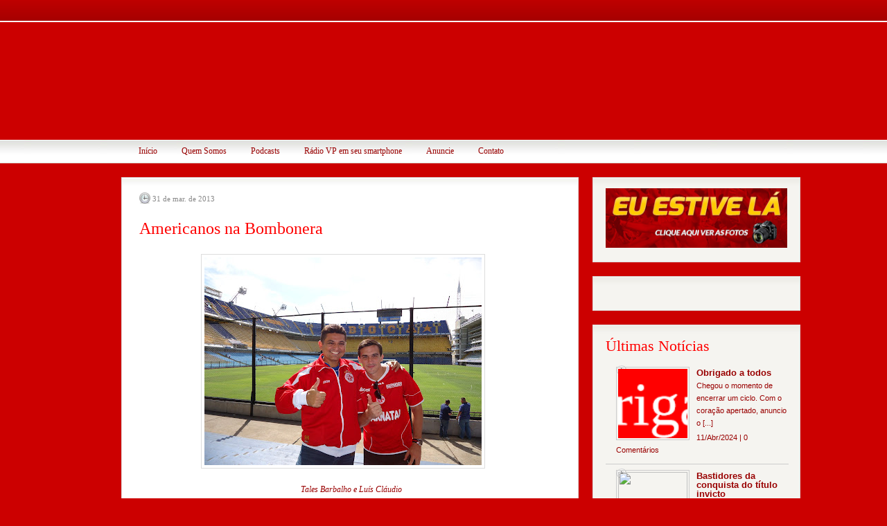

--- FILE ---
content_type: text/html; charset=UTF-8
request_url: http://www.vermelhodepaixao.com.br/2013/03/americanos-na-bombonera.html
body_size: 17531
content:
<!DOCTYPE html>
<html dir='ltr' xmlns='http://www.w3.org/1999/xhtml' xmlns:b='http://www.google.com/2005/gml/b' xmlns:data='http://www.google.com/2005/gml/data' xmlns:expr='http://www.google.com/2005/gml/expr'>
<head>
<link href='https://www.blogger.com/static/v1/widgets/2944754296-widget_css_bundle.css' rel='stylesheet' type='text/css'/>
<script language='JavaScript1.2'>
function disableselect(e){
return false
}
function reEnable(){
return true
}
//if IE4+
document.onselectstart=new Function ("return false")
//if NS6
if (window.sidebar){
document.onmousedown=disableselect
document.onclick=reEnable
}
</script>
<script type='text/javascript'>
var defaultnoimage="http://img52.imageshack.us/img52/5091/17170957.png";
var maxresults=5;
var splittercolor="#d4eaf2";
var relatedpoststitle="ARelacionados: ";
</script>
<script src='http://blogergadgets.googlecode.com/files/related-posts-with-thumbnails-for-blogger-pro.js' type='text/javascript'></script>
<title>Americanos na Bombonera | Vermelho de Paixão</title>
<style id='page-skin-1' type='text/css'><!--
/*-----------------------------------------------
Name            :  Christmas
Designed by     :  InstantShift.com
Converted by    :  BloggerThemes.net
Converted for   :  ChethStudios.net
Christmas blogger theme comes under a Creative Commons license.
They are free of charge to use as a theme for your blog and
you can make changes to the templates to suit your needs.
but please you must keep the footer credit links intact which
provides credit to its authors.
-----------------------------------------------*/
#navbar-iframe {
display:none;
}
* {
margin:0;
padding:0;
}
html,body,div,span,applet,object,iframe,p,blockquote,pre,a,abbr,acronym,address,big,cite,code,del,dfn,em,font,ins,kbd,q,s,samp,small,strike,strong,sub,sup,tt,var,b,u,i,center,dl,dt,dd,fieldset,form,label,legend,table,caption,tbody,tfoot,thead,tr,th,td {
margin:0;
padding:0;
border:0;
outline:0;
font-size:100%;
vertical-align:baselinebaseline;
}
a:link,a:visited {
color:#6F0000;
text-decoration:none;
}
a:hover {
color:#ff0000;
text-decoration:underline;
}
h1,h2,h3,h4,h5,h6 {
font-family:Georgia;
font-weight:normal;
padding-bottom:0;
margin-bottom:5px;
line-height:100%;
color:#990000;
}
h1 {
font-size:250%;
}
h2 {
font-size:225%;
padding:5px 0;
}
h3 {
font-size:200%;
padding:5px 0;
}
h4 {
font-size:175%;
padding:5px 0;
}
h5 {
font-size:150%;
padding:5px 0;
}
h6 {
font-size:125%;
padding:5px 0;
}
h2.pagetitle {
font-size:250%;
font-weight:normal;
color:#900;
font-family:Georgia;
margin:0 0 20px;
}
/* page setup */
body, .body-fauxcolumn-outer {
font-family:Verdana;
font-size:12px;
line-height:150%;
color:#990000;
}
body#page {
background:#CC0000 url(https://blogger.googleusercontent.com/img/b/R29vZ2xl/AVvXsEhel4NtCKBfHVaEqcsNfqbm0fHcw3fiMR_0ev5Cl64ZyTmnJonOeNcXNKKM8f4LIBEBAcEdy6hdGc2Z1Y6nlY7S_6IJ_S2AjsrgPx_byZuufBUYsMd3mFzzp8zvgIF15EE2PUw9WCM0zkO9/s1600/bg.png) 50% 0 repeat-x;
}
/* set body font size (styleswitcher) */
body.font-small {
font-size:11px;
}
body.font-medium {
font-size:12px;
}
body.font-large {
font-size:13px;
}
/* set body width (styleswitcher) */
body.width-thin div.wpr {
width:780px;
}
body.width-wide div.wpr {
width:930px;
}
body.width-fluid div.wpr {
width:90%;
}
/* clearing & floating */
.clearingfix:after {
content:".";
display:block;
line-height:0;
clear:both;
visibility:hidden;
}
.clearingfix {
display:block;
}
.floatbox {
overflow:hidden;
}
/* layout */
#outer-wrapper {
background:url(https://i.ibb.co/PmPczh5/topo.png) 50% 0 no-repeat;
}
div.wpr {
margin:auto;
}
#footer {
width:auto;
padding:10px 0 0;
clear:both;
color:#ffffff;
background:#620001 url(https://blogger.googleusercontent.com/img/b/R29vZ2xl/AVvXsEgdEOYgx8fqqxgPKsLfuYvQjuFMkAP0LypBe-fGAhVP22J26W7trh_m-JVlbP_6L8wLFIUf3QIfJenid1RW-Vid-wUXc-q4-Fb1EHoQNNCJWzY6f9wzEECnsfl43HqtLMjTxQn_UweVoZBG/s1600/footer-bg.jpg) 0 0 repeat-x;
}
/* Header
-----------------------------------------------*/
#header-wrapper {
position:relative;
height:236px;
margin:0;
}
#header-inner {
background-position:center;
margin-left:auto;
margin-right:auto;
}
#header {
position:absolute;
top:35px;
right:0px;
width:325px;
height:120px;
border:0;
}
#header h1 {
font-size:50px;
color:#FFF;
font-family:Arial;
padding:55px 0 0;
}
#header a {
text-decoration:none;
color:#FFF;
}
#header a:hover {
text-decoration:none;
color:#FFF;
}
#header .description {
color:#FFF;
font-family:Arial;
font-size:18px;
padding:0 0 0 10px;
}
#header img {
margin-left:auto;
margin-right:auto;
}
/* searchbox */
#searchbox {
position:absolute;
top:5px;
right:-4px;
height:34px;
}
#searchbox ul {
padding:0;
margin:0;
list-style:none;
float:left;
}
#searchbox li {
float:left;
display:block;
}
#searchbox li.searchtext {
width:280px;
height:23px;
margin:0;
padding:2px 0 0;
}
#searchbox li.searchbutton {
width:60px;
height:23px;
}
#searchbox input.searchinput {
width:290px;
background:none;
border:none;
color:#FFF;
font-family:Tahoma;
}
#searchbox input.searchsubmit {
height:21px;
width:57px;
background:none;
border:none;
cursor:pointer;
}
img#rss-link {
position:absolute;
top:182px;
left:618px;
}
/* topmenu */
div#topmenu {
position:absolute;
top:202px;
left:0;
height:34px;
}
div#topmenu ul {
padding:20 2px;
margin:0;
list-style:none;
float:left;
background:url(https://blogger.googleusercontent.com/img/b/R29vZ2xl/AVvXsEig1DAfVsPmrohtpfYAoYaRi214NGq9Nwa_N8j3bPiSF4pqzoWl4NL46-qgQ6sBIhRy62LX2ZIu8E6UeRGDtuznHL3vgO17vvH6Yexs93o88O3UGy_hoPZxJv24J47aI9aXEhAsoiUzdg97/s1600/separamenu.png) 100% 0 no-repeat;
}
div#topmenu li {
float:left;
display:block;
}
div#topmenu li a {
float:left;
display:block;
position:relativee;
height:34px;
padding:0 10px;
background:url(https://blogger.googleusercontent.com/img/b/R29vZ2xl/AVvXsEig1DAfVsPmrohtpfYAoYaRi214NGq9Nwa_N8j3bPiSF4pqzoWl4NL46-qgQ6sBIhRy62LX2ZIu8E6UeRGDtuznHL3vgO17vvH6Yexs93o88O3UGy_hoPZxJv24J47aI9aXEhAsoiUzdg97/s1600/separamenu.png) 100% 0 no-repeat;
line-height:32px;
overflow:hidden;
font-size:100%;
text-decoration:none;
}
div#topmenu li a:link,div#topmenu li a:visited {
color:#990000;
font-weight:none;
}
div#topmenu li a:hover {
color:#C00;
}
div#topmenu li.current_page_item a:link,div#topmenu li.current_page_item a:visited {
color:#C00;
font-weight:bold;
}
div#topmenu li.current_page_item a:hover {
color:#990000;
}
div#topmenu ul ul {
padding:0;
background:none;
}
/* Wrappers
----------------------------------------------- */
#content-wrapper {
width:980px;
margin:0 auto;
padding:0 0px;
padding-top:20px;
}
#main-wrapper {
width:660px;
word-wrap:break-word;
overflow:hidden;
}
#sidebar-wrapper {
width:300px;
float:right;
word-wrap:break-word;
overflow:hidden;
}
/* Posts
-----------------------------------------------*/
.date-header {
color:#888888;
font-family:Tahoma;
font-size:11px;
line-height:2em;
float:left;
background:url(https://blogger.googleusercontent.com/img/b/R29vZ2xl/AVvXsEj-9KT9KciRGxlks3CDZKkC8fhCWs_NfcQuMLlx8MhWyAj2u23timyWTPI76ox6fWdg4C_KME_LKUKExUpFqxZcch25JtdDLNimvIQIsXvxgjsIYsH55LIHrMIprVo2Q9mz3jXE3x-5P9js/s1600/clock.png) 0 2px no-repeat;
padding:0 0 0 19px;
}
.post,#comments {
background:url(https://blogger.googleusercontent.com/img/b/R29vZ2xl/AVvXsEg_crkMm82saDehixF41MrNoQksAJme_U5C6_VS6AlRofFLwFRl4XxWZO8y-iiB6EXH6bHI-RG__f4yA2w4NHV6NIteFn6v_v2L6_le3HxuiOhRXXyZUI4rGm_neXr7ShOP1TS2B1Z_dr7P/s1600/post-bg.jpg)repeat-x;
background-color:#fff;
background-position:left top;
border:1px solid #dddddd;
line-height:180%;
margin:0 0 21px;
padding:19px 25px;
}
.post h3 {
display:block;
border-top:#CCC 0px solid;
font-size:200%;
font-weight:normal;
color:#990000;
font-family:Century Gothic, Verdana;
margin:0 0 20px;
padding:15px 0 0;
}
.post h3 a:link,div.comment h1 a:visited {
color:#ff0000;
}
.post h3 a:hover {
color:#990000;
}
.post-body {
margin:0 0 .75em;
line-height:1.6em;
}
.post ol,li {
margin-left:15px;
}
.post-body blockquote {
line-height:1.3em;
}
.post-footer {
border-top:#CCC 1px solid;
margin:10px 0 0;
padding:10px 0 0;
}
.post-footer a {
color:#CC0000;
}
.comment-link {
float:right;
background:url(https://blogger.googleusercontent.com/img/b/R29vZ2xl/AVvXsEjloHImWCv_r5XP6YXpzw6IM3iGMTJ5SrN-QFkDevFgTSUcykCw6JgEMkR6itdfLo7US7EMEPV1QgVtaALh40cgOLcgnfBxfdsOYE0TUf_N9QDskBZ4zWyHdy_fV_IJjQ76wIJ91ZeRGuj1/s1600/comment.jpg) 0 4px no-repeat;
padding:0 0 0 23px;
}
.post img {
border:1px solid #DDDDDD;
margin:5px 20px 15px 0;
padding:4px;
}
.post blockquote {
margin:15px 0;
padding:1px 15px;
border-left:5px solid #900;
background:#F3F3F3;
font-family:'verdana;
}
.post blockquote p {
margin:.75em 0;
}
.meta-top {
padding:0 0 7px;
font-size:90%;
color:#888;
margin:0 0 10px;
}
.jump-link {
-moz-background-clip:border;
-moz-background-inline-policy:continuous;
-moz-background-origin:padding;
background:transparent url(https://blogger.googleusercontent.com/img/b/R29vZ2xl/AVvXsEhZpGbiBB0Dbu1lizhCAcscz252tjIa-jQZF1fv94POXhLXvs3nIO3okgV_mdpYK1ne-h9Bp4gjDypSVGrTVr25F0r_4EUdgrBNj80b2gTx7Xvfq56IQQOMtEgKKKkrkAxTIpWPeTox8ZAr/s1600/readmore-bg.png) no-repeat scroll 0 0;
color:#990000;
font-size:90%;
padding:0 27px 0 21px;
margin:0 0 20px;
height:23px;
float:right;
}
.jump-link a:hover {
color:#990000;
text-decoration:none;
}
/* Comments
----------------------------------------------- */
#comments h4 {
color:#990000;
font-family:Georgia;
font-size:24px;
line-height:2em;
}
.comment-author {
background:#F5F4F0 url (https://blogger.googleusercontent.com/img/b/R29vZ2xl/AVvXsEhf58wND1XmQfLCQxDwkSzExkD9tpN0NEmXahpMbXwfN3wPX3wlbmzUsgE0k3EOfVZkZirlGrvgm0QiLH72Fj4-_2sDxm__T_Sp6-daAFK4VOSzwJcMduc4jId8bZFQa2aEhhsri05eO9B-/s1600/sidebox-bg.jpg) left top repeat-x;
font-size:12px;
padding:5px 0 0 10px;
font-weight:bold;
text-decoration:none;
border:#DDD 1px solid;
border-bottom:0;
}
.comment-author a:visited {
color:#C00;
text-decoration:none;
}
.comment-author a:hover {
color:#C00;
text-decoration:underline;
}
dd {
margin:0;
border:0;
padding:0;
padding:0 10px;
background:#F5F4F0;
}
dd.comment-body {
border:#DDD 1px solid;
border-bottom:none;
border-top:none;
}
dd.comment-body p {
border:0;
padding:0;
margin:0;
padding:10px 0;
}
dd.comment-footer {
border:#DDD 1px solid;
border-top:none;
margin-bottom:10px;
}
#comments-block {
margin:-.25em 0 2em;
line-height:1.4em;
text-transform:none;
letter-spacing:.1em;
}
.comment-timestamp {
font-size:11px;
color:#ff0000;
line-height:2em;
}
.deleted-comment {
font-style:italic;
color:gray;
}
#blog-pager-newer-link {
float:left;
font-size:14px;
}
#blog-pager-older-link  {
float:right;
font-size:14px;
}
a:link,a:visited {
color:#440000;
text-decoration:none;
}
a:hover {
color:#990000;
text-decoration:underline;
}
#blog-pager {
text-align:center;
}
.feed-links {
clear:both;
margin-left:4px;
line-height:2.5em;
display: none;
}
a:hover {
color:#990000;
text-decoration:underline;
}
/* Sidebar Content
----------------------------------------------- */
.sidebar h2 {
font-size:180%;
font-weight:normal;
color:#ff0000;
font-family:Century Gothic, Verdana;
margin:0 0 6px;
}
.banners {
background:#F5F4F0 url(https://blogger.googleusercontent.com/img/b/R29vZ2xl/AVvXsEixfyzuTLMQiyfOo-wIG6jvxQFqmC_mBIe1IkYzIeaE24vsvN7F_dbf9-o_ZTq7_Is3M8ayygDDjtdCGQLuTHbAMrepyN_ondPH5nXGXU_CRlrzLkPu0Dh2tBdtDUxkZZhr3ww5FOqZsJzn/s1600/sidebox-bg.jpg) left top repeat-x;
border:#DDD 1px solid;
margin:0 0 20px;
padding:15px 0 15px 18px;
}
.banners img {
padding:2px;
}
.sidebar ul {
padding:0;
margin:0;
list-style:none;
}
.sidebar ul li {
background:url(https://blogger.googleusercontent.com/img/b/R29vZ2xl/AVvXsEgGuZnjGsy8XqYgMTPGQfGdoLUw5xSuQb9Q4Q9bMNa8PQWigUxNUSy2_JeBL5sM1nX9mN05GOvEn_DlDjVFJ2N60ZWHKigz9pMXqqljnDkqaZIIbS0JfIUd0U63YqX8kMKrcLBxgRkBqLBL/s1600/sidebox-li.jpg) 0 5px no-repeat;
padding:4px 0 4px 23px;
}
.sidebar ul li ul {
padding:0;
margin:5px 0 -2px;
list-style:none;
}
.sidebar ul li ul li {
background:url(https://blogger.googleusercontent.com/img/b/R29vZ2xl/AVvXsEgGuZnjGsy8XqYgMTPGQfGdoLUw5xSuQb9Q4Q9bMNa8PQWigUxNUSy2_JeBL5sM1nX9mN05GOvEn_DlDjVFJ2N60ZWHKigz9pMXqqljnDkqaZIIbS0JfIUd0U63YqX8kMKrcLBxgRkBqLBL/s1600/sidebox-li.jpg) 0 5px no-repeat;
padding:4px 0 4px 23px;
}
.sidebar li a:link,.sidebar li a:visited {
color:#990000;
}
.sidebar li a:hover {
color:#C00;
}
.sidebar .widget {
margin:0 0 20px;
background:#F5F4F0 url(https://blogger.googleusercontent.com/img/b/R29vZ2xl/AVvXsEixfyzuTLMQiyfOo-wIG6jvxQFqmC_mBIe1IkYzIeaE24vsvN7F_dbf9-o_ZTq7_Is3M8ayygDDjtdCGQLuTHbAMrepyN_ondPH5nXGXU_CRlrzLkPu0Dh2tBdtDUxkZZhr3ww5FOqZsJzn/s1600/sidebox-bg.jpg) left top repeat-x;
border:#DDD 1px solid;
padding:15px 18px;
}
.main .Blog {
border-bottom-width:0;
}
/* Profile
----------------------------------------------- */
.profile-img {
float:left;
margin-top:0;
margin-right:5px;
margin-bottom:5px;
margin-left:0;
padding:4px;
border:1px solid #cccccc;
}
.profile-data {
margin:0;
text-transform:uppercase;
letter-spacing:.1em;
font:normal normal 78% 'Trebuchet MS', Trebuchet, Arial, Verdana, Sans-serif;
color:#999999;
font-weight:bold;
line-height:1.6em;
}
.profile-datablock {
margin:.5em 0;
}
.profile-textblock {
margin:.5em 0;
line-height:1.6em;
}
.profile-link {
font:normal normal 78% 'Trebuchet MS', Trebuchet, Arial, Verdana, Sans-serif;
text-transform:uppercase;
letter-spacing:.1em;
}
/* Footer
----------------------------------------------- */
#footerwrapper h2 {
color:#FF9900;
font-family:Tahoma;
padding-left:15px;
}
#footerwrapper {
text-align:left;
margin:6px auto;
padding:0;
border:0;
width:930px;
}
#footerwrapper .widget {
float:left;
width:280px;
padding:10px 15px;
background:url(https://blogger.googleusercontent.com/img/b/R29vZ2xl/AVvXsEg7xT1-8qaqnodV5Ql9hRYVuYSAYSfJo-EmAfQdTYg4s87uoNXT5EEacLpnKaZKVgsaVgh1lKvq4T82bpoze56IWpAQS_1Lrdks7w354JV8pXA5yLzVApbMM8KDADjtCy7Wvu2h6u34/s1600/footerblock-sep.jpg) right 10px no-repeat;
}
#footerwrapper .widget-content {
padding:0;
margin:0;
}
#footerwrapper ul {
padding:0;
margin:0;
list-style:none;
float:left;
}
#footerwrapper ul li {
background:url(https://blogger.googleusercontent.com/img/b/R29vZ2xl/AVvXsEjfen85pQDradWC5U4gvPfseIbZigPfuDyOFdTCPqBgYD0vUUv0TGSOBbqPsHae6TDN9hEwBZTlFb4U6xTTZqCCsJxMcPUy-PjfGpwLAhml6w8UJo24TDlgaGC05AkoxwoqdLQRZErD/s1600/footerblock-li.png) 0 5px no-repeat;
padding:4px 0 4px 23px;
}
#footerwrapper ul li a {
color:#FFF;
}
#footerwrapper ul li a:hover {
color:#ff9900;
}
#footer #Label1 a:link,#footer #Label1 a:visited {
color:#FFF;
}
#footer #Label1 a:hover {
color:#FF9900;
}
#footer #copyright {
background:#450000;
border-top:#840D0D 1px solid;
padding:10px 10px 13px;
color:#ffffff;
}
#footer #copyright a:link,#footer #copyright a:visited {
color:#FFF;
}
#footer #copyright a:hover {
color:#FF9900;
}
/* footermenu */
#footermenu {
position:relative;
top:6px;
right:0;
height:37px;
float:right;
}
#footermenu ul {
padding:0;
margin:0;
list-style:none;
float:left;
background:url(https://blogger.googleusercontent.com/img/b/R29vZ2xl/AVvXsEjNMT2sDthu4IzJQC7gUhkiE9IoAEoXsbhsXZkFGqlh1B-tQCNYEsyvCpUk9yo7RLTgTHRc-zCmpwFVqpucxlLKa97uO4LbzNvu4UyOSGoyuopsaLM5EGmylqH_YKpfMAWASsoAjKRA99BM/s1600/footermenu-sep.jpg) 0 0 no-repeat;
}
#footermenu li {
float:left;
display:block;
}
#footermenu li a {
float:left;
display:block;
position:relative;
height:37px;
padding:0 20px;
background:url(https://blogger.googleusercontent.com/img/b/R29vZ2xl/AVvXsEjNMT2sDthu4IzJQC7gUhkiE9IoAEoXsbhsXZkFGqlh1B-tQCNYEsyvCpUk9yo7RLTgTHRc-zCmpwFVqpucxlLKa97uO4LbzNvu4UyOSGoyuopsaLM5EGmylqH_YKpfMAWASsoAjKRA99BM/s1600/footermenu-sep.jpg) 100% 0 no-repeat;
line-height:36px;
overflow:hidden;
font-size:100%;
text-decoration:none;
}
#footermenu li a:link,div#footer div#footermenu li a:visited {
color:#FFF;
font-weight:bold;
}
#footermenu li a:hover {
color:#ff0000;
}
.showpageNum a {
padding: 3px 8px;
margin:0 4px;
text-decoration: none;
border:1px solid #999;
-webkit-border-radius:3px;-moz-border-radius:3px;
background: #ffffff;
}
.showpageOf {
margin:0 8px 0 0;
}
.showpageNum a:hover {
border:1px solid #888;
background: #eee;
}
.showpagePoint {
color:#fff;
text-shadow:0 1px 2px #333;
padding: 3px 8px;
margin: 2px;
font-weight: 700;
-webkit-border-radius:3px;-moz-border-radius:3px;
border:1px solid #fff;
background: #990000;
text-decoration: none;
}
.showpageNum a {
padding: 3px 8px;
margin:0 4px;
text-decoration: none;
border:1px solid #999;
-webkit-border-radius:3px;-moz-border-radius:3px;
background: #ffffff;
}
.showpageOf {
margin:0 8px 0 0;
}
.showpageNum a:hover {
border:1px solid #888;
background: #eee;
}
.showpagePoint {
color:#fff;
text-shadow:0 1px 2px #333;
padding: 3px 8px;
margin: 2px;
font-weight: 700;
-webkit-border-radius:3px;-moz-border-radius:3px;
border:1px solid #fff;
background: #990000;
text-decoration: none;
}
.showpageNum a {
padding: 3px 8px;
margin:0 4px;
text-decoration: none;
border:1px solid #999;
-webkit-border-radius:3px;-moz-border-radius:3px;
background: #ffffff;
}
.showpageOf {
margin:0 8px 0 0;
}
.showpageNum a:hover {
border:1px solid #888;
background: #eee;
}
.showpagePoint {
color:#fff;
text-shadow:0 1px 2px #333;
padding: 3px 8px;
margin: 2px;
font-weight: 700;
-webkit-border-radius:3px;-moz-border-radius:3px;
border:1px solid #fff;
background: #990000;
text-decoration: none;
}
.showpageNum a {
padding: 3px 8px;
margin:0 4px;
text-decoration: none;
border:1px solid #999;
-webkit-border-radius:3px;-moz-border-radius:3px;
background: #ffffff;
}
.showpageOf {
margin:0 8px 0 0;
}
.showpageNum a:hover {
border:1px solid #888;
background: #eee;
}
.showpagePoint {
color:#fff;
text-shadow:0 1px 2px #333;
padding: 3px 8px;
margin: 2px;
font-weight: 700;
-webkit-border-radius:3px;-moz-border-radius:3px;
border:1px solid #fff;
background: #990000;
text-decoration: none;
}
.showpageNum a {
padding: 3px 8px;
margin:0 4px;
text-decoration: none;
border:1px solid #999;
-webkit-border-radius:3px;-moz-border-radius:3px;
background: #ffffff;
}
.showpageOf {
margin:0 8px 0 0;
}
.showpageNum a:hover {
border:1px solid #888;
background: #eee;
}
.showpagePoint {
color:#fff;
text-shadow:0 1px 2px #333;
padding: 3px 8px;
margin: 2px;
font-weight: 700;
-webkit-border-radius:3px;-moz-border-radius:3px;
border:1px solid #fff;
background: #990000;
text-decoration: none;
}
.showpageNum a {
padding: 3px 8px;
margin:0 4px;
text-decoration: none;
border:1px solid #999;
-webkit-border-radius:3px;-moz-border-radius:3px;
background: #ffffff;
}
.showpageOf {
margin:0 8px 0 0;
}
.showpageNum a:hover {
border:1px solid #888;
background: #eee;
}
.showpagePoint {
color:#fff;
text-shadow:0 1px 2px #333;
padding: 3px 8px;
margin: 2px;
font-weight: 700;
-webkit-border-radius:3px;-moz-border-radius:3px;
border:1px solid #fff;
background: #990000;
text-decoration: none;
}
.showpageNum a {
padding: 3px 8px;
margin:0 4px;
text-decoration: none;
border:1px solid #999;
-webkit-border-radius:3px;-moz-border-radius:3px;
background: #ffffff;
}
.showpageOf {
margin:0 8px 0 0;
}
.showpageNum a:hover {
border:1px solid #888;
background: #eee;
}
.showpagePoint {
color:#fff;
text-shadow:0 1px 2px #333;
padding: 3px 8px;
margin: 2px;
font-weight: 700;
-webkit-border-radius:3px;-moz-border-radius:3px;
border:1px solid #fff;
background: #990000;
text-decoration: none;
}
.showpageNum a {
padding: 3px 8px;
margin:0 4px;
text-decoration: none;
border:1px solid #999;
-webkit-border-radius:3px;-moz-border-radius:3px;
background: #ffffff;
}
.showpageOf {
margin:0 8px 0 0;
}
.showpageNum a:hover {
border:1px solid #888;
background: #eee;
}
.showpagePoint {
color:#fff;
text-shadow:0 1px 2px #333;
padding: 3px 8px;
margin: 2px;
font-weight: 700;
-webkit-border-radius:3px;-moz-border-radius:3px;
border:1px solid #fff;
background: #990000;
text-decoration: none;
}

--></style>
<link href='https://www.blogger.com/dyn-css/authorization.css?targetBlogID=7552314447129464754&amp;zx=970abe9d-80fc-42fb-8f2b-712b34888b5c' media='none' onload='if(media!=&#39;all&#39;)media=&#39;all&#39;' rel='stylesheet'/><noscript><link href='https://www.blogger.com/dyn-css/authorization.css?targetBlogID=7552314447129464754&amp;zx=970abe9d-80fc-42fb-8f2b-712b34888b5c' rel='stylesheet'/></noscript>
<meta name='google-adsense-platform-account' content='ca-host-pub-1556223355139109'/>
<meta name='google-adsense-platform-domain' content='blogspot.com'/>

</head>
<body class='font-medium width-wide' id='page'>
<div class='navbar section' id='navbar'><div class='widget Navbar' data-version='1' id='Navbar1'><script type="text/javascript">
    function setAttributeOnload(object, attribute, val) {
      if(window.addEventListener) {
        window.addEventListener('load',
          function(){ object[attribute] = val; }, false);
      } else {
        window.attachEvent('onload', function(){ object[attribute] = val; });
      }
    }
  </script>
<div id="navbar-iframe-container"></div>
<script type="text/javascript" src="https://apis.google.com/js/platform.js"></script>
<script type="text/javascript">
      gapi.load("gapi.iframes:gapi.iframes.style.bubble", function() {
        if (gapi.iframes && gapi.iframes.getContext) {
          gapi.iframes.getContext().openChild({
              url: 'https://www.blogger.com/navbar/7552314447129464754?po\x3d2737936973695705786\x26origin\x3dhttp://www.vermelhodepaixao.com.br',
              where: document.getElementById("navbar-iframe-container"),
              id: "navbar-iframe"
          });
        }
      });
    </script><script type="text/javascript">
(function() {
var script = document.createElement('script');
script.type = 'text/javascript';
script.src = '//pagead2.googlesyndication.com/pagead/js/google_top_exp.js';
var head = document.getElementsByTagName('head')[0];
if (head) {
head.appendChild(script);
}})();
</script>
</div></div>
<div id='outer-wrapper'>
<div class='wpr floatholder'>
<div class='wpr-t'><div class='wpr-b'>
<div class='wpr-l'><div class='wpr-r'>
<div class='wpr-tl'><div class='wpr-tr'>
<div class='wpr-bl'><div class='wpr-br'>
<!-- skip links for text browsers -->
<span id='skiplinks' style='display:none;'>
<a href='#main'>skip to main </a> |
      <a href='#sidebar'>skip to sidebar</a>
</span>
<div id='header-wrapper'>
<!-- SearchBox Start -->
<div id='searchbox'>
<form action='/search' id='searchform' method='get'>
<ul>
<li class='searchtext'><input class='searchinput' id='s' name='q' type='text' value=''/></li>
<li class='searchbutton'><input class='searchsubmit' id='searchsubmit' type='submit' value=''/></li>
</ul>
</form>
</div>
<!-- SearchBox End -->
<!-- Top Menu Start -->
<div id='topmenu'>
<ul>
<li><a class='home' href='http://www.vermelhodepaixao.com.br/'>
Início</a></li>
<li><a href='http://vermelhodepaixao.blogspot.com/p/quem-somos.html'>Quem Somos</a></li>
<li><a href='http://www.vermelhodepaixao.com.br/search/label/R%C3%A1dio%20VP'>Podcasts</a></li>
<li><a href='http://www.vermelhodepaixao.com.br/2014/01/radio-vp-em-seu-smartphone.html'>Rádio VP em seu smartphone</a></li>
<li><a href='http://vermelhodepaixao.blogspot.com/p/anuncie-midia-kit.html'>Anuncie</a></li>
<li><a href='#'>Contato</a></li>
</ul>
</div>
<!-- Top Menu End -->
</div>
<div id='content-wrapper'>
<div id='crosscol-wrapper' style='text-align:center'>
<div class='crosscol no-items section' id='crosscol'></div>
</div>
<div id='sidebar-wrapper'>
<div class='sidebar section' id='sidebar'><div class='widget HTML' data-version='1' id='HTML7'>
<div class='widget-content'>
<a href="http://euestivelavmp.blogspot.com.br/"><img alt="" src="https://blogger.googleusercontent.com/img/b/R29vZ2xl/AVvXsEjqnZ2m9Sftfm3fPTsyBiDtE8lAGNG4RNGKXG0wvioHebTAiVdXSUHXxcG-4aAVZ1P1pdEQ64_atvisoRdUrQI9Bz4KWlSlLS8iTLdumUAYuEEEMCTbitI0ths6i4qQZAD8kym-7XWroGPC/s1600/d90.png" border="0" width="100%" /></a>
</div>
<div class='clear'></div>
</div><div class='widget HTML' data-version='1' id='HTML8'>
<div class='widget-content'>
<div id="fb-root"></div>
<script>(function(d, s, id) {
  var js, fjs = d.getElementsByTagName(s)[0];
  if (d.getElementById(id)) return;
  js = d.createElement(s); js.id = id;
  js.src = "//connect.facebook.net/pt_BR/all.js#xfbml=1";
  fjs.parentNode.insertBefore(js, fjs);
}(document, 'script', 'facebook-jssdk'));</script>


<div align=center><div class="fb-like-box" data-href="https://www.facebook.com/pages/Vermelho-de-Paix&#xe3;o/346185865468950" data-width="260" data-show-faces="true" data-border-color="#eeeeee" data-stream="false" data-header="false"></div></div>
</div>
<div class='clear'></div>
</div><div class='widget HTML' data-version='1' id='HTML10'>
<h2 class='title'>Últimas Notícias</h2>
<div class='widget-content'>
<script>
//<![CDATA[
function showrecentpostswiththumbs(json) {document.write('<ul class="recent_posts_with_thumbs">'); for (var i = 0; i < numposts; i++) {var entry = json.feed.entry[i];var posttitle = entry.title.$t;var posturl;if (i == json.feed.entry.length) break;for (var k = 0; k < entry.link.length;k++){
if(entry.link[k].rel=='replies'&&entry.link[k].type=='text/html'){var commenttext=entry.link[k].title;var commenturl=entry.link[k].href;}
if (entry.link[k].rel == 'alternate') {posturl = entry.link[k].href;break;}}var thumburl;try {thumburl=entry.media$thumbnail.url;}catch (error)
 
{
s=entry.content.$t;a=s.indexOf("<img");b=s.indexOf("src=\"",a);c=s.indexOf("\"",b+5);d=s.substr(b+5,c-b-5);if((a!=-1)&&(b!=-1)&&(c!=-1)&&(d!="")){
thumburl=d;} else thumburl='https://blogger.googleusercontent.com/img/b/R29vZ2xl/AVvXsEg-44EPTbjBC53NQCkbVEo3pQDduePo3ETd1oYUVEJa2oufphVwZax7oix_LlpPSdK4KjK6UkRetojDT6bSPfoedN_fPQB-Xo9rzHzNODCwCOPEdEV4WQ9yiEffWTjZvSuK5R8et8U2f6eG/s1600/10343655_663245827075800_2955336961170220611_n.png';
}
 
var postdate = entry.published.$t;var cdyear = postdate.substring(0,4);var cdmonth = postdate.substring(5,7);var cdday = postdate.substring(8,10);var monthnames = new Array();monthnames[1] = "Jan";monthnames[2] = "Fev";monthnames[3] = "Mar";monthnames[4] = "Abr";monthnames[5] = "Maio";monthnames[6] = "Jun";monthnames[7] = "Jul";monthnames[8] = "Ago";monthnames[9] = "Set";monthnames[10] = "Out";monthnames[11] = "Nov";monthnames[12] = "Dez";document.write('<li class="clearfix">');
 
 
if(showpostthumbnails==true) 
document.write('<a title="'+posttitle+'" href="'+posturl+'"><img class="recent_thumb" src="'+thumburl+'"/></a>');
document.write('<h4><a title="'+posttitle+'" href="'+posturl+'">'+posttitle+'</a></h4>');
 
    if ("content" in entry) {
      var postcontent = entry.content.$t;}
    else
    if ("summary" in entry) {
      var postcontent = entry.summary.$t;}
    else var postcontent = "";
    var re = /<\S[^>]*>/g; 
    postcontent = postcontent.replace(re, "");
 
 
if (showpostsummary == true) {
 
      if (postcontent.length < numchars) {
         document.write('<p>'+postcontent+'</p>');
         }else {
         postcontent = postcontent.substring(0, numchars);
         var quoteEnd = postcontent.lastIndexOf(" ");
         postcontent = postcontent.substring(0,quoteEnd);
         document.write('<p>'+ postcontent + ' [...]</p>');}
}
 
var towrite='';var flag=0;
document.write('<p class="creditx">');
 
if(showpostdate==true) {towrite=towrite+ cdday +'/'+monthnames[parseInt(cdmonth,10)]+'/'+cdyear;flag=1;}
 
if(showcommentnum==true) 
{
if (flag==1) {towrite=towrite+' | ';}
if(commenttext=='0 Comments') commenttext='0 Comentários';
if(commenttext=='0 Comentários') commenttext='0 Comentários';
if(commenttext=='1 Comment') commenttext='1 Comentário';
if(commenttext=='1 Comentário') commenttext='1 Comentário';
commenttext = '<a href="'+commenturl+'" target ="_top">'+commenttext+'</a>';
towrite=towrite+commenttext;
flag=1;
;
}
 
if(displaymore==true) 
{
if (flag==1) towrite=towrite+' | ';
towrite=towrite+'<a href="'+posturl+'" class="url" target ="_top">Leia mais</a>';
flag=1;
;
}
 
document.write(towrite);
 
document.write('</p></li>');
if(displayseparator==true) 
if (i!=(numposts-1))
document.write('<HR size="1" COLOR="#cccccc" WIDTH="100%"/>');
}document.write('</ul>');
 
}
//]]>
</script>

<style type='text/css'>
img.recent_thumb {padding:2px;width:100px;height:100px;border:0;float:left;margin:0 10px 0 0; border: 1px solid #ccc;}
.recent_posts_with_thumbs {font-family: Arial, sans-serif;width: 100%;min-height: 100px;padding: 0;font-size:14px;}
ul.recent_posts_with_thumbs li {list-style: none;clear: both;padding:8px 0;}
.recent_posts_with_thumbs a {text-decoration:none; }
.recent_posts_with_thumbs strong {font-size:10px;}
.recent_posts_with_thumbs h4 {font-family: Arial, sans-serif;font-size: 13px;font-weight: bold;padding: 2px 0 0 0;margin:0;}
li.clearfix p{padding: 0;margin:3px 0;font-size: 11px;}
.creditx {font-size: 12px;}
</style>

<script style='text/javascript'>
var numposts = 5;
var showpostthumbnails = true;
var displaymore = false;
var displayseparator = true;
var showcommentnum = true;
var showpostdate = true;
var showpostsummary = true;
var numchars = 85;
</script>

<script src='http://vermelhodepaixao.blogspot.com.br//feeds/posts/default/?orderby=published&alt=json-in-script&callback=showrecentpostswiththumbs'></script>
</div>
<div class='clear'></div>
</div><div class='widget HTML' data-version='1' id='HTML1'>
<div class='widget-content'>
<a class="twitter-timeline" data-dnt=true href="https://twitter.com/vermelhopaixao" data-widget-id="262661181003677696" data-aria-polite="assertive"  width="270" height="400" lang="PT">Tweets de @vermelhopaixao</a>
<script>!function(d,s,id){var js,fjs=d.getElementsByTagName(s)[0];if(!d.getElementById(id)){js=d.createElement(s);js.id=id;js.src="//platform.twitter.com/widgets.js";fjs.parentNode.insertBefore(js,fjs);}}(document,"script","twitter-wjs");</script>
</div>
<div class='clear'></div>
</div><div class='widget Label' data-version='1' id='Label1'>
<h2>Marcadores</h2>
<div class='widget-content list-label-widget-content'>
<ul>
<li>
<a dir='ltr' href='http://www.vermelhodepaixao.com.br/search/label/Americano%20no%20Mundo'>Americano no Mundo</a>
<span dir='ltr'>(1)</span>
</li>
<li>
<a dir='ltr' href='http://www.vermelhodepaixao.com.br/search/label/arbitragem'>arbitragem</a>
<span dir='ltr'>(3)</span>
</li>
<li>
<a dir='ltr' href='http://www.vermelhodepaixao.com.br/search/label/Arbitragem%202020'>Arbitragem 2020</a>
<span dir='ltr'>(2)</span>
</li>
<li>
<a dir='ltr' href='http://www.vermelhodepaixao.com.br/search/label/arbitragem2017'>arbitragem2017</a>
<span dir='ltr'>(3)</span>
</li>
<li>
<a dir='ltr' href='http://www.vermelhodepaixao.com.br/search/label/Avalia%C3%A7%C3%A3o'>Avaliação</a>
<span dir='ltr'>(11)</span>
</li>
<li>
<a dir='ltr' href='http://www.vermelhodepaixao.com.br/search/label/Avalia%C3%A7%C3%B5es%202018'>Avaliações 2018</a>
<span dir='ltr'>(3)</span>
</li>
<li>
<a dir='ltr' href='http://www.vermelhodepaixao.com.br/search/label/Copa%20do%20Brasil'>Copa do Brasil</a>
<span dir='ltr'>(1)</span>
</li>
<li>
<a dir='ltr' href='http://www.vermelhodepaixao.com.br/search/label/Do%20Blog%20do%20Major'>Do Blog do Major</a>
<span dir='ltr'>(1)</span>
</li>
<li>
<a dir='ltr' href='http://www.vermelhodepaixao.com.br/search/label/Enquetes'>Enquetes</a>
<span dir='ltr'>(1)</span>
</li>
<li>
<a dir='ltr' href='http://www.vermelhodepaixao.com.br/search/label/Estat%C3%ADsticas'>Estatísticas</a>
<span dir='ltr'>(14)</span>
</li>
<li>
<a dir='ltr' href='http://www.vermelhodepaixao.com.br/search/label/Ficha%20T%C3%A9cnica'>Ficha Técnica</a>
<span dir='ltr'>(3)</span>
</li>
<li>
<a dir='ltr' href='http://www.vermelhodepaixao.com.br/search/label/Fotos'>Fotos</a>
<span dir='ltr'>(14)</span>
</li>
<li>
<a dir='ltr' href='http://www.vermelhodepaixao.com.br/search/label/Gols'>Gols</a>
<span dir='ltr'>(12)</span>
</li>
<li>
<a dir='ltr' href='http://www.vermelhodepaixao.com.br/search/label/Jogos%20da%20rodada'>Jogos da rodada</a>
<span dir='ltr'>(2)</span>
</li>
<li>
<a dir='ltr' href='http://www.vermelhodepaixao.com.br/search/label/Olho%20T%C3%A1tico'>Olho Tático</a>
<span dir='ltr'>(1)</span>
</li>
<li>
<a dir='ltr' href='http://www.vermelhodepaixao.com.br/search/label/Os%20gols%20do%20jogo'>Os gols do jogo</a>
<span dir='ltr'>(1)</span>
</li>
<li>
<a dir='ltr' href='http://www.vermelhodepaixao.com.br/search/label/P%C3%BAblico%20e%20Renda'>Público e Renda</a>
<span dir='ltr'>(3)</span>
</li>
<li>
<a dir='ltr' href='http://www.vermelhodepaixao.com.br/search/label/R%C3%A1dio%20VP'>Rádio VP</a>
<span dir='ltr'>(62)</span>
</li>
<li>
<a dir='ltr' href='http://www.vermelhodepaixao.com.br/search/label/Relacionados%202018'>Relacionados 2018</a>
<span dir='ltr'>(22)</span>
</li>
<li>
<a dir='ltr' href='http://www.vermelhodepaixao.com.br/search/label/Relacionados%202019'>Relacionados 2019</a>
<span dir='ltr'>(14)</span>
</li>
<li>
<a dir='ltr' href='http://www.vermelhodepaixao.com.br/search/label/Relacionados%202020'>Relacionados 2020</a>
<span dir='ltr'>(7)</span>
</li>
<li>
<a dir='ltr' href='http://www.vermelhodepaixao.com.br/search/label/Relacionados2015'>Relacionados2015</a>
<span dir='ltr'>(41)</span>
</li>
<li>
<a dir='ltr' href='http://www.vermelhodepaixao.com.br/search/label/Relacionados2016'>Relacionados2016</a>
<span dir='ltr'>(41)</span>
</li>
<li>
<a dir='ltr' href='http://www.vermelhodepaixao.com.br/search/label/Relacionados2017'>Relacionados2017</a>
<span dir='ltr'>(21)</span>
</li>
<li>
<a dir='ltr' href='http://www.vermelhodepaixao.com.br/search/label/TV%20VP'>TV VP</a>
<span dir='ltr'>(23)</span>
</li>
<li>
<a dir='ltr' href='http://www.vermelhodepaixao.com.br/search/label/V%C3%ADdeos'>Vídeos</a>
<span dir='ltr'>(74)</span>
</li>
</ul>
<div class='clear'></div>
</div>
</div><div class='widget LinkList' data-version='1' id='LinkList1'>
<h2>Links</h2>
<div class='widget-content'>
<ul>
<li><a href='http://soumaisrn.com.br/'>Sou Mais RN</a></li>
<li><a href='http://mecaovozevez.blogspot.com.br/'>Blog Mecão Voz e Vez</a></li>
<li><a href='http://www.americastore.com.br/'>América Store</a></li>
<li><a href='http://www.justicadesportiva.com.br/'>Justiça Desportiva</a></li>
<li><a href='http://www.cbf.com.br/'>CBF</a></li>
</ul>
<div class='clear'></div>
</div>
</div><div class='widget BlogArchive' data-version='1' id='BlogArchive1'>
<h2>Arquivo</h2>
<div class='widget-content'>
<div id='ArchiveList'>
<div id='BlogArchive1_ArchiveList'>
<ul class='hierarchy'>
<li class='archivedate collapsed'>
<a class='toggle' href='javascript:void(0)'>
<span class='zippy'>

        &#9658;&#160;
      
</span>
</a>
<a class='post-count-link' href='http://www.vermelhodepaixao.com.br/2024/'>
2024
</a>
<span class='post-count' dir='ltr'>(676)</span>
<ul class='hierarchy'>
<li class='archivedate collapsed'>
<a class='post-count-link' href='http://www.vermelhodepaixao.com.br/2024/04/'>
abril
</a>
<span class='post-count' dir='ltr'>(59)</span>
</li>
</ul>
<ul class='hierarchy'>
<li class='archivedate collapsed'>
<a class='post-count-link' href='http://www.vermelhodepaixao.com.br/2024/03/'>
março
</a>
<span class='post-count' dir='ltr'>(228)</span>
</li>
</ul>
<ul class='hierarchy'>
<li class='archivedate collapsed'>
<a class='post-count-link' href='http://www.vermelhodepaixao.com.br/2024/02/'>
fevereiro
</a>
<span class='post-count' dir='ltr'>(185)</span>
</li>
</ul>
<ul class='hierarchy'>
<li class='archivedate collapsed'>
<a class='post-count-link' href='http://www.vermelhodepaixao.com.br/2024/01/'>
janeiro
</a>
<span class='post-count' dir='ltr'>(204)</span>
</li>
</ul>
</li>
</ul>
<ul class='hierarchy'>
<li class='archivedate collapsed'>
<a class='toggle' href='javascript:void(0)'>
<span class='zippy'>

        &#9658;&#160;
      
</span>
</a>
<a class='post-count-link' href='http://www.vermelhodepaixao.com.br/2023/'>
2023
</a>
<span class='post-count' dir='ltr'>(1283)</span>
<ul class='hierarchy'>
<li class='archivedate collapsed'>
<a class='post-count-link' href='http://www.vermelhodepaixao.com.br/2023/12/'>
dezembro
</a>
<span class='post-count' dir='ltr'>(50)</span>
</li>
</ul>
<ul class='hierarchy'>
<li class='archivedate collapsed'>
<a class='post-count-link' href='http://www.vermelhodepaixao.com.br/2023/11/'>
novembro
</a>
<span class='post-count' dir='ltr'>(30)</span>
</li>
</ul>
<ul class='hierarchy'>
<li class='archivedate collapsed'>
<a class='post-count-link' href='http://www.vermelhodepaixao.com.br/2023/10/'>
outubro
</a>
<span class='post-count' dir='ltr'>(11)</span>
</li>
</ul>
<ul class='hierarchy'>
<li class='archivedate collapsed'>
<a class='post-count-link' href='http://www.vermelhodepaixao.com.br/2023/09/'>
setembro
</a>
<span class='post-count' dir='ltr'>(23)</span>
</li>
</ul>
<ul class='hierarchy'>
<li class='archivedate collapsed'>
<a class='post-count-link' href='http://www.vermelhodepaixao.com.br/2023/08/'>
agosto
</a>
<span class='post-count' dir='ltr'>(119)</span>
</li>
</ul>
<ul class='hierarchy'>
<li class='archivedate collapsed'>
<a class='post-count-link' href='http://www.vermelhodepaixao.com.br/2023/07/'>
julho
</a>
<span class='post-count' dir='ltr'>(170)</span>
</li>
</ul>
<ul class='hierarchy'>
<li class='archivedate collapsed'>
<a class='post-count-link' href='http://www.vermelhodepaixao.com.br/2023/06/'>
junho
</a>
<span class='post-count' dir='ltr'>(172)</span>
</li>
</ul>
<ul class='hierarchy'>
<li class='archivedate collapsed'>
<a class='post-count-link' href='http://www.vermelhodepaixao.com.br/2023/05/'>
maio
</a>
<span class='post-count' dir='ltr'>(193)</span>
</li>
</ul>
<ul class='hierarchy'>
<li class='archivedate collapsed'>
<a class='post-count-link' href='http://www.vermelhodepaixao.com.br/2023/04/'>
abril
</a>
<span class='post-count' dir='ltr'>(125)</span>
</li>
</ul>
<ul class='hierarchy'>
<li class='archivedate collapsed'>
<a class='post-count-link' href='http://www.vermelhodepaixao.com.br/2023/03/'>
março
</a>
<span class='post-count' dir='ltr'>(102)</span>
</li>
</ul>
<ul class='hierarchy'>
<li class='archivedate collapsed'>
<a class='post-count-link' href='http://www.vermelhodepaixao.com.br/2023/02/'>
fevereiro
</a>
<span class='post-count' dir='ltr'>(113)</span>
</li>
</ul>
<ul class='hierarchy'>
<li class='archivedate collapsed'>
<a class='post-count-link' href='http://www.vermelhodepaixao.com.br/2023/01/'>
janeiro
</a>
<span class='post-count' dir='ltr'>(175)</span>
</li>
</ul>
</li>
</ul>
<ul class='hierarchy'>
<li class='archivedate collapsed'>
<a class='toggle' href='javascript:void(0)'>
<span class='zippy'>

        &#9658;&#160;
      
</span>
</a>
<a class='post-count-link' href='http://www.vermelhodepaixao.com.br/2022/'>
2022
</a>
<span class='post-count' dir='ltr'>(1507)</span>
<ul class='hierarchy'>
<li class='archivedate collapsed'>
<a class='post-count-link' href='http://www.vermelhodepaixao.com.br/2022/12/'>
dezembro
</a>
<span class='post-count' dir='ltr'>(57)</span>
</li>
</ul>
<ul class='hierarchy'>
<li class='archivedate collapsed'>
<a class='post-count-link' href='http://www.vermelhodepaixao.com.br/2022/11/'>
novembro
</a>
<span class='post-count' dir='ltr'>(33)</span>
</li>
</ul>
<ul class='hierarchy'>
<li class='archivedate collapsed'>
<a class='post-count-link' href='http://www.vermelhodepaixao.com.br/2022/10/'>
outubro
</a>
<span class='post-count' dir='ltr'>(39)</span>
</li>
</ul>
<ul class='hierarchy'>
<li class='archivedate collapsed'>
<a class='post-count-link' href='http://www.vermelhodepaixao.com.br/2022/09/'>
setembro
</a>
<span class='post-count' dir='ltr'>(165)</span>
</li>
</ul>
<ul class='hierarchy'>
<li class='archivedate collapsed'>
<a class='post-count-link' href='http://www.vermelhodepaixao.com.br/2022/08/'>
agosto
</a>
<span class='post-count' dir='ltr'>(180)</span>
</li>
</ul>
<ul class='hierarchy'>
<li class='archivedate collapsed'>
<a class='post-count-link' href='http://www.vermelhodepaixao.com.br/2022/07/'>
julho
</a>
<span class='post-count' dir='ltr'>(166)</span>
</li>
</ul>
<ul class='hierarchy'>
<li class='archivedate collapsed'>
<a class='post-count-link' href='http://www.vermelhodepaixao.com.br/2022/06/'>
junho
</a>
<span class='post-count' dir='ltr'>(135)</span>
</li>
</ul>
<ul class='hierarchy'>
<li class='archivedate collapsed'>
<a class='post-count-link' href='http://www.vermelhodepaixao.com.br/2022/05/'>
maio
</a>
<span class='post-count' dir='ltr'>(147)</span>
</li>
</ul>
<ul class='hierarchy'>
<li class='archivedate collapsed'>
<a class='post-count-link' href='http://www.vermelhodepaixao.com.br/2022/04/'>
abril
</a>
<span class='post-count' dir='ltr'>(182)</span>
</li>
</ul>
<ul class='hierarchy'>
<li class='archivedate collapsed'>
<a class='post-count-link' href='http://www.vermelhodepaixao.com.br/2022/03/'>
março
</a>
<span class='post-count' dir='ltr'>(136)</span>
</li>
</ul>
<ul class='hierarchy'>
<li class='archivedate collapsed'>
<a class='post-count-link' href='http://www.vermelhodepaixao.com.br/2022/02/'>
fevereiro
</a>
<span class='post-count' dir='ltr'>(134)</span>
</li>
</ul>
<ul class='hierarchy'>
<li class='archivedate collapsed'>
<a class='post-count-link' href='http://www.vermelhodepaixao.com.br/2022/01/'>
janeiro
</a>
<span class='post-count' dir='ltr'>(133)</span>
</li>
</ul>
</li>
</ul>
<ul class='hierarchy'>
<li class='archivedate collapsed'>
<a class='toggle' href='javascript:void(0)'>
<span class='zippy'>

        &#9658;&#160;
      
</span>
</a>
<a class='post-count-link' href='http://www.vermelhodepaixao.com.br/2021/'>
2021
</a>
<span class='post-count' dir='ltr'>(1138)</span>
<ul class='hierarchy'>
<li class='archivedate collapsed'>
<a class='post-count-link' href='http://www.vermelhodepaixao.com.br/2021/12/'>
dezembro
</a>
<span class='post-count' dir='ltr'>(39)</span>
</li>
</ul>
<ul class='hierarchy'>
<li class='archivedate collapsed'>
<a class='post-count-link' href='http://www.vermelhodepaixao.com.br/2021/11/'>
novembro
</a>
<span class='post-count' dir='ltr'>(11)</span>
</li>
</ul>
<ul class='hierarchy'>
<li class='archivedate collapsed'>
<a class='post-count-link' href='http://www.vermelhodepaixao.com.br/2021/10/'>
outubro
</a>
<span class='post-count' dir='ltr'>(85)</span>
</li>
</ul>
<ul class='hierarchy'>
<li class='archivedate collapsed'>
<a class='post-count-link' href='http://www.vermelhodepaixao.com.br/2021/09/'>
setembro
</a>
<span class='post-count' dir='ltr'>(112)</span>
</li>
</ul>
<ul class='hierarchy'>
<li class='archivedate collapsed'>
<a class='post-count-link' href='http://www.vermelhodepaixao.com.br/2021/08/'>
agosto
</a>
<span class='post-count' dir='ltr'>(122)</span>
</li>
</ul>
<ul class='hierarchy'>
<li class='archivedate collapsed'>
<a class='post-count-link' href='http://www.vermelhodepaixao.com.br/2021/07/'>
julho
</a>
<span class='post-count' dir='ltr'>(131)</span>
</li>
</ul>
<ul class='hierarchy'>
<li class='archivedate collapsed'>
<a class='post-count-link' href='http://www.vermelhodepaixao.com.br/2021/06/'>
junho
</a>
<span class='post-count' dir='ltr'>(136)</span>
</li>
</ul>
<ul class='hierarchy'>
<li class='archivedate collapsed'>
<a class='post-count-link' href='http://www.vermelhodepaixao.com.br/2021/05/'>
maio
</a>
<span class='post-count' dir='ltr'>(158)</span>
</li>
</ul>
<ul class='hierarchy'>
<li class='archivedate collapsed'>
<a class='post-count-link' href='http://www.vermelhodepaixao.com.br/2021/04/'>
abril
</a>
<span class='post-count' dir='ltr'>(100)</span>
</li>
</ul>
<ul class='hierarchy'>
<li class='archivedate collapsed'>
<a class='post-count-link' href='http://www.vermelhodepaixao.com.br/2021/03/'>
março
</a>
<span class='post-count' dir='ltr'>(102)</span>
</li>
</ul>
<ul class='hierarchy'>
<li class='archivedate collapsed'>
<a class='post-count-link' href='http://www.vermelhodepaixao.com.br/2021/02/'>
fevereiro
</a>
<span class='post-count' dir='ltr'>(83)</span>
</li>
</ul>
<ul class='hierarchy'>
<li class='archivedate collapsed'>
<a class='post-count-link' href='http://www.vermelhodepaixao.com.br/2021/01/'>
janeiro
</a>
<span class='post-count' dir='ltr'>(59)</span>
</li>
</ul>
</li>
</ul>
<ul class='hierarchy'>
<li class='archivedate collapsed'>
<a class='toggle' href='javascript:void(0)'>
<span class='zippy'>

        &#9658;&#160;
      
</span>
</a>
<a class='post-count-link' href='http://www.vermelhodepaixao.com.br/2020/'>
2020
</a>
<span class='post-count' dir='ltr'>(1281)</span>
<ul class='hierarchy'>
<li class='archivedate collapsed'>
<a class='post-count-link' href='http://www.vermelhodepaixao.com.br/2020/12/'>
dezembro
</a>
<span class='post-count' dir='ltr'>(102)</span>
</li>
</ul>
<ul class='hierarchy'>
<li class='archivedate collapsed'>
<a class='post-count-link' href='http://www.vermelhodepaixao.com.br/2020/11/'>
novembro
</a>
<span class='post-count' dir='ltr'>(127)</span>
</li>
</ul>
<ul class='hierarchy'>
<li class='archivedate collapsed'>
<a class='post-count-link' href='http://www.vermelhodepaixao.com.br/2020/10/'>
outubro
</a>
<span class='post-count' dir='ltr'>(148)</span>
</li>
</ul>
<ul class='hierarchy'>
<li class='archivedate collapsed'>
<a class='post-count-link' href='http://www.vermelhodepaixao.com.br/2020/09/'>
setembro
</a>
<span class='post-count' dir='ltr'>(102)</span>
</li>
</ul>
<ul class='hierarchy'>
<li class='archivedate collapsed'>
<a class='post-count-link' href='http://www.vermelhodepaixao.com.br/2020/08/'>
agosto
</a>
<span class='post-count' dir='ltr'>(136)</span>
</li>
</ul>
<ul class='hierarchy'>
<li class='archivedate collapsed'>
<a class='post-count-link' href='http://www.vermelhodepaixao.com.br/2020/07/'>
julho
</a>
<span class='post-count' dir='ltr'>(128)</span>
</li>
</ul>
<ul class='hierarchy'>
<li class='archivedate collapsed'>
<a class='post-count-link' href='http://www.vermelhodepaixao.com.br/2020/06/'>
junho
</a>
<span class='post-count' dir='ltr'>(2)</span>
</li>
</ul>
<ul class='hierarchy'>
<li class='archivedate collapsed'>
<a class='post-count-link' href='http://www.vermelhodepaixao.com.br/2020/04/'>
abril
</a>
<span class='post-count' dir='ltr'>(2)</span>
</li>
</ul>
<ul class='hierarchy'>
<li class='archivedate collapsed'>
<a class='post-count-link' href='http://www.vermelhodepaixao.com.br/2020/03/'>
março
</a>
<span class='post-count' dir='ltr'>(123)</span>
</li>
</ul>
<ul class='hierarchy'>
<li class='archivedate collapsed'>
<a class='post-count-link' href='http://www.vermelhodepaixao.com.br/2020/02/'>
fevereiro
</a>
<span class='post-count' dir='ltr'>(187)</span>
</li>
</ul>
<ul class='hierarchy'>
<li class='archivedate collapsed'>
<a class='post-count-link' href='http://www.vermelhodepaixao.com.br/2020/01/'>
janeiro
</a>
<span class='post-count' dir='ltr'>(224)</span>
</li>
</ul>
</li>
</ul>
<ul class='hierarchy'>
<li class='archivedate collapsed'>
<a class='toggle' href='javascript:void(0)'>
<span class='zippy'>

        &#9658;&#160;
      
</span>
</a>
<a class='post-count-link' href='http://www.vermelhodepaixao.com.br/2019/'>
2019
</a>
<span class='post-count' dir='ltr'>(1168)</span>
<ul class='hierarchy'>
<li class='archivedate collapsed'>
<a class='post-count-link' href='http://www.vermelhodepaixao.com.br/2019/12/'>
dezembro
</a>
<span class='post-count' dir='ltr'>(68)</span>
</li>
</ul>
<ul class='hierarchy'>
<li class='archivedate collapsed'>
<a class='post-count-link' href='http://www.vermelhodepaixao.com.br/2019/11/'>
novembro
</a>
<span class='post-count' dir='ltr'>(66)</span>
</li>
</ul>
<ul class='hierarchy'>
<li class='archivedate collapsed'>
<a class='post-count-link' href='http://www.vermelhodepaixao.com.br/2019/10/'>
outubro
</a>
<span class='post-count' dir='ltr'>(72)</span>
</li>
</ul>
<ul class='hierarchy'>
<li class='archivedate collapsed'>
<a class='post-count-link' href='http://www.vermelhodepaixao.com.br/2019/09/'>
setembro
</a>
<span class='post-count' dir='ltr'>(19)</span>
</li>
</ul>
<ul class='hierarchy'>
<li class='archivedate collapsed'>
<a class='post-count-link' href='http://www.vermelhodepaixao.com.br/2019/08/'>
agosto
</a>
<span class='post-count' dir='ltr'>(4)</span>
</li>
</ul>
<ul class='hierarchy'>
<li class='archivedate collapsed'>
<a class='post-count-link' href='http://www.vermelhodepaixao.com.br/2019/07/'>
julho
</a>
<span class='post-count' dir='ltr'>(53)</span>
</li>
</ul>
<ul class='hierarchy'>
<li class='archivedate collapsed'>
<a class='post-count-link' href='http://www.vermelhodepaixao.com.br/2019/06/'>
junho
</a>
<span class='post-count' dir='ltr'>(147)</span>
</li>
</ul>
<ul class='hierarchy'>
<li class='archivedate collapsed'>
<a class='post-count-link' href='http://www.vermelhodepaixao.com.br/2019/05/'>
maio
</a>
<span class='post-count' dir='ltr'>(160)</span>
</li>
</ul>
<ul class='hierarchy'>
<li class='archivedate collapsed'>
<a class='post-count-link' href='http://www.vermelhodepaixao.com.br/2019/04/'>
abril
</a>
<span class='post-count' dir='ltr'>(122)</span>
</li>
</ul>
<ul class='hierarchy'>
<li class='archivedate collapsed'>
<a class='post-count-link' href='http://www.vermelhodepaixao.com.br/2019/03/'>
março
</a>
<span class='post-count' dir='ltr'>(138)</span>
</li>
</ul>
<ul class='hierarchy'>
<li class='archivedate collapsed'>
<a class='post-count-link' href='http://www.vermelhodepaixao.com.br/2019/02/'>
fevereiro
</a>
<span class='post-count' dir='ltr'>(148)</span>
</li>
</ul>
<ul class='hierarchy'>
<li class='archivedate collapsed'>
<a class='post-count-link' href='http://www.vermelhodepaixao.com.br/2019/01/'>
janeiro
</a>
<span class='post-count' dir='ltr'>(171)</span>
</li>
</ul>
</li>
</ul>
<ul class='hierarchy'>
<li class='archivedate collapsed'>
<a class='toggle' href='javascript:void(0)'>
<span class='zippy'>

        &#9658;&#160;
      
</span>
</a>
<a class='post-count-link' href='http://www.vermelhodepaixao.com.br/2018/'>
2018
</a>
<span class='post-count' dir='ltr'>(1219)</span>
<ul class='hierarchy'>
<li class='archivedate collapsed'>
<a class='post-count-link' href='http://www.vermelhodepaixao.com.br/2018/12/'>
dezembro
</a>
<span class='post-count' dir='ltr'>(48)</span>
</li>
</ul>
<ul class='hierarchy'>
<li class='archivedate collapsed'>
<a class='post-count-link' href='http://www.vermelhodepaixao.com.br/2018/11/'>
novembro
</a>
<span class='post-count' dir='ltr'>(34)</span>
</li>
</ul>
<ul class='hierarchy'>
<li class='archivedate collapsed'>
<a class='post-count-link' href='http://www.vermelhodepaixao.com.br/2018/10/'>
outubro
</a>
<span class='post-count' dir='ltr'>(8)</span>
</li>
</ul>
<ul class='hierarchy'>
<li class='archivedate collapsed'>
<a class='post-count-link' href='http://www.vermelhodepaixao.com.br/2018/09/'>
setembro
</a>
<span class='post-count' dir='ltr'>(25)</span>
</li>
</ul>
<ul class='hierarchy'>
<li class='archivedate collapsed'>
<a class='post-count-link' href='http://www.vermelhodepaixao.com.br/2018/08/'>
agosto
</a>
<span class='post-count' dir='ltr'>(19)</span>
</li>
</ul>
<ul class='hierarchy'>
<li class='archivedate collapsed'>
<a class='post-count-link' href='http://www.vermelhodepaixao.com.br/2018/07/'>
julho
</a>
<span class='post-count' dir='ltr'>(39)</span>
</li>
</ul>
<ul class='hierarchy'>
<li class='archivedate collapsed'>
<a class='post-count-link' href='http://www.vermelhodepaixao.com.br/2018/06/'>
junho
</a>
<span class='post-count' dir='ltr'>(105)</span>
</li>
</ul>
<ul class='hierarchy'>
<li class='archivedate collapsed'>
<a class='post-count-link' href='http://www.vermelhodepaixao.com.br/2018/05/'>
maio
</a>
<span class='post-count' dir='ltr'>(181)</span>
</li>
</ul>
<ul class='hierarchy'>
<li class='archivedate collapsed'>
<a class='post-count-link' href='http://www.vermelhodepaixao.com.br/2018/04/'>
abril
</a>
<span class='post-count' dir='ltr'>(171)</span>
</li>
</ul>
<ul class='hierarchy'>
<li class='archivedate collapsed'>
<a class='post-count-link' href='http://www.vermelhodepaixao.com.br/2018/03/'>
março
</a>
<span class='post-count' dir='ltr'>(177)</span>
</li>
</ul>
<ul class='hierarchy'>
<li class='archivedate collapsed'>
<a class='post-count-link' href='http://www.vermelhodepaixao.com.br/2018/02/'>
fevereiro
</a>
<span class='post-count' dir='ltr'>(205)</span>
</li>
</ul>
<ul class='hierarchy'>
<li class='archivedate collapsed'>
<a class='post-count-link' href='http://www.vermelhodepaixao.com.br/2018/01/'>
janeiro
</a>
<span class='post-count' dir='ltr'>(207)</span>
</li>
</ul>
</li>
</ul>
<ul class='hierarchy'>
<li class='archivedate collapsed'>
<a class='toggle' href='javascript:void(0)'>
<span class='zippy'>

        &#9658;&#160;
      
</span>
</a>
<a class='post-count-link' href='http://www.vermelhodepaixao.com.br/2017/'>
2017
</a>
<span class='post-count' dir='ltr'>(1587)</span>
<ul class='hierarchy'>
<li class='archivedate collapsed'>
<a class='post-count-link' href='http://www.vermelhodepaixao.com.br/2017/12/'>
dezembro
</a>
<span class='post-count' dir='ltr'>(75)</span>
</li>
</ul>
<ul class='hierarchy'>
<li class='archivedate collapsed'>
<a class='post-count-link' href='http://www.vermelhodepaixao.com.br/2017/11/'>
novembro
</a>
<span class='post-count' dir='ltr'>(79)</span>
</li>
</ul>
<ul class='hierarchy'>
<li class='archivedate collapsed'>
<a class='post-count-link' href='http://www.vermelhodepaixao.com.br/2017/10/'>
outubro
</a>
<span class='post-count' dir='ltr'>(35)</span>
</li>
</ul>
<ul class='hierarchy'>
<li class='archivedate collapsed'>
<a class='post-count-link' href='http://www.vermelhodepaixao.com.br/2017/09/'>
setembro
</a>
<span class='post-count' dir='ltr'>(38)</span>
</li>
</ul>
<ul class='hierarchy'>
<li class='archivedate collapsed'>
<a class='post-count-link' href='http://www.vermelhodepaixao.com.br/2017/08/'>
agosto
</a>
<span class='post-count' dir='ltr'>(107)</span>
</li>
</ul>
<ul class='hierarchy'>
<li class='archivedate collapsed'>
<a class='post-count-link' href='http://www.vermelhodepaixao.com.br/2017/07/'>
julho
</a>
<span class='post-count' dir='ltr'>(194)</span>
</li>
</ul>
<ul class='hierarchy'>
<li class='archivedate collapsed'>
<a class='post-count-link' href='http://www.vermelhodepaixao.com.br/2017/06/'>
junho
</a>
<span class='post-count' dir='ltr'>(118)</span>
</li>
</ul>
<ul class='hierarchy'>
<li class='archivedate collapsed'>
<a class='post-count-link' href='http://www.vermelhodepaixao.com.br/2017/05/'>
maio
</a>
<span class='post-count' dir='ltr'>(176)</span>
</li>
</ul>
<ul class='hierarchy'>
<li class='archivedate collapsed'>
<a class='post-count-link' href='http://www.vermelhodepaixao.com.br/2017/04/'>
abril
</a>
<span class='post-count' dir='ltr'>(140)</span>
</li>
</ul>
<ul class='hierarchy'>
<li class='archivedate collapsed'>
<a class='post-count-link' href='http://www.vermelhodepaixao.com.br/2017/03/'>
março
</a>
<span class='post-count' dir='ltr'>(188)</span>
</li>
</ul>
<ul class='hierarchy'>
<li class='archivedate collapsed'>
<a class='post-count-link' href='http://www.vermelhodepaixao.com.br/2017/02/'>
fevereiro
</a>
<span class='post-count' dir='ltr'>(215)</span>
</li>
</ul>
<ul class='hierarchy'>
<li class='archivedate collapsed'>
<a class='post-count-link' href='http://www.vermelhodepaixao.com.br/2017/01/'>
janeiro
</a>
<span class='post-count' dir='ltr'>(222)</span>
</li>
</ul>
</li>
</ul>
<ul class='hierarchy'>
<li class='archivedate collapsed'>
<a class='toggle' href='javascript:void(0)'>
<span class='zippy'>

        &#9658;&#160;
      
</span>
</a>
<a class='post-count-link' href='http://www.vermelhodepaixao.com.br/2016/'>
2016
</a>
<span class='post-count' dir='ltr'>(2834)</span>
<ul class='hierarchy'>
<li class='archivedate collapsed'>
<a class='post-count-link' href='http://www.vermelhodepaixao.com.br/2016/12/'>
dezembro
</a>
<span class='post-count' dir='ltr'>(116)</span>
</li>
</ul>
<ul class='hierarchy'>
<li class='archivedate collapsed'>
<a class='post-count-link' href='http://www.vermelhodepaixao.com.br/2016/11/'>
novembro
</a>
<span class='post-count' dir='ltr'>(83)</span>
</li>
</ul>
<ul class='hierarchy'>
<li class='archivedate collapsed'>
<a class='post-count-link' href='http://www.vermelhodepaixao.com.br/2016/10/'>
outubro
</a>
<span class='post-count' dir='ltr'>(49)</span>
</li>
</ul>
<ul class='hierarchy'>
<li class='archivedate collapsed'>
<a class='post-count-link' href='http://www.vermelhodepaixao.com.br/2016/09/'>
setembro
</a>
<span class='post-count' dir='ltr'>(159)</span>
</li>
</ul>
<ul class='hierarchy'>
<li class='archivedate collapsed'>
<a class='post-count-link' href='http://www.vermelhodepaixao.com.br/2016/08/'>
agosto
</a>
<span class='post-count' dir='ltr'>(308)</span>
</li>
</ul>
<ul class='hierarchy'>
<li class='archivedate collapsed'>
<a class='post-count-link' href='http://www.vermelhodepaixao.com.br/2016/07/'>
julho
</a>
<span class='post-count' dir='ltr'>(317)</span>
</li>
</ul>
<ul class='hierarchy'>
<li class='archivedate collapsed'>
<a class='post-count-link' href='http://www.vermelhodepaixao.com.br/2016/06/'>
junho
</a>
<span class='post-count' dir='ltr'>(290)</span>
</li>
</ul>
<ul class='hierarchy'>
<li class='archivedate collapsed'>
<a class='post-count-link' href='http://www.vermelhodepaixao.com.br/2016/05/'>
maio
</a>
<span class='post-count' dir='ltr'>(358)</span>
</li>
</ul>
<ul class='hierarchy'>
<li class='archivedate collapsed'>
<a class='post-count-link' href='http://www.vermelhodepaixao.com.br/2016/04/'>
abril
</a>
<span class='post-count' dir='ltr'>(268)</span>
</li>
</ul>
<ul class='hierarchy'>
<li class='archivedate collapsed'>
<a class='post-count-link' href='http://www.vermelhodepaixao.com.br/2016/03/'>
março
</a>
<span class='post-count' dir='ltr'>(329)</span>
</li>
</ul>
<ul class='hierarchy'>
<li class='archivedate collapsed'>
<a class='post-count-link' href='http://www.vermelhodepaixao.com.br/2016/02/'>
fevereiro
</a>
<span class='post-count' dir='ltr'>(316)</span>
</li>
</ul>
<ul class='hierarchy'>
<li class='archivedate collapsed'>
<a class='post-count-link' href='http://www.vermelhodepaixao.com.br/2016/01/'>
janeiro
</a>
<span class='post-count' dir='ltr'>(241)</span>
</li>
</ul>
</li>
</ul>
<ul class='hierarchy'>
<li class='archivedate collapsed'>
<a class='toggle' href='javascript:void(0)'>
<span class='zippy'>

        &#9658;&#160;
      
</span>
</a>
<a class='post-count-link' href='http://www.vermelhodepaixao.com.br/2015/'>
2015
</a>
<span class='post-count' dir='ltr'>(3451)</span>
<ul class='hierarchy'>
<li class='archivedate collapsed'>
<a class='post-count-link' href='http://www.vermelhodepaixao.com.br/2015/12/'>
dezembro
</a>
<span class='post-count' dir='ltr'>(128)</span>
</li>
</ul>
<ul class='hierarchy'>
<li class='archivedate collapsed'>
<a class='post-count-link' href='http://www.vermelhodepaixao.com.br/2015/11/'>
novembro
</a>
<span class='post-count' dir='ltr'>(151)</span>
</li>
</ul>
<ul class='hierarchy'>
<li class='archivedate collapsed'>
<a class='post-count-link' href='http://www.vermelhodepaixao.com.br/2015/10/'>
outubro
</a>
<span class='post-count' dir='ltr'>(176)</span>
</li>
</ul>
<ul class='hierarchy'>
<li class='archivedate collapsed'>
<a class='post-count-link' href='http://www.vermelhodepaixao.com.br/2015/09/'>
setembro
</a>
<span class='post-count' dir='ltr'>(279)</span>
</li>
</ul>
<ul class='hierarchy'>
<li class='archivedate collapsed'>
<a class='post-count-link' href='http://www.vermelhodepaixao.com.br/2015/08/'>
agosto
</a>
<span class='post-count' dir='ltr'>(344)</span>
</li>
</ul>
<ul class='hierarchy'>
<li class='archivedate collapsed'>
<a class='post-count-link' href='http://www.vermelhodepaixao.com.br/2015/07/'>
julho
</a>
<span class='post-count' dir='ltr'>(362)</span>
</li>
</ul>
<ul class='hierarchy'>
<li class='archivedate collapsed'>
<a class='post-count-link' href='http://www.vermelhodepaixao.com.br/2015/06/'>
junho
</a>
<span class='post-count' dir='ltr'>(280)</span>
</li>
</ul>
<ul class='hierarchy'>
<li class='archivedate collapsed'>
<a class='post-count-link' href='http://www.vermelhodepaixao.com.br/2015/05/'>
maio
</a>
<span class='post-count' dir='ltr'>(409)</span>
</li>
</ul>
<ul class='hierarchy'>
<li class='archivedate collapsed'>
<a class='post-count-link' href='http://www.vermelhodepaixao.com.br/2015/04/'>
abril
</a>
<span class='post-count' dir='ltr'>(328)</span>
</li>
</ul>
<ul class='hierarchy'>
<li class='archivedate collapsed'>
<a class='post-count-link' href='http://www.vermelhodepaixao.com.br/2015/03/'>
março
</a>
<span class='post-count' dir='ltr'>(431)</span>
</li>
</ul>
<ul class='hierarchy'>
<li class='archivedate collapsed'>
<a class='post-count-link' href='http://www.vermelhodepaixao.com.br/2015/02/'>
fevereiro
</a>
<span class='post-count' dir='ltr'>(342)</span>
</li>
</ul>
<ul class='hierarchy'>
<li class='archivedate collapsed'>
<a class='post-count-link' href='http://www.vermelhodepaixao.com.br/2015/01/'>
janeiro
</a>
<span class='post-count' dir='ltr'>(221)</span>
</li>
</ul>
</li>
</ul>
<ul class='hierarchy'>
<li class='archivedate collapsed'>
<a class='toggle' href='javascript:void(0)'>
<span class='zippy'>

        &#9658;&#160;
      
</span>
</a>
<a class='post-count-link' href='http://www.vermelhodepaixao.com.br/2014/'>
2014
</a>
<span class='post-count' dir='ltr'>(3665)</span>
<ul class='hierarchy'>
<li class='archivedate collapsed'>
<a class='post-count-link' href='http://www.vermelhodepaixao.com.br/2014/12/'>
dezembro
</a>
<span class='post-count' dir='ltr'>(157)</span>
</li>
</ul>
<ul class='hierarchy'>
<li class='archivedate collapsed'>
<a class='post-count-link' href='http://www.vermelhodepaixao.com.br/2014/11/'>
novembro
</a>
<span class='post-count' dir='ltr'>(289)</span>
</li>
</ul>
<ul class='hierarchy'>
<li class='archivedate collapsed'>
<a class='post-count-link' href='http://www.vermelhodepaixao.com.br/2014/10/'>
outubro
</a>
<span class='post-count' dir='ltr'>(317)</span>
</li>
</ul>
<ul class='hierarchy'>
<li class='archivedate collapsed'>
<a class='post-count-link' href='http://www.vermelhodepaixao.com.br/2014/09/'>
setembro
</a>
<span class='post-count' dir='ltr'>(330)</span>
</li>
</ul>
<ul class='hierarchy'>
<li class='archivedate collapsed'>
<a class='post-count-link' href='http://www.vermelhodepaixao.com.br/2014/08/'>
agosto
</a>
<span class='post-count' dir='ltr'>(371)</span>
</li>
</ul>
<ul class='hierarchy'>
<li class='archivedate collapsed'>
<a class='post-count-link' href='http://www.vermelhodepaixao.com.br/2014/07/'>
julho
</a>
<span class='post-count' dir='ltr'>(271)</span>
</li>
</ul>
<ul class='hierarchy'>
<li class='archivedate collapsed'>
<a class='post-count-link' href='http://www.vermelhodepaixao.com.br/2014/06/'>
junho
</a>
<span class='post-count' dir='ltr'>(222)</span>
</li>
</ul>
<ul class='hierarchy'>
<li class='archivedate collapsed'>
<a class='post-count-link' href='http://www.vermelhodepaixao.com.br/2014/05/'>
maio
</a>
<span class='post-count' dir='ltr'>(337)</span>
</li>
</ul>
<ul class='hierarchy'>
<li class='archivedate collapsed'>
<a class='post-count-link' href='http://www.vermelhodepaixao.com.br/2014/04/'>
abril
</a>
<span class='post-count' dir='ltr'>(361)</span>
</li>
</ul>
<ul class='hierarchy'>
<li class='archivedate collapsed'>
<a class='post-count-link' href='http://www.vermelhodepaixao.com.br/2014/03/'>
março
</a>
<span class='post-count' dir='ltr'>(306)</span>
</li>
</ul>
<ul class='hierarchy'>
<li class='archivedate collapsed'>
<a class='post-count-link' href='http://www.vermelhodepaixao.com.br/2014/02/'>
fevereiro
</a>
<span class='post-count' dir='ltr'>(331)</span>
</li>
</ul>
<ul class='hierarchy'>
<li class='archivedate collapsed'>
<a class='post-count-link' href='http://www.vermelhodepaixao.com.br/2014/01/'>
janeiro
</a>
<span class='post-count' dir='ltr'>(373)</span>
</li>
</ul>
</li>
</ul>
<ul class='hierarchy'>
<li class='archivedate expanded'>
<a class='toggle' href='javascript:void(0)'>
<span class='zippy toggle-open'>

        &#9660;&#160;
      
</span>
</a>
<a class='post-count-link' href='http://www.vermelhodepaixao.com.br/2013/'>
2013
</a>
<span class='post-count' dir='ltr'>(3768)</span>
<ul class='hierarchy'>
<li class='archivedate collapsed'>
<a class='post-count-link' href='http://www.vermelhodepaixao.com.br/2013/12/'>
dezembro
</a>
<span class='post-count' dir='ltr'>(212)</span>
</li>
</ul>
<ul class='hierarchy'>
<li class='archivedate collapsed'>
<a class='post-count-link' href='http://www.vermelhodepaixao.com.br/2013/11/'>
novembro
</a>
<span class='post-count' dir='ltr'>(307)</span>
</li>
</ul>
<ul class='hierarchy'>
<li class='archivedate collapsed'>
<a class='post-count-link' href='http://www.vermelhodepaixao.com.br/2013/10/'>
outubro
</a>
<span class='post-count' dir='ltr'>(303)</span>
</li>
</ul>
<ul class='hierarchy'>
<li class='archivedate collapsed'>
<a class='post-count-link' href='http://www.vermelhodepaixao.com.br/2013/09/'>
setembro
</a>
<span class='post-count' dir='ltr'>(308)</span>
</li>
</ul>
<ul class='hierarchy'>
<li class='archivedate collapsed'>
<a class='post-count-link' href='http://www.vermelhodepaixao.com.br/2013/08/'>
agosto
</a>
<span class='post-count' dir='ltr'>(317)</span>
</li>
</ul>
<ul class='hierarchy'>
<li class='archivedate collapsed'>
<a class='post-count-link' href='http://www.vermelhodepaixao.com.br/2013/07/'>
julho
</a>
<span class='post-count' dir='ltr'>(346)</span>
</li>
</ul>
<ul class='hierarchy'>
<li class='archivedate collapsed'>
<a class='post-count-link' href='http://www.vermelhodepaixao.com.br/2013/06/'>
junho
</a>
<span class='post-count' dir='ltr'>(290)</span>
</li>
</ul>
<ul class='hierarchy'>
<li class='archivedate collapsed'>
<a class='post-count-link' href='http://www.vermelhodepaixao.com.br/2013/05/'>
maio
</a>
<span class='post-count' dir='ltr'>(350)</span>
</li>
</ul>
<ul class='hierarchy'>
<li class='archivedate collapsed'>
<a class='post-count-link' href='http://www.vermelhodepaixao.com.br/2013/04/'>
abril
</a>
<span class='post-count' dir='ltr'>(361)</span>
</li>
</ul>
<ul class='hierarchy'>
<li class='archivedate expanded'>
<a class='post-count-link' href='http://www.vermelhodepaixao.com.br/2013/03/'>
março
</a>
<span class='post-count' dir='ltr'>(382)</span>
</li>
</ul>
<ul class='hierarchy'>
<li class='archivedate collapsed'>
<a class='post-count-link' href='http://www.vermelhodepaixao.com.br/2013/02/'>
fevereiro
</a>
<span class='post-count' dir='ltr'>(208)</span>
</li>
</ul>
<ul class='hierarchy'>
<li class='archivedate collapsed'>
<a class='post-count-link' href='http://www.vermelhodepaixao.com.br/2013/01/'>
janeiro
</a>
<span class='post-count' dir='ltr'>(384)</span>
</li>
</ul>
</li>
</ul>
<ul class='hierarchy'>
<li class='archivedate collapsed'>
<a class='toggle' href='javascript:void(0)'>
<span class='zippy'>

        &#9658;&#160;
      
</span>
</a>
<a class='post-count-link' href='http://www.vermelhodepaixao.com.br/2012/'>
2012
</a>
<span class='post-count' dir='ltr'>(4307)</span>
<ul class='hierarchy'>
<li class='archivedate collapsed'>
<a class='post-count-link' href='http://www.vermelhodepaixao.com.br/2012/12/'>
dezembro
</a>
<span class='post-count' dir='ltr'>(324)</span>
</li>
</ul>
<ul class='hierarchy'>
<li class='archivedate collapsed'>
<a class='post-count-link' href='http://www.vermelhodepaixao.com.br/2012/11/'>
novembro
</a>
<span class='post-count' dir='ltr'>(340)</span>
</li>
</ul>
<ul class='hierarchy'>
<li class='archivedate collapsed'>
<a class='post-count-link' href='http://www.vermelhodepaixao.com.br/2012/10/'>
outubro
</a>
<span class='post-count' dir='ltr'>(363)</span>
</li>
</ul>
<ul class='hierarchy'>
<li class='archivedate collapsed'>
<a class='post-count-link' href='http://www.vermelhodepaixao.com.br/2012/09/'>
setembro
</a>
<span class='post-count' dir='ltr'>(327)</span>
</li>
</ul>
<ul class='hierarchy'>
<li class='archivedate collapsed'>
<a class='post-count-link' href='http://www.vermelhodepaixao.com.br/2012/08/'>
agosto
</a>
<span class='post-count' dir='ltr'>(371)</span>
</li>
</ul>
<ul class='hierarchy'>
<li class='archivedate collapsed'>
<a class='post-count-link' href='http://www.vermelhodepaixao.com.br/2012/07/'>
julho
</a>
<span class='post-count' dir='ltr'>(359)</span>
</li>
</ul>
<ul class='hierarchy'>
<li class='archivedate collapsed'>
<a class='post-count-link' href='http://www.vermelhodepaixao.com.br/2012/06/'>
junho
</a>
<span class='post-count' dir='ltr'>(386)</span>
</li>
</ul>
<ul class='hierarchy'>
<li class='archivedate collapsed'>
<a class='post-count-link' href='http://www.vermelhodepaixao.com.br/2012/05/'>
maio
</a>
<span class='post-count' dir='ltr'>(431)</span>
</li>
</ul>
<ul class='hierarchy'>
<li class='archivedate collapsed'>
<a class='post-count-link' href='http://www.vermelhodepaixao.com.br/2012/04/'>
abril
</a>
<span class='post-count' dir='ltr'>(316)</span>
</li>
</ul>
<ul class='hierarchy'>
<li class='archivedate collapsed'>
<a class='post-count-link' href='http://www.vermelhodepaixao.com.br/2012/03/'>
março
</a>
<span class='post-count' dir='ltr'>(364)</span>
</li>
</ul>
<ul class='hierarchy'>
<li class='archivedate collapsed'>
<a class='post-count-link' href='http://www.vermelhodepaixao.com.br/2012/02/'>
fevereiro
</a>
<span class='post-count' dir='ltr'>(344)</span>
</li>
</ul>
<ul class='hierarchy'>
<li class='archivedate collapsed'>
<a class='post-count-link' href='http://www.vermelhodepaixao.com.br/2012/01/'>
janeiro
</a>
<span class='post-count' dir='ltr'>(382)</span>
</li>
</ul>
</li>
</ul>
<ul class='hierarchy'>
<li class='archivedate collapsed'>
<a class='toggle' href='javascript:void(0)'>
<span class='zippy'>

        &#9658;&#160;
      
</span>
</a>
<a class='post-count-link' href='http://www.vermelhodepaixao.com.br/2011/'>
2011
</a>
<span class='post-count' dir='ltr'>(3940)</span>
<ul class='hierarchy'>
<li class='archivedate collapsed'>
<a class='post-count-link' href='http://www.vermelhodepaixao.com.br/2011/12/'>
dezembro
</a>
<span class='post-count' dir='ltr'>(399)</span>
</li>
</ul>
<ul class='hierarchy'>
<li class='archivedate collapsed'>
<a class='post-count-link' href='http://www.vermelhodepaixao.com.br/2011/11/'>
novembro
</a>
<span class='post-count' dir='ltr'>(350)</span>
</li>
</ul>
<ul class='hierarchy'>
<li class='archivedate collapsed'>
<a class='post-count-link' href='http://www.vermelhodepaixao.com.br/2011/10/'>
outubro
</a>
<span class='post-count' dir='ltr'>(345)</span>
</li>
</ul>
<ul class='hierarchy'>
<li class='archivedate collapsed'>
<a class='post-count-link' href='http://www.vermelhodepaixao.com.br/2011/09/'>
setembro
</a>
<span class='post-count' dir='ltr'>(394)</span>
</li>
</ul>
<ul class='hierarchy'>
<li class='archivedate collapsed'>
<a class='post-count-link' href='http://www.vermelhodepaixao.com.br/2011/08/'>
agosto
</a>
<span class='post-count' dir='ltr'>(329)</span>
</li>
</ul>
<ul class='hierarchy'>
<li class='archivedate collapsed'>
<a class='post-count-link' href='http://www.vermelhodepaixao.com.br/2011/07/'>
julho
</a>
<span class='post-count' dir='ltr'>(458)</span>
</li>
</ul>
<ul class='hierarchy'>
<li class='archivedate collapsed'>
<a class='post-count-link' href='http://www.vermelhodepaixao.com.br/2011/06/'>
junho
</a>
<span class='post-count' dir='ltr'>(225)</span>
</li>
</ul>
<ul class='hierarchy'>
<li class='archivedate collapsed'>
<a class='post-count-link' href='http://www.vermelhodepaixao.com.br/2011/05/'>
maio
</a>
<span class='post-count' dir='ltr'>(241)</span>
</li>
</ul>
<ul class='hierarchy'>
<li class='archivedate collapsed'>
<a class='post-count-link' href='http://www.vermelhodepaixao.com.br/2011/04/'>
abril
</a>
<span class='post-count' dir='ltr'>(298)</span>
</li>
</ul>
<ul class='hierarchy'>
<li class='archivedate collapsed'>
<a class='post-count-link' href='http://www.vermelhodepaixao.com.br/2011/03/'>
março
</a>
<span class='post-count' dir='ltr'>(329)</span>
</li>
</ul>
<ul class='hierarchy'>
<li class='archivedate collapsed'>
<a class='post-count-link' href='http://www.vermelhodepaixao.com.br/2011/02/'>
fevereiro
</a>
<span class='post-count' dir='ltr'>(258)</span>
</li>
</ul>
<ul class='hierarchy'>
<li class='archivedate collapsed'>
<a class='post-count-link' href='http://www.vermelhodepaixao.com.br/2011/01/'>
janeiro
</a>
<span class='post-count' dir='ltr'>(314)</span>
</li>
</ul>
</li>
</ul>
<ul class='hierarchy'>
<li class='archivedate collapsed'>
<a class='toggle' href='javascript:void(0)'>
<span class='zippy'>

        &#9658;&#160;
      
</span>
</a>
<a class='post-count-link' href='http://www.vermelhodepaixao.com.br/2010/'>
2010
</a>
<span class='post-count' dir='ltr'>(3324)</span>
<ul class='hierarchy'>
<li class='archivedate collapsed'>
<a class='post-count-link' href='http://www.vermelhodepaixao.com.br/2010/12/'>
dezembro
</a>
<span class='post-count' dir='ltr'>(254)</span>
</li>
</ul>
<ul class='hierarchy'>
<li class='archivedate collapsed'>
<a class='post-count-link' href='http://www.vermelhodepaixao.com.br/2010/11/'>
novembro
</a>
<span class='post-count' dir='ltr'>(259)</span>
</li>
</ul>
<ul class='hierarchy'>
<li class='archivedate collapsed'>
<a class='post-count-link' href='http://www.vermelhodepaixao.com.br/2010/10/'>
outubro
</a>
<span class='post-count' dir='ltr'>(306)</span>
</li>
</ul>
<ul class='hierarchy'>
<li class='archivedate collapsed'>
<a class='post-count-link' href='http://www.vermelhodepaixao.com.br/2010/09/'>
setembro
</a>
<span class='post-count' dir='ltr'>(324)</span>
</li>
</ul>
<ul class='hierarchy'>
<li class='archivedate collapsed'>
<a class='post-count-link' href='http://www.vermelhodepaixao.com.br/2010/08/'>
agosto
</a>
<span class='post-count' dir='ltr'>(317)</span>
</li>
</ul>
<ul class='hierarchy'>
<li class='archivedate collapsed'>
<a class='post-count-link' href='http://www.vermelhodepaixao.com.br/2010/07/'>
julho
</a>
<span class='post-count' dir='ltr'>(303)</span>
</li>
</ul>
<ul class='hierarchy'>
<li class='archivedate collapsed'>
<a class='post-count-link' href='http://www.vermelhodepaixao.com.br/2010/06/'>
junho
</a>
<span class='post-count' dir='ltr'>(272)</span>
</li>
</ul>
<ul class='hierarchy'>
<li class='archivedate collapsed'>
<a class='post-count-link' href='http://www.vermelhodepaixao.com.br/2010/05/'>
maio
</a>
<span class='post-count' dir='ltr'>(276)</span>
</li>
</ul>
<ul class='hierarchy'>
<li class='archivedate collapsed'>
<a class='post-count-link' href='http://www.vermelhodepaixao.com.br/2010/04/'>
abril
</a>
<span class='post-count' dir='ltr'>(308)</span>
</li>
</ul>
<ul class='hierarchy'>
<li class='archivedate collapsed'>
<a class='post-count-link' href='http://www.vermelhodepaixao.com.br/2010/03/'>
março
</a>
<span class='post-count' dir='ltr'>(245)</span>
</li>
</ul>
<ul class='hierarchy'>
<li class='archivedate collapsed'>
<a class='post-count-link' href='http://www.vermelhodepaixao.com.br/2010/02/'>
fevereiro
</a>
<span class='post-count' dir='ltr'>(197)</span>
</li>
</ul>
<ul class='hierarchy'>
<li class='archivedate collapsed'>
<a class='post-count-link' href='http://www.vermelhodepaixao.com.br/2010/01/'>
janeiro
</a>
<span class='post-count' dir='ltr'>(263)</span>
</li>
</ul>
</li>
</ul>
<ul class='hierarchy'>
<li class='archivedate collapsed'>
<a class='toggle' href='javascript:void(0)'>
<span class='zippy'>

        &#9658;&#160;
      
</span>
</a>
<a class='post-count-link' href='http://www.vermelhodepaixao.com.br/2009/'>
2009
</a>
<span class='post-count' dir='ltr'>(2756)</span>
<ul class='hierarchy'>
<li class='archivedate collapsed'>
<a class='post-count-link' href='http://www.vermelhodepaixao.com.br/2009/12/'>
dezembro
</a>
<span class='post-count' dir='ltr'>(198)</span>
</li>
</ul>
<ul class='hierarchy'>
<li class='archivedate collapsed'>
<a class='post-count-link' href='http://www.vermelhodepaixao.com.br/2009/11/'>
novembro
</a>
<span class='post-count' dir='ltr'>(198)</span>
</li>
</ul>
<ul class='hierarchy'>
<li class='archivedate collapsed'>
<a class='post-count-link' href='http://www.vermelhodepaixao.com.br/2009/10/'>
outubro
</a>
<span class='post-count' dir='ltr'>(216)</span>
</li>
</ul>
<ul class='hierarchy'>
<li class='archivedate collapsed'>
<a class='post-count-link' href='http://www.vermelhodepaixao.com.br/2009/09/'>
setembro
</a>
<span class='post-count' dir='ltr'>(224)</span>
</li>
</ul>
<ul class='hierarchy'>
<li class='archivedate collapsed'>
<a class='post-count-link' href='http://www.vermelhodepaixao.com.br/2009/08/'>
agosto
</a>
<span class='post-count' dir='ltr'>(243)</span>
</li>
</ul>
<ul class='hierarchy'>
<li class='archivedate collapsed'>
<a class='post-count-link' href='http://www.vermelhodepaixao.com.br/2009/07/'>
julho
</a>
<span class='post-count' dir='ltr'>(255)</span>
</li>
</ul>
<ul class='hierarchy'>
<li class='archivedate collapsed'>
<a class='post-count-link' href='http://www.vermelhodepaixao.com.br/2009/06/'>
junho
</a>
<span class='post-count' dir='ltr'>(236)</span>
</li>
</ul>
<ul class='hierarchy'>
<li class='archivedate collapsed'>
<a class='post-count-link' href='http://www.vermelhodepaixao.com.br/2009/05/'>
maio
</a>
<span class='post-count' dir='ltr'>(222)</span>
</li>
</ul>
<ul class='hierarchy'>
<li class='archivedate collapsed'>
<a class='post-count-link' href='http://www.vermelhodepaixao.com.br/2009/04/'>
abril
</a>
<span class='post-count' dir='ltr'>(192)</span>
</li>
</ul>
<ul class='hierarchy'>
<li class='archivedate collapsed'>
<a class='post-count-link' href='http://www.vermelhodepaixao.com.br/2009/03/'>
março
</a>
<span class='post-count' dir='ltr'>(216)</span>
</li>
</ul>
<ul class='hierarchy'>
<li class='archivedate collapsed'>
<a class='post-count-link' href='http://www.vermelhodepaixao.com.br/2009/02/'>
fevereiro
</a>
<span class='post-count' dir='ltr'>(265)</span>
</li>
</ul>
<ul class='hierarchy'>
<li class='archivedate collapsed'>
<a class='post-count-link' href='http://www.vermelhodepaixao.com.br/2009/01/'>
janeiro
</a>
<span class='post-count' dir='ltr'>(291)</span>
</li>
</ul>
</li>
</ul>
<ul class='hierarchy'>
<li class='archivedate collapsed'>
<a class='toggle' href='javascript:void(0)'>
<span class='zippy'>

        &#9658;&#160;
      
</span>
</a>
<a class='post-count-link' href='http://www.vermelhodepaixao.com.br/2008/'>
2008
</a>
<span class='post-count' dir='ltr'>(28)</span>
<ul class='hierarchy'>
<li class='archivedate collapsed'>
<a class='post-count-link' href='http://www.vermelhodepaixao.com.br/2008/12/'>
dezembro
</a>
<span class='post-count' dir='ltr'>(28)</span>
</li>
</ul>
</li>
</ul>
<ul class='hierarchy'>
<li class='archivedate collapsed'>
<a class='toggle' href='javascript:void(0)'>
<span class='zippy'>

        &#9658;&#160;
      
</span>
</a>
<a class='post-count-link' href='http://www.vermelhodepaixao.com.br/1970/'>
1970
</a>
<span class='post-count' dir='ltr'>(1)</span>
<ul class='hierarchy'>
<li class='archivedate collapsed'>
<a class='post-count-link' href='http://www.vermelhodepaixao.com.br/1970/01/'>
janeiro
</a>
<span class='post-count' dir='ltr'>(1)</span>
</li>
</ul>
</li>
</ul>
</div>
</div>
<div class='clear'></div>
</div>
</div><div class='widget HTML' data-version='1' id='HTML3'>
<h2 class='title'>Colaboradores</h2>
<div class='widget-content'>
<font color="#990000">

- Sérgio Fraiman (@srfraiman)<br/>
- Pedro Fraiman (@fraiman)<br/>
- Manoel Freire<br/>
- João Felipe A. Fraiman<br/>
- Edmo Anderson<br/>
- Alexandre Martins (@alexandremv)<br/>
- Carlos Roberto Xéu (@XeuNatalRN)<br/>
- Ribamar Cavalcante (ribamarnota10@hotmail.com)
</font>
</div>
<div class='clear'></div>
</div><div class='widget HTML' data-version='1' id='HTML4'>
<div class='widget-content'>
<!-- BEGIN AddToAny for Blogger -->
<script type="text/template" class="blogger_addtoany_html">

    <div style="font-size: 11px;">Compartilhe:</div>

    <div class="a2a_kit a2a_kit_size_32 a2a_default_style">
    <a class="a2a_button_facebook"></a>
    <a class="a2a_button_twitter"></a>
    <a class="a2a_button_google_plus"></a>
    <a class="a2a_button_whatsapp"></a>

</div>
</script>

<script type="text/javascript">
(function(){
    var a = document.createElement('script');
    a.type = 'text/javascript';
    a.async = true;
    a.src = '//static.addtoany.com/js/blogger.js';
    var s = document.getElementsByTagName('script')[0];
    s.parentNode.insertBefore(a, s);
})();
</script>
<!-- END AddToAny for Blogger -->


<script type="text/javascript">
var gaJsHost = (("https:" == document.location.protocol) ? "https://ssl." : "http://www.");
document.write(unescape("%3Cscript src='" + gaJsHost + "google-analytics.com/ga.js' type='text/javascript'%3E%3C/script%3E"));
</script>
<script type="text/javascript">
try {
var pageTracker = _gat._getTracker("UA-6821355-1");
pageTracker._trackPageview();
} catch(err) {}</script>

<script>
  (function(i,s,o,g,r,a,m){i['GoogleAnalyticsObject']=r;i[r]=i[r]||function(){
  (i[r].q=i[r].q||[]).push(arguments)},i[r].l=1*new Date();a=s.createElement(o),
  m=s.getElementsByTagName(o)[0];a.async=1;a.src=g;m.parentNode.insertBefore(a,m)
  })(window,document,'script','//www.google-analytics.com/analytics.js','ga');

  ga('create', 'UA-48161937-1', 'vermelhodepaixao.com.br');
  ga('send', 'pageview');

</script>
</div>
<div class='clear'></div>
</div></div>
</div>
<div id='main-wrapper'>
<div class='main section' id='main'><div class='widget Blog' data-version='1' id='Blog1'>
<div class='blog-posts hfeed'>
<!--Can't find substitution for tag [defaultAdStart]-->
<div class='post hentry uncustomized-post-template'>
<div class='meta-top'>
<script>var ultimaFecha = '31 de mar. de 2013';</script>
<h2 class='date-header'>31 de mar. de 2013</h2>
<span class='post-comment-link'>
</span>
</div>
<div style='clear: both;'></div>
<a name='2737936973695705786'></a>
<h3 class='post-title entry-title'>
<a href='http://www.vermelhodepaixao.com.br/2013/03/americanos-na-bombonera.html'>Americanos na Bombonera</a>
</h3>
<div class='post-header-line-1'></div>
<div class='post-body entry-content'>
<div class="ecxMsoNormal" style="text-align: justify;">
<div class="separator" style="clear: both; text-align: center;">
<a href="https://blogger.googleusercontent.com/img/b/R29vZ2xl/AVvXsEhqyFvMYa1M8rOcx8mcb6BuJ8oExdvYFaiv03s9ETdLOC2VYIgjw3HnzXbsZ1qLIRemZFgzr1fWZzvPriVuIklS5KgQ5qPf4GMvGIutfSZrJtE3FT2rtr0EUqVQthXixZNV9X0ge3LQH5Vg/s1600/DSC00391.JPG" imageanchor="1" style="margin-left: 1em; margin-right: 1em;"><img border="0" height="300" src="https://blogger.googleusercontent.com/img/b/R29vZ2xl/AVvXsEhqyFvMYa1M8rOcx8mcb6BuJ8oExdvYFaiv03s9ETdLOC2VYIgjw3HnzXbsZ1qLIRemZFgzr1fWZzvPriVuIklS5KgQ5qPf4GMvGIutfSZrJtE3FT2rtr0EUqVQthXixZNV9X0ge3LQH5Vg/s400/DSC00391.JPG" width="400" /></a></div>
<div style="text-align: center;">
&nbsp;<i>Tales Barbalho e Luís Cláudio</i></div>
<br />
<i>Caro Fraiman,</i></div>
<div class="ecxMsoNormal" style="text-align: justify;">
<i>Há
 poucos dias estive em Buenos Aires, juntamente com a Equipe de Futebol 
da OAB-RN, participando de um Campeonato de Futebol para Advogados.</i></div>
<div class="ecxMsoNormal" style="text-align: justify;">
<i>Na foto estou com o amigo Luis Claudio, Zagueiro do nosso Time.</i></div>
<div class="ecxMsoNormal" style="text-align: justify;">
<i>Publica ai no site, pois hoje vamos todos à Goianinha...ver o MECÃO ser Campeão.</i></div>
<div class="ecxMsoNormal" style="text-align: justify;">
<i>Abraços!</i><br />
<i>Tales Barbalho </i></div>
<div style='clear: both;'></div>
</div>
<div style='clear: both;'></div>
<div style='text-align: left;'>
<B>Com você, o Mecão é ainda mais forte. Seja Sócio!</B>
</div>
<div class='post-footer'>
<div id='related-posts'>
<script type='text/javascript'>
removeRelatedDuplicates_thumbs();
printRelatedLabels_thumbs("http://www.vermelhodepaixao.com.br/2013/03/americanos-na-bombonera.html");
</script>
</div><div style='clear:both'></div>
<div class='post-footer-line post-footer-line-1'>
<span class='post-author vcard'>
Postado por
<span class='fn'>
Sérgio Fraiman</span>
</span>
<span class='post-timestamp'>
às
<a class='timestamp-link' href='http://www.vermelhodepaixao.com.br/2013/03/americanos-na-bombonera.html' rel='bookmark' title='permanent link'><abbr class='published' title='2013-03-31T12:49:00-03:00'>12:49</abbr></a>
</span>
<span class='reaction-buttons'>
</span>
<span class='star-ratings'>
</span>
<span class='post-backlinks post-comment-link'>
</span>
<span class='post-icons'>
<span class='item-control blog-admin pid-855743387'>
<a href='https://www.blogger.com/post-edit.g?blogID=7552314447129464754&postID=2737936973695705786&from=pencil' title='Editar post'>
<img alt='' class='icon-action' height='18' src='http://www.blogger.com/img/icon18_edit_allbkg.gif' width='18'/>
</a>
</span>
</span>
</div>
<div class='post-footer-line post-footer-line-2'>
<span class='post-labels'>
</span>
</div>
<div class='post-footer-line post-footer-line-3'>
<span class='post-location'>
</span>
</div>
<div class='icons'>
</div>
</div>
</div>
<div class='comments' id='comments'>
<a name='comments'></a>
<h4>
0
comentários:
        
</h4>
<dl class='avatar-comment-indent' id='comments-block'>
</dl>
<p class='comment-footer'>
<div class='comment-form'>
<a name='comment-form'></a>
<h4 id='comment-post-message'>Postar um comentário</h4>
<p><b>Política de moderação de comentários:</b><i><br />A legislação brasileira prevê a possibilidade de se responsabilizar o blogueiro pelo conteúdo do blog, inclusive quanto a comentários; portanto, o autor deste blog reserva a si o direito de não publicar comentários que firam a lei, a ética ou quaisquer outros princípios da boa convivência. Não serão aceitos comentários anônimos ou que envolvam crimes de calúnia, ofensa, falsidade ideológica, multiplicidade de nomes para um mesmo IP ou invasão de privacidade pessoal / familiar a qualquer pessoa. Comentários sobre assuntos que não são tratados aqui também poderão ser suprimidos, bem como comentários com links. Este é um espaço público e coletivo e merece ser mantido limpo para o bem-estar de todos nós.</i></p>
<p>Observação: somente um membro deste blog pode postar um comentário.</p>
<a href='https://www.blogger.com/comment/frame/7552314447129464754?po=2737936973695705786&hl=pt-BR&saa=85391&origin=http://www.vermelhodepaixao.com.br' id='comment-editor-src'></a>
<iframe allowtransparency='true' class='blogger-iframe-colorize blogger-comment-from-post' frameborder='0' height='410' id='comment-editor' name='comment-editor' src='' width='100%'></iframe>
<!--Can't find substitution for tag [post.friendConnectJs]-->
<script src='https://www.blogger.com/static/v1/jsbin/2830521187-comment_from_post_iframe.js' type='text/javascript'></script>
<script type='text/javascript'>
      BLOG_CMT_createIframe('https://www.blogger.com/rpc_relay.html', '0');
    </script>
</div>
</p>
<div id='backlinks-container'>
<div id='Blog1_backlinks-container'>
</div>
</div>
</div>
<!--Can't find substitution for tag [adEnd]-->
</div>
<div class='blog-pager' id='blog-pager'>
<span id='blog-pager-newer-link'>
<a class='blog-pager-newer-link' href='http://www.vermelhodepaixao.com.br/2013/03/dois-jogos-abrem-taca-brasil-de-futsal.html' id='Blog1_blog-pager-newer-link' title='Postagem mais recente'>Postagem mais recente</a>
</span>
<span id='blog-pager-older-link'>
<a class='blog-pager-older-link' href='http://www.vermelhodepaixao.com.br/2013/03/outra-opcao-de-acesso-ao-barrettao.html' id='Blog1_blog-pager-older-link' title='Postagem mais antiga'>Postagem mais antiga</a>
</span>
<a class='home-link' href='http://www.vermelhodepaixao.com.br/'>Página inicial</a>
</div>
<div class='clear'></div>
<div class='post-feeds'>
<div class='feed-links'>
Assinar:
<a class='feed-link' href='http://www.vermelhodepaixao.com.br/feeds/2737936973695705786/comments/default' target='_blank' type='application/atom+xml'>Postar comentários (Atom)</a>
</div>
</div>
</div></div>
</div>
<!-- spacer for skins that want sidebar and main to be the same height-->
<div class='clear'>&#160;</div>
</div>
<!-- end content-wrapper -->
</div></div></div></div></div></div></div></div></div>
</div><!-- end outer-wrapper -->
<!-- Footer Start -->
<div id='footer'>
<!-- Footer wpr Start -->
<div class='wpr floatholder'>
<!-- Footer Menu Start -->
<div id='footermenu'>
<ul>
<li><a class='home' href='http://www.vermelhodepaixao.com.br/'>
Início</a></li>
<li><a href='http://vermelhodepaixao.blogspot.com/p/quem-somos.html'>Quem Somos</a></li>
<li><a href='http://vermelhodepaixao.blogspot.com/p/anuncie-midia-kit.html'>Anuncie</a></li>
<li><a href='#'>Contato</a></li>
</ul>
</div>
<br clear='all'/>
<!-- Footer Menu End -->
<div id='footerwrapper'>
<div id='footercontainer'>
<div class='footer1 no-items section' id='footer1'></div>
<br clear='all'/>
</div>
</div>
<br clear='all'/>
</div>
<!-- Christmas blogger theme comes under a Creative Commons license. They are free of charge to use as a theme for your blog and you can make changes to the templates to suit your needs. and please you must keep the footer credit links intact which provides credit to its authors. -->
<!-- Footer wpr End -->
<div id='copyright'>
<!-- Footer wpr Start -->
<div class='wpr floatholder'>
<div style='float:right;'>
<a href='http://www.alexandremartins.com.br' target='_blank'>amv</a>
</div>
Copyright &#169; 2009-2023 - Vermelho de Paixão
</div>
<!-- Footer wpr End -->
</div>
</div>
<!-- Footer End -->

<script type="text/javascript" src="https://www.blogger.com/static/v1/widgets/2028843038-widgets.js"></script>
<script type='text/javascript'>
window['__wavt'] = 'AOuZoY7vRQ9qQYhwY_oEdEG-00YyI7ewww:1768951733565';_WidgetManager._Init('//www.blogger.com/rearrange?blogID\x3d7552314447129464754','//www.vermelhodepaixao.com.br/2013/03/americanos-na-bombonera.html','7552314447129464754');
_WidgetManager._SetDataContext([{'name': 'blog', 'data': {'blogId': '7552314447129464754', 'title': 'Vermelho de Paix\xe3o', 'url': 'http://www.vermelhodepaixao.com.br/2013/03/americanos-na-bombonera.html', 'canonicalUrl': 'http://www.vermelhodepaixao.com.br/2013/03/americanos-na-bombonera.html', 'homepageUrl': 'http://www.vermelhodepaixao.com.br/', 'searchUrl': 'http://www.vermelhodepaixao.com.br/search', 'canonicalHomepageUrl': 'http://www.vermelhodepaixao.com.br/', 'blogspotFaviconUrl': 'http://www.vermelhodepaixao.com.br/favicon.ico', 'bloggerUrl': 'https://www.blogger.com', 'hasCustomDomain': true, 'httpsEnabled': false, 'enabledCommentProfileImages': true, 'gPlusViewType': 'FILTERED_POSTMOD', 'adultContent': false, 'analyticsAccountNumber': '', 'encoding': 'UTF-8', 'locale': 'pt-BR', 'localeUnderscoreDelimited': 'pt_br', 'languageDirection': 'ltr', 'isPrivate': false, 'isMobile': false, 'isMobileRequest': false, 'mobileClass': '', 'isPrivateBlog': false, 'isDynamicViewsAvailable': true, 'feedLinks': '\x3clink rel\x3d\x22alternate\x22 type\x3d\x22application/atom+xml\x22 title\x3d\x22Vermelho de Paix\xe3o - Atom\x22 href\x3d\x22http://www.vermelhodepaixao.com.br/feeds/posts/default\x22 /\x3e\n\x3clink rel\x3d\x22alternate\x22 type\x3d\x22application/rss+xml\x22 title\x3d\x22Vermelho de Paix\xe3o - RSS\x22 href\x3d\x22http://www.vermelhodepaixao.com.br/feeds/posts/default?alt\x3drss\x22 /\x3e\n\x3clink rel\x3d\x22service.post\x22 type\x3d\x22application/atom+xml\x22 title\x3d\x22Vermelho de Paix\xe3o - Atom\x22 href\x3d\x22https://www.blogger.com/feeds/7552314447129464754/posts/default\x22 /\x3e\n\n\x3clink rel\x3d\x22alternate\x22 type\x3d\x22application/atom+xml\x22 title\x3d\x22Vermelho de Paix\xe3o - Atom\x22 href\x3d\x22http://www.vermelhodepaixao.com.br/feeds/2737936973695705786/comments/default\x22 /\x3e\n', 'meTag': '', 'adsenseHostId': 'ca-host-pub-1556223355139109', 'adsenseHasAds': false, 'adsenseAutoAds': false, 'boqCommentIframeForm': true, 'loginRedirectParam': '', 'view': '', 'dynamicViewsCommentsSrc': '//www.blogblog.com/dynamicviews/4224c15c4e7c9321/js/comments.js', 'dynamicViewsScriptSrc': '//www.blogblog.com/dynamicviews/6e0d22adcfa5abea', 'plusOneApiSrc': 'https://apis.google.com/js/platform.js', 'disableGComments': true, 'interstitialAccepted': false, 'sharing': {'platforms': [{'name': 'Gerar link', 'key': 'link', 'shareMessage': 'Gerar link', 'target': ''}, {'name': 'Facebook', 'key': 'facebook', 'shareMessage': 'Compartilhar no Facebook', 'target': 'facebook'}, {'name': 'Postar no blog!', 'key': 'blogThis', 'shareMessage': 'Postar no blog!', 'target': 'blog'}, {'name': 'X', 'key': 'twitter', 'shareMessage': 'Compartilhar no X', 'target': 'twitter'}, {'name': 'Pinterest', 'key': 'pinterest', 'shareMessage': 'Compartilhar no Pinterest', 'target': 'pinterest'}, {'name': 'E-mail', 'key': 'email', 'shareMessage': 'E-mail', 'target': 'email'}], 'disableGooglePlus': true, 'googlePlusShareButtonWidth': 0, 'googlePlusBootstrap': '\x3cscript type\x3d\x22text/javascript\x22\x3ewindow.___gcfg \x3d {\x27lang\x27: \x27pt_BR\x27};\x3c/script\x3e'}, 'hasCustomJumpLinkMessage': false, 'jumpLinkMessage': 'Leia mais', 'pageType': 'item', 'postId': '2737936973695705786', 'postImageThumbnailUrl': 'https://blogger.googleusercontent.com/img/b/R29vZ2xl/AVvXsEhqyFvMYa1M8rOcx8mcb6BuJ8oExdvYFaiv03s9ETdLOC2VYIgjw3HnzXbsZ1qLIRemZFgzr1fWZzvPriVuIklS5KgQ5qPf4GMvGIutfSZrJtE3FT2rtr0EUqVQthXixZNV9X0ge3LQH5Vg/s72-c/DSC00391.JPG', 'postImageUrl': 'https://blogger.googleusercontent.com/img/b/R29vZ2xl/AVvXsEhqyFvMYa1M8rOcx8mcb6BuJ8oExdvYFaiv03s9ETdLOC2VYIgjw3HnzXbsZ1qLIRemZFgzr1fWZzvPriVuIklS5KgQ5qPf4GMvGIutfSZrJtE3FT2rtr0EUqVQthXixZNV9X0ge3LQH5Vg/s400/DSC00391.JPG', 'pageName': 'Americanos na Bombonera', 'pageTitle': 'Vermelho de Paix\xe3o: Americanos na Bombonera'}}, {'name': 'features', 'data': {}}, {'name': 'messages', 'data': {'edit': 'Editar', 'linkCopiedToClipboard': 'Link copiado para a \xe1rea de transfer\xeancia.', 'ok': 'Ok', 'postLink': 'Link da postagem'}}, {'name': 'template', 'data': {'name': 'custom', 'localizedName': 'Personalizar', 'isResponsive': false, 'isAlternateRendering': false, 'isCustom': true}}, {'name': 'view', 'data': {'classic': {'name': 'classic', 'url': '?view\x3dclassic'}, 'flipcard': {'name': 'flipcard', 'url': '?view\x3dflipcard'}, 'magazine': {'name': 'magazine', 'url': '?view\x3dmagazine'}, 'mosaic': {'name': 'mosaic', 'url': '?view\x3dmosaic'}, 'sidebar': {'name': 'sidebar', 'url': '?view\x3dsidebar'}, 'snapshot': {'name': 'snapshot', 'url': '?view\x3dsnapshot'}, 'timeslide': {'name': 'timeslide', 'url': '?view\x3dtimeslide'}, 'isMobile': false, 'title': 'Americanos na Bombonera', 'description': '    \xa0 Tales Barbalho e Lu\xeds Cl\xe1udio   Caro Fraiman,   H\xe1  poucos dias estive em Buenos Aires, juntamente com a Equipe de Futebol  da OAB-RN,...', 'featuredImage': 'https://blogger.googleusercontent.com/img/b/R29vZ2xl/AVvXsEhqyFvMYa1M8rOcx8mcb6BuJ8oExdvYFaiv03s9ETdLOC2VYIgjw3HnzXbsZ1qLIRemZFgzr1fWZzvPriVuIklS5KgQ5qPf4GMvGIutfSZrJtE3FT2rtr0EUqVQthXixZNV9X0ge3LQH5Vg/s400/DSC00391.JPG', 'url': 'http://www.vermelhodepaixao.com.br/2013/03/americanos-na-bombonera.html', 'type': 'item', 'isSingleItem': true, 'isMultipleItems': false, 'isError': false, 'isPage': false, 'isPost': true, 'isHomepage': false, 'isArchive': false, 'isLabelSearch': false, 'postId': 2737936973695705786}}]);
_WidgetManager._RegisterWidget('_NavbarView', new _WidgetInfo('Navbar1', 'navbar', document.getElementById('Navbar1'), {}, 'displayModeFull'));
_WidgetManager._RegisterWidget('_HTMLView', new _WidgetInfo('HTML7', 'sidebar', document.getElementById('HTML7'), {}, 'displayModeFull'));
_WidgetManager._RegisterWidget('_HTMLView', new _WidgetInfo('HTML8', 'sidebar', document.getElementById('HTML8'), {}, 'displayModeFull'));
_WidgetManager._RegisterWidget('_HTMLView', new _WidgetInfo('HTML10', 'sidebar', document.getElementById('HTML10'), {}, 'displayModeFull'));
_WidgetManager._RegisterWidget('_HTMLView', new _WidgetInfo('HTML1', 'sidebar', document.getElementById('HTML1'), {}, 'displayModeFull'));
_WidgetManager._RegisterWidget('_LabelView', new _WidgetInfo('Label1', 'sidebar', document.getElementById('Label1'), {}, 'displayModeFull'));
_WidgetManager._RegisterWidget('_LinkListView', new _WidgetInfo('LinkList1', 'sidebar', document.getElementById('LinkList1'), {}, 'displayModeFull'));
_WidgetManager._RegisterWidget('_BlogArchiveView', new _WidgetInfo('BlogArchive1', 'sidebar', document.getElementById('BlogArchive1'), {'languageDirection': 'ltr', 'loadingMessage': 'Carregando\x26hellip;'}, 'displayModeFull'));
_WidgetManager._RegisterWidget('_HTMLView', new _WidgetInfo('HTML3', 'sidebar', document.getElementById('HTML3'), {}, 'displayModeFull'));
_WidgetManager._RegisterWidget('_HTMLView', new _WidgetInfo('HTML4', 'sidebar', document.getElementById('HTML4'), {}, 'displayModeFull'));
_WidgetManager._RegisterWidget('_BlogView', new _WidgetInfo('Blog1', 'main', document.getElementById('Blog1'), {'cmtInteractionsEnabled': false, 'lightboxEnabled': true, 'lightboxModuleUrl': 'https://www.blogger.com/static/v1/jsbin/1945241621-lbx__pt_br.js', 'lightboxCssUrl': 'https://www.blogger.com/static/v1/v-css/828616780-lightbox_bundle.css'}, 'displayModeFull'));
</script>
</body>
</html>

--- FILE ---
content_type: text/javascript; charset=UTF-8
request_url: http://vermelhodepaixao.blogspot.com.br//feeds/posts/default/?orderby=published&alt=json-in-script&callback=showrecentpostswiththumbs
body_size: 10718
content:
// API callback
showrecentpostswiththumbs({"version":"1.0","encoding":"UTF-8","feed":{"xmlns":"http://www.w3.org/2005/Atom","xmlns$openSearch":"http://a9.com/-/spec/opensearchrss/1.0/","xmlns$blogger":"http://schemas.google.com/blogger/2008","xmlns$georss":"http://www.georss.org/georss","xmlns$gd":"http://schemas.google.com/g/2005","xmlns$thr":"http://purl.org/syndication/thread/1.0","id":{"$t":"tag:blogger.com,1999:blog-7552314447129464754"},"updated":{"$t":"2025-10-09T04:47:58.827-03:00"},"category":[{"term":"Vídeos"},{"term":"Rádio VP"},{"term":"Relacionados2015"},{"term":"Relacionados2016"},{"term":"TV VP"},{"term":"Relacionados 2018"},{"term":"Relacionados2017"},{"term":"Estatísticas"},{"term":"Fotos"},{"term":"Relacionados 2019"},{"term":"Gols"},{"term":"Avaliação"},{"term":"Relacionados 2020"},{"term":"Avaliações 2018"},{"term":"Ficha Técnica"},{"term":"Público e Renda"},{"term":"arbitragem"},{"term":"arbitragem2017"},{"term":"Arbitragem 2020"},{"term":"Jogos da rodada"},{"term":"Americano no Mundo"},{"term":"Copa do Brasil"},{"term":"Do Blog do Major"},{"term":"Enquetes"},{"term":"Olho Tático"},{"term":"Os gols do jogo"}],"title":{"type":"text","$t":"Vermelho de Paixão"},"subtitle":{"type":"html","$t":""},"link":[{"rel":"http://schemas.google.com/g/2005#feed","type":"application/atom+xml","href":"http:\/\/www.vermelhodepaixao.com.br\/feeds\/posts\/default"},{"rel":"self","type":"application/atom+xml","href":"http:\/\/www.blogger.com\/feeds\/7552314447129464754\/posts\/default?alt=json-in-script\u0026orderby=published"},{"rel":"alternate","type":"text/html","href":"http:\/\/www.vermelhodepaixao.com.br\/"},{"rel":"hub","href":"http://pubsubhubbub.appspot.com/"},{"rel":"next","type":"application/atom+xml","href":"http:\/\/www.blogger.com\/feeds\/7552314447129464754\/posts\/default?alt=json-in-script\u0026start-index=26\u0026max-results=25\u0026orderby=published"}],"author":[{"name":{"$t":"Sérgio Fraiman"},"uri":{"$t":"http:\/\/www.blogger.com\/profile\/12170605602742048459"},"email":{"$t":"noreply@blogger.com"},"gd$image":{"rel":"http://schemas.google.com/g/2005#thumbnail","width":"16","height":"16","src":"https:\/\/img1.blogblog.com\/img\/b16-rounded.gif"}}],"generator":{"version":"7.00","uri":"http://www.blogger.com","$t":"Blogger"},"openSearch$totalResults":{"$t":"37933"},"openSearch$startIndex":{"$t":"1"},"openSearch$itemsPerPage":{"$t":"25"},"entry":[{"id":{"$t":"tag:blogger.com,1999:blog-7552314447129464754.post-3982048102239356148"},"published":{"$t":"2024-04-11T19:02:00.002-03:00"},"updated":{"$t":"2024-04-11T19:02:17.985-03:00"},"title":{"type":"text","$t":"Obrigado a todos"},"content":{"type":"html","$t":"\u003Cp style=\"text-align: justify;\"\u003E\u003Ci\u003E\u003C\/i\u003E\u003C\/p\u003E\u003Cdiv class=\"separator\" style=\"clear: both; text-align: center;\"\u003E\u003Ci\u003E\u003Ca href=\"https:\/\/blogger.googleusercontent.com\/img\/b\/R29vZ2xl\/AVvXsEjFBxOvHbqleUpqA-wH6B8axD0gI8qvZ2Ti5aioVrzvmLH_LlMzlY9k2T7_Az8Lmr8Sr1PGqU-pmtOfx4YDUoQfAhg8ll8iDHfvEKzeTFWZSfV0qGxeRFxFtRLnS9wWf6ovTEIhHYvxqATCFO0GGPxMHkcnp1vocxJ5yJynfuQIVjkypkWts8J9VxhH91CH\/s599\/Captura%20de%20tela%202024-04-11%20190026.png\" imageanchor=\"1\" style=\"margin-left: 1em; margin-right: 1em;\"\u003E\u003Cimg border=\"0\" data-original-height=\"161\" data-original-width=\"599\" height=\"108\" src=\"https:\/\/blogger.googleusercontent.com\/img\/b\/R29vZ2xl\/AVvXsEjFBxOvHbqleUpqA-wH6B8axD0gI8qvZ2Ti5aioVrzvmLH_LlMzlY9k2T7_Az8Lmr8Sr1PGqU-pmtOfx4YDUoQfAhg8ll8iDHfvEKzeTFWZSfV0qGxeRFxFtRLnS9wWf6ovTEIhHYvxqATCFO0GGPxMHkcnp1vocxJ5yJynfuQIVjkypkWts8J9VxhH91CH\/w400-h108\/Captura%20de%20tela%202024-04-11%20190026.png\" width=\"400\" \/\u003E\u003C\/a\u003E\u003C\/i\u003E\u003C\/div\u003E\u003Ci\u003E\u003Cbr \/\u003EChegou o momento de encerrar um ciclo. Com o coração apertado, anuncio o encerramento do site Vermelho de Paixão, que desde 2008 esteve ao lado do América. Agradeço a todos que colaboraram ao longo desses anos, tornando o site\u0026nbsp; uma referência. Faço um agradecimento especial ao torcedor americano pelos quase 28 milhões de acessos a página do VP. Uma marca que nunca esquecerei. Muito obrigado.\u003C\/i\u003E\u003Cp\u003E\u003C\/p\u003E\u003Cp style=\"text-align: justify;\"\u003E\u003Ci\u003ESérgio Fraiman\u003C\/i\u003E\u003C\/p\u003E"},"link":[{"rel":"replies","type":"application/atom+xml","href":"http:\/\/www.vermelhodepaixao.com.br\/feeds\/3982048102239356148\/comments\/default","title":"Postar comentários"},{"rel":"replies","type":"text/html","href":"http:\/\/www.vermelhodepaixao.com.br\/2024\/04\/obrigado-todos.html#comment-form","title":"0 Comentários"},{"rel":"edit","type":"application/atom+xml","href":"http:\/\/www.blogger.com\/feeds\/7552314447129464754\/posts\/default\/3982048102239356148"},{"rel":"self","type":"application/atom+xml","href":"http:\/\/www.blogger.com\/feeds\/7552314447129464754\/posts\/default\/3982048102239356148"},{"rel":"alternate","type":"text/html","href":"http:\/\/www.vermelhodepaixao.com.br\/2024\/04\/obrigado-todos.html","title":"Obrigado a todos"}],"author":[{"name":{"$t":"Sérgio Fraiman"},"uri":{"$t":"http:\/\/www.blogger.com\/profile\/12170605602742048459"},"email":{"$t":"noreply@blogger.com"},"gd$image":{"rel":"http://schemas.google.com/g/2005#thumbnail","width":"16","height":"16","src":"https:\/\/img1.blogblog.com\/img\/b16-rounded.gif"}}],"media$thumbnail":{"xmlns$media":"http://search.yahoo.com/mrss/","url":"https:\/\/blogger.googleusercontent.com\/img\/b\/R29vZ2xl\/AVvXsEjFBxOvHbqleUpqA-wH6B8axD0gI8qvZ2Ti5aioVrzvmLH_LlMzlY9k2T7_Az8Lmr8Sr1PGqU-pmtOfx4YDUoQfAhg8ll8iDHfvEKzeTFWZSfV0qGxeRFxFtRLnS9wWf6ovTEIhHYvxqATCFO0GGPxMHkcnp1vocxJ5yJynfuQIVjkypkWts8J9VxhH91CH\/s72-w400-h108-c\/Captura%20de%20tela%202024-04-11%20190026.png","height":"72","width":"72"},"thr$total":{"$t":"0"}},{"id":{"$t":"tag:blogger.com,1999:blog-7552314447129464754.post-5139646643696893431"},"published":{"$t":"2024-04-11T17:24:00.002-03:00"},"updated":{"$t":"2024-04-11T17:24:20.754-03:00"},"title":{"type":"text","$t":"Bastidores da conquista do título invicto"},"content":{"type":"html","$t":"\u003Ciframe width=\"480\" height=\"270\" src=\"https:\/\/youtube.com\/embed\/KsUvz_MLJrg?si=FDbRel9QpBEIO_C7\" frameborder=\"0\"\u003E\u003C\/iframe\u003E"},"link":[{"rel":"replies","type":"application/atom+xml","href":"http:\/\/www.vermelhodepaixao.com.br\/feeds\/5139646643696893431\/comments\/default","title":"Postar comentários"},{"rel":"replies","type":"text/html","href":"http:\/\/www.vermelhodepaixao.com.br\/2024\/04\/bastidores-da-conquista-do-titulo.html#comment-form","title":"0 Comentários"},{"rel":"edit","type":"application/atom+xml","href":"http:\/\/www.blogger.com\/feeds\/7552314447129464754\/posts\/default\/5139646643696893431"},{"rel":"self","type":"application/atom+xml","href":"http:\/\/www.blogger.com\/feeds\/7552314447129464754\/posts\/default\/5139646643696893431"},{"rel":"alternate","type":"text/html","href":"http:\/\/www.vermelhodepaixao.com.br\/2024\/04\/bastidores-da-conquista-do-titulo.html","title":"Bastidores da conquista do título invicto"}],"author":[{"name":{"$t":"Sérgio Fraiman"},"uri":{"$t":"http:\/\/www.blogger.com\/profile\/12170605602742048459"},"email":{"$t":"noreply@blogger.com"},"gd$image":{"rel":"http://schemas.google.com/g/2005#thumbnail","width":"16","height":"16","src":"https:\/\/img1.blogblog.com\/img\/b16-rounded.gif"}}],"media$thumbnail":{"xmlns$media":"http://search.yahoo.com/mrss/","url":"https:\/\/img.youtube.com\/vi\/KsUvz_MLJrg\/default.jpg","height":"72","width":"72"},"thr$total":{"$t":"0"}},{"id":{"$t":"tag:blogger.com,1999:blog-7552314447129464754.post-7710158647279893492"},"published":{"$t":"2024-04-11T17:22:00.002-03:00"},"updated":{"$t":"2024-04-11T17:22:57.991-03:00"},"title":{"type":"text","$t":"Entrevista coletiva com o técnico Marquinhos Santos"},"content":{"type":"html","$t":"\u003Ciframe width=\"480\" height=\"270\" src=\"https:\/\/youtube.com\/embed\/dkKKrbSwdKk?si=ICdCOcEcOqSJLAsz\" frameborder=\"0\"\u003E\u003C\/iframe\u003E"},"link":[{"rel":"replies","type":"application/atom+xml","href":"http:\/\/www.vermelhodepaixao.com.br\/feeds\/7710158647279893492\/comments\/default","title":"Postar comentários"},{"rel":"replies","type":"text/html","href":"http:\/\/www.vermelhodepaixao.com.br\/2024\/04\/entrevista-coletiva-com-o-tecnico.html#comment-form","title":"0 Comentários"},{"rel":"edit","type":"application/atom+xml","href":"http:\/\/www.blogger.com\/feeds\/7552314447129464754\/posts\/default\/7710158647279893492"},{"rel":"self","type":"application/atom+xml","href":"http:\/\/www.blogger.com\/feeds\/7552314447129464754\/posts\/default\/7710158647279893492"},{"rel":"alternate","type":"text/html","href":"http:\/\/www.vermelhodepaixao.com.br\/2024\/04\/entrevista-coletiva-com-o-tecnico.html","title":"Entrevista coletiva com o técnico Marquinhos Santos"}],"author":[{"name":{"$t":"Sérgio Fraiman"},"uri":{"$t":"http:\/\/www.blogger.com\/profile\/12170605602742048459"},"email":{"$t":"noreply@blogger.com"},"gd$image":{"rel":"http://schemas.google.com/g/2005#thumbnail","width":"16","height":"16","src":"https:\/\/img1.blogblog.com\/img\/b16-rounded.gif"}}],"media$thumbnail":{"xmlns$media":"http://search.yahoo.com/mrss/","url":"https:\/\/img.youtube.com\/vi\/dkKKrbSwdKk\/default.jpg","height":"72","width":"72"},"thr$total":{"$t":"0"}},{"id":{"$t":"tag:blogger.com,1999:blog-7552314447129464754.post-4976727305575012344"},"published":{"$t":"2024-04-11T12:01:00.000-03:00"},"updated":{"$t":"2024-04-11T12:01:00.147-03:00"},"title":{"type":"text","$t":"Os artilheiros do Mecão no Estadual"},"content":{"type":"html","$t":"\u003Cp\u003E\u003C\/p\u003E\u003Cdiv class=\"separator\" style=\"clear: both; text-align: center;\"\u003E\u003Ca href=\"https:\/\/blogger.googleusercontent.com\/img\/b\/R29vZ2xl\/AVvXsEhA94h8WXZG-VjpkvbWuZTa9hIAVaxqCt0h_2H3GBv-VnwMatqnGBHnE1p1ojB3K15sbn5XVaJojDSyFDx0wkPhhDlD2c9tMBJX6gfyYHb5q8Wp_WGCBUBEj2VulmPTUDDxB63XQ6l2E8FhxH6XMHUjxS1JQggQDOu9chK9zuy9MCfRi12bsAZmVq3LqSCp\/s534\/Captura%20de%20tela%202024-04-11%20065758.png\" imageanchor=\"1\" style=\"margin-left: 1em; margin-right: 1em;\"\u003E\u003Cimg border=\"0\" data-original-height=\"187\" data-original-width=\"534\" src=\"https:\/\/blogger.googleusercontent.com\/img\/b\/R29vZ2xl\/AVvXsEhA94h8WXZG-VjpkvbWuZTa9hIAVaxqCt0h_2H3GBv-VnwMatqnGBHnE1p1ojB3K15sbn5XVaJojDSyFDx0wkPhhDlD2c9tMBJX6gfyYHb5q8Wp_WGCBUBEj2VulmPTUDDxB63XQ6l2E8FhxH6XMHUjxS1JQggQDOu9chK9zuy9MCfRi12bsAZmVq3LqSCp\/s16000\/Captura%20de%20tela%202024-04-11%20065758.png\" \/\u003E\u003C\/a\u003E\u003C\/div\u003E\u003Cbr \/\u003E\u0026nbsp;\u003Cp\u003E\u003C\/p\u003E"},"link":[{"rel":"replies","type":"application/atom+xml","href":"http:\/\/www.vermelhodepaixao.com.br\/feeds\/4976727305575012344\/comments\/default","title":"Postar comentários"},{"rel":"replies","type":"text/html","href":"http:\/\/www.vermelhodepaixao.com.br\/2024\/04\/os-artilheiros-do-mecao-no-estadual.html#comment-form","title":"0 Comentários"},{"rel":"edit","type":"application/atom+xml","href":"http:\/\/www.blogger.com\/feeds\/7552314447129464754\/posts\/default\/4976727305575012344"},{"rel":"self","type":"application/atom+xml","href":"http:\/\/www.blogger.com\/feeds\/7552314447129464754\/posts\/default\/4976727305575012344"},{"rel":"alternate","type":"text/html","href":"http:\/\/www.vermelhodepaixao.com.br\/2024\/04\/os-artilheiros-do-mecao-no-estadual.html","title":"Os artilheiros do Mecão no Estadual"}],"author":[{"name":{"$t":"Sérgio Fraiman"},"uri":{"$t":"http:\/\/www.blogger.com\/profile\/12170605602742048459"},"email":{"$t":"noreply@blogger.com"},"gd$image":{"rel":"http://schemas.google.com/g/2005#thumbnail","width":"16","height":"16","src":"https:\/\/img1.blogblog.com\/img\/b16-rounded.gif"}}],"media$thumbnail":{"xmlns$media":"http://search.yahoo.com/mrss/","url":"https:\/\/blogger.googleusercontent.com\/img\/b\/R29vZ2xl\/AVvXsEhA94h8WXZG-VjpkvbWuZTa9hIAVaxqCt0h_2H3GBv-VnwMatqnGBHnE1p1ojB3K15sbn5XVaJojDSyFDx0wkPhhDlD2c9tMBJX6gfyYHb5q8Wp_WGCBUBEj2VulmPTUDDxB63XQ6l2E8FhxH6XMHUjxS1JQggQDOu9chK9zuy9MCfRi12bsAZmVq3LqSCp\/s72-c\/Captura%20de%20tela%202024-04-11%20065758.png","height":"72","width":"72"},"thr$total":{"$t":"0"}},{"id":{"$t":"tag:blogger.com,1999:blog-7552314447129464754.post-291179169725352091"},"published":{"$t":"2024-04-11T09:23:00.001-03:00"},"updated":{"$t":"2024-04-11T09:23:00.133-03:00"},"title":{"type":"text","$t":"Não perca a conta: Mecão completou 15 jogos sem derrota"},"content":{"type":"html","$t":"\u003Cp\u003E\u0026nbsp;\u003C\/p\u003E\u003Cdiv class=\"separator\" style=\"clear: both; text-align: center;\"\u003E\u003Ca href=\"https:\/\/blogger.googleusercontent.com\/img\/b\/R29vZ2xl\/AVvXsEjH_wCu81-8vfcdSNEQ2RbRCA7CWs6yle0VAS8wEZO_fIDeVkmJWrSqSuVCyTkqZS-rwF6AmmbdaRm_DuhhXqhG5ikJjnU5FrHkC34hwrNfoH4B-i0ggB9MzI_161y5b-yvgUE3I4oxtatBYvOGURihqPftfckMp3b_8R2CocDla_d54oOAaA2eNI5qrfeX\/s530\/Captura%20de%20tela%202024-04-11%20065214.png\" imageanchor=\"1\" style=\"margin-left: 1em; margin-right: 1em;\"\u003E\u003Cimg border=\"0\" data-original-height=\"417\" data-original-width=\"530\" src=\"https:\/\/blogger.googleusercontent.com\/img\/b\/R29vZ2xl\/AVvXsEjH_wCu81-8vfcdSNEQ2RbRCA7CWs6yle0VAS8wEZO_fIDeVkmJWrSqSuVCyTkqZS-rwF6AmmbdaRm_DuhhXqhG5ikJjnU5FrHkC34hwrNfoH4B-i0ggB9MzI_161y5b-yvgUE3I4oxtatBYvOGURihqPftfckMp3b_8R2CocDla_d54oOAaA2eNI5qrfeX\/s16000\/Captura%20de%20tela%202024-04-11%20065214.png\" \/\u003E\u003C\/a\u003E\u003C\/div\u003E\u003Cbr \/\u003E\u003Cp\u003E\u003C\/p\u003E"},"link":[{"rel":"replies","type":"application/atom+xml","href":"http:\/\/www.vermelhodepaixao.com.br\/feeds\/291179169725352091\/comments\/default","title":"Postar comentários"},{"rel":"replies","type":"text/html","href":"http:\/\/www.vermelhodepaixao.com.br\/2024\/04\/nao-perca-conta-mecao-completou-15.html#comment-form","title":"0 Comentários"},{"rel":"edit","type":"application/atom+xml","href":"http:\/\/www.blogger.com\/feeds\/7552314447129464754\/posts\/default\/291179169725352091"},{"rel":"self","type":"application/atom+xml","href":"http:\/\/www.blogger.com\/feeds\/7552314447129464754\/posts\/default\/291179169725352091"},{"rel":"alternate","type":"text/html","href":"http:\/\/www.vermelhodepaixao.com.br\/2024\/04\/nao-perca-conta-mecao-completou-15.html","title":"Não perca a conta: Mecão completou 15 jogos sem derrota"}],"author":[{"name":{"$t":"Sérgio Fraiman"},"uri":{"$t":"http:\/\/www.blogger.com\/profile\/12170605602742048459"},"email":{"$t":"noreply@blogger.com"},"gd$image":{"rel":"http://schemas.google.com/g/2005#thumbnail","width":"16","height":"16","src":"https:\/\/img1.blogblog.com\/img\/b16-rounded.gif"}}],"media$thumbnail":{"xmlns$media":"http://search.yahoo.com/mrss/","url":"https:\/\/blogger.googleusercontent.com\/img\/b\/R29vZ2xl\/AVvXsEjH_wCu81-8vfcdSNEQ2RbRCA7CWs6yle0VAS8wEZO_fIDeVkmJWrSqSuVCyTkqZS-rwF6AmmbdaRm_DuhhXqhG5ikJjnU5FrHkC34hwrNfoH4B-i0ggB9MzI_161y5b-yvgUE3I4oxtatBYvOGURihqPftfckMp3b_8R2CocDla_d54oOAaA2eNI5qrfeX\/s72-c\/Captura%20de%20tela%202024-04-11%20065214.png","height":"72","width":"72"},"thr$total":{"$t":"0"}},{"id":{"$t":"tag:blogger.com,1999:blog-7552314447129464754.post-5081563054311453003"},"published":{"$t":"2024-04-11T07:07:00.001-03:00"},"updated":{"$t":"2024-04-11T07:07:00.133-03:00"},"title":{"type":"text","$t":"Os melhores momentos da vitória do Mecão"},"content":{"type":"html","$t":"\u003Ciframe width=\"480\" height=\"270\" src=\"https:\/\/youtube.com\/embed\/XS2_hjgnOmU?si=qBpreX6jLadlxYZ4\" frameborder=\"0\"\u003E\u003C\/iframe\u003E"},"link":[{"rel":"replies","type":"application/atom+xml","href":"http:\/\/www.vermelhodepaixao.com.br\/feeds\/5081563054311453003\/comments\/default","title":"Postar comentários"},{"rel":"replies","type":"text/html","href":"http:\/\/www.vermelhodepaixao.com.br\/2024\/04\/os-melhores-momentos-da-vitoria-do-mecao.html#comment-form","title":"0 Comentários"},{"rel":"edit","type":"application/atom+xml","href":"http:\/\/www.blogger.com\/feeds\/7552314447129464754\/posts\/default\/5081563054311453003"},{"rel":"self","type":"application/atom+xml","href":"http:\/\/www.blogger.com\/feeds\/7552314447129464754\/posts\/default\/5081563054311453003"},{"rel":"alternate","type":"text/html","href":"http:\/\/www.vermelhodepaixao.com.br\/2024\/04\/os-melhores-momentos-da-vitoria-do-mecao.html","title":"Os melhores momentos da vitória do Mecão"}],"author":[{"name":{"$t":"Sérgio Fraiman"},"uri":{"$t":"http:\/\/www.blogger.com\/profile\/12170605602742048459"},"email":{"$t":"noreply@blogger.com"},"gd$image":{"rel":"http://schemas.google.com/g/2005#thumbnail","width":"16","height":"16","src":"https:\/\/img1.blogblog.com\/img\/b16-rounded.gif"}}],"media$thumbnail":{"xmlns$media":"http://search.yahoo.com/mrss/","url":"https:\/\/img.youtube.com\/vi\/XS2_hjgnOmU\/default.jpg","height":"72","width":"72"},"thr$total":{"$t":"0"}},{"id":{"$t":"tag:blogger.com,1999:blog-7552314447129464754.post-9090657429323411446"},"published":{"$t":"2024-04-11T06:20:00.001-03:00"},"updated":{"$t":"2024-04-11T06:20:00.147-03:00"},"title":{"type":"text","$t":"O gol do título"},"content":{"type":"html","$t":"\u003Ciframe width=\"480\" height=\"270\" src=\"https:\/\/youtube.com\/embed\/uBTxqueQ5Zw?si=3FGD3_O2jEyeaHSJ\" frameborder=\"0\"\u003E\u003C\/iframe\u003E"},"link":[{"rel":"replies","type":"application/atom+xml","href":"http:\/\/www.vermelhodepaixao.com.br\/feeds\/9090657429323411446\/comments\/default","title":"Postar comentários"},{"rel":"replies","type":"text/html","href":"http:\/\/www.vermelhodepaixao.com.br\/2024\/04\/o-gol-do-titulo.html#comment-form","title":"0 Comentários"},{"rel":"edit","type":"application/atom+xml","href":"http:\/\/www.blogger.com\/feeds\/7552314447129464754\/posts\/default\/9090657429323411446"},{"rel":"self","type":"application/atom+xml","href":"http:\/\/www.blogger.com\/feeds\/7552314447129464754\/posts\/default\/9090657429323411446"},{"rel":"alternate","type":"text/html","href":"http:\/\/www.vermelhodepaixao.com.br\/2024\/04\/o-gol-do-titulo.html","title":"O gol do título"}],"author":[{"name":{"$t":"Sérgio Fraiman"},"uri":{"$t":"http:\/\/www.blogger.com\/profile\/12170605602742048459"},"email":{"$t":"noreply@blogger.com"},"gd$image":{"rel":"http://schemas.google.com/g/2005#thumbnail","width":"16","height":"16","src":"https:\/\/img1.blogblog.com\/img\/b16-rounded.gif"}}],"media$thumbnail":{"xmlns$media":"http://search.yahoo.com/mrss/","url":"https:\/\/img.youtube.com\/vi\/uBTxqueQ5Zw\/default.jpg","height":"72","width":"72"},"thr$total":{"$t":"0"}},{"id":{"$t":"tag:blogger.com,1999:blog-7552314447129464754.post-6514488736766017932"},"published":{"$t":"2024-04-11T06:12:00.001-03:00"},"updated":{"$t":"2024-04-11T06:12:00.253-03:00"},"title":{"type":"text","$t":"Os jogos da conquista invicta do Mecão"},"content":{"type":"html","$t":"\u003Cp\u003E\u003C\/p\u003E\u003Cdiv class=\"separator\" style=\"clear: both; text-align: center;\"\u003E\u003Ca href=\"https:\/\/blogger.googleusercontent.com\/img\/b\/R29vZ2xl\/AVvXsEjPJhAsxC9tWbSYmpRhTmho03gT2Z1935izmokaTG_AqBz1XCnZHrC5fgSEJsMkYXHUAf7rodwSgQJzLWljyjPmwOiYpPWXk2woEv0zISdl7JbIPylVDk0Gnk_CGdDeuGZgl_uzQePDusk23BpX55XpV-zDqJuKXLE4IBTA1vEatoX4zDKyaivrxlv_gVhU\/s558\/Captura%20de%20tela%202024-04-11%20001856.png\" imageanchor=\"1\" style=\"margin-left: 1em; margin-right: 1em;\"\u003E\u003Cimg border=\"0\" data-original-height=\"394\" data-original-width=\"558\" src=\"https:\/\/blogger.googleusercontent.com\/img\/b\/R29vZ2xl\/AVvXsEjPJhAsxC9tWbSYmpRhTmho03gT2Z1935izmokaTG_AqBz1XCnZHrC5fgSEJsMkYXHUAf7rodwSgQJzLWljyjPmwOiYpPWXk2woEv0zISdl7JbIPylVDk0Gnk_CGdDeuGZgl_uzQePDusk23BpX55XpV-zDqJuKXLE4IBTA1vEatoX4zDKyaivrxlv_gVhU\/s16000\/Captura%20de%20tela%202024-04-11%20001856.png\" \/\u003E\u003C\/a\u003E\u003C\/div\u003E\u003Cbr \/\u003E\u0026nbsp;\u003Cp\u003E\u003C\/p\u003E"},"link":[{"rel":"replies","type":"application/atom+xml","href":"http:\/\/www.vermelhodepaixao.com.br\/feeds\/6514488736766017932\/comments\/default","title":"Postar comentários"},{"rel":"replies","type":"text/html","href":"http:\/\/www.vermelhodepaixao.com.br\/2024\/04\/os-jogos-da-conquista-invicta-do-mecao.html#comment-form","title":"0 Comentários"},{"rel":"edit","type":"application/atom+xml","href":"http:\/\/www.blogger.com\/feeds\/7552314447129464754\/posts\/default\/6514488736766017932"},{"rel":"self","type":"application/atom+xml","href":"http:\/\/www.blogger.com\/feeds\/7552314447129464754\/posts\/default\/6514488736766017932"},{"rel":"alternate","type":"text/html","href":"http:\/\/www.vermelhodepaixao.com.br\/2024\/04\/os-jogos-da-conquista-invicta-do-mecao.html","title":"Os jogos da conquista invicta do Mecão"}],"author":[{"name":{"$t":"Sérgio Fraiman"},"uri":{"$t":"http:\/\/www.blogger.com\/profile\/12170605602742048459"},"email":{"$t":"noreply@blogger.com"},"gd$image":{"rel":"http://schemas.google.com/g/2005#thumbnail","width":"16","height":"16","src":"https:\/\/img1.blogblog.com\/img\/b16-rounded.gif"}}],"media$thumbnail":{"xmlns$media":"http://search.yahoo.com/mrss/","url":"https:\/\/blogger.googleusercontent.com\/img\/b\/R29vZ2xl\/AVvXsEjPJhAsxC9tWbSYmpRhTmho03gT2Z1935izmokaTG_AqBz1XCnZHrC5fgSEJsMkYXHUAf7rodwSgQJzLWljyjPmwOiYpPWXk2woEv0zISdl7JbIPylVDk0Gnk_CGdDeuGZgl_uzQePDusk23BpX55XpV-zDqJuKXLE4IBTA1vEatoX4zDKyaivrxlv_gVhU\/s72-c\/Captura%20de%20tela%202024-04-11%20001856.png","height":"72","width":"72"},"thr$total":{"$t":"0"}},{"id":{"$t":"tag:blogger.com,1999:blog-7552314447129464754.post-4516960690652227498"},"published":{"$t":"2024-04-11T00:01:00.004-03:00"},"updated":{"$t":"2024-04-11T00:06:37.348-03:00"},"title":{"type":"text","$t":"América bate o Santa Cruz e conquista o título estadual de forma invicta"},"content":{"type":"html","$t":"\u003Cdiv class=\"separator\" style=\"clear: both; text-align: center;\"\u003E\u003Ca href=\"https:\/\/blogger.googleusercontent.com\/img\/b\/R29vZ2xl\/AVvXsEjKlR5rZyvQIE3UpBKYTFR855KGwes9Sx898v0JYMlYOVuuO1CD1G7Pfy_liaaN9zNiJh5HdpCw1dOamsKn1Mg1xKZie-NcxGVSHbwkMKNBwr8IWP2dLj-IRkrVyDarXjytGCgIELSlFEFujrrI4qMFkqn3JDfYDEZsRlqMrQz7a_DJ5XuBcDx97ymOjV94\/s1500\/a9edf3c3-3d78-46ac-8f43-4afc4c85bcd8.jpeg\" style=\"margin-left: 1em; margin-right: 1em;\"\u003E\u003Cimg border=\"0\" data-original-height=\"1000\" data-original-width=\"1500\" height=\"266\" src=\"https:\/\/blogger.googleusercontent.com\/img\/b\/R29vZ2xl\/AVvXsEjKlR5rZyvQIE3UpBKYTFR855KGwes9Sx898v0JYMlYOVuuO1CD1G7Pfy_liaaN9zNiJh5HdpCw1dOamsKn1Mg1xKZie-NcxGVSHbwkMKNBwr8IWP2dLj-IRkrVyDarXjytGCgIELSlFEFujrrI4qMFkqn3JDfYDEZsRlqMrQz7a_DJ5XuBcDx97ymOjV94\/w400-h266\/a9edf3c3-3d78-46ac-8f43-4afc4c85bcd8.jpeg\" width=\"400\" \/\u003E\u003C\/a\u003E\u003C\/div\u003E\u003Cbr \/\u003E\u003Cdiv class=\"separator\" style=\"clear: both; text-align: center;\"\u003E\u003Ca href=\"https:\/\/blogger.googleusercontent.com\/img\/b\/R29vZ2xl\/AVvXsEhBCKp_gs1_hU7fntdbgzjbwAWTzQXuinSqQHu4JYxUvg039trHwLL2ESghT1cHNSR4FauvUEahvf6xeKHfSVG_VBCx05jwp4h0-8joRvGbAWr0yeHTJQ4xyPMQrrWcc66ROp4FtpN2JjxupQee0Zwe0-LMteJ2mGIzoclcAfxzQUpznofg0N2SGG_FHQX3\/s1500\/b583be4c-4992-483e-9c82-f536bac4d663.jpeg\" style=\"margin-left: 1em; margin-right: 1em;\"\u003E\u003Cimg border=\"0\" data-original-height=\"1000\" data-original-width=\"1500\" height=\"266\" src=\"https:\/\/blogger.googleusercontent.com\/img\/b\/R29vZ2xl\/AVvXsEhBCKp_gs1_hU7fntdbgzjbwAWTzQXuinSqQHu4JYxUvg039trHwLL2ESghT1cHNSR4FauvUEahvf6xeKHfSVG_VBCx05jwp4h0-8joRvGbAWr0yeHTJQ4xyPMQrrWcc66ROp4FtpN2JjxupQee0Zwe0-LMteJ2mGIzoclcAfxzQUpznofg0N2SGG_FHQX3\/w400-h266\/b583be4c-4992-483e-9c82-f536bac4d663.jpeg\" width=\"400\" \/\u003E\u003C\/a\u003E\u003C\/div\u003E\u003Cbr \/\u003E\u003Cdiv class=\"separator\" style=\"clear: both; text-align: center;\"\u003E\u003Cbr \/\u003E\u003C\/div\u003E\u003Cp style=\"text-align: justify;\"\u003ECom gol do zagueiro Salazar, aos 42 minutos do segundo tempo, o América bateu a equipe do Santa Cruz por 1 a 0 na decisão do segundo turno. e conquistou de forma invicta o título estadual de 2024. O jogo foi realizado na noite desta quarta-feira no Estádio Barrettão, na cidade de Ceará Mirim.\u0026nbsp;\u003C\/p\u003E"},"link":[{"rel":"replies","type":"application/atom+xml","href":"http:\/\/www.vermelhodepaixao.com.br\/feeds\/4516960690652227498\/comments\/default","title":"Postar comentários"},{"rel":"replies","type":"text/html","href":"http:\/\/www.vermelhodepaixao.com.br\/2024\/04\/america-bate-o-santa-cruz-e-conquista-o.html#comment-form","title":"0 Comentários"},{"rel":"edit","type":"application/atom+xml","href":"http:\/\/www.blogger.com\/feeds\/7552314447129464754\/posts\/default\/4516960690652227498"},{"rel":"self","type":"application/atom+xml","href":"http:\/\/www.blogger.com\/feeds\/7552314447129464754\/posts\/default\/4516960690652227498"},{"rel":"alternate","type":"text/html","href":"http:\/\/www.vermelhodepaixao.com.br\/2024\/04\/america-bate-o-santa-cruz-e-conquista-o.html","title":"América bate o Santa Cruz e conquista o título estadual de forma invicta"}],"author":[{"name":{"$t":"Sérgio Fraiman"},"uri":{"$t":"http:\/\/www.blogger.com\/profile\/12170605602742048459"},"email":{"$t":"noreply@blogger.com"},"gd$image":{"rel":"http://schemas.google.com/g/2005#thumbnail","width":"16","height":"16","src":"https:\/\/img1.blogblog.com\/img\/b16-rounded.gif"}}],"media$thumbnail":{"xmlns$media":"http://search.yahoo.com/mrss/","url":"https:\/\/blogger.googleusercontent.com\/img\/b\/R29vZ2xl\/AVvXsEjKlR5rZyvQIE3UpBKYTFR855KGwes9Sx898v0JYMlYOVuuO1CD1G7Pfy_liaaN9zNiJh5HdpCw1dOamsKn1Mg1xKZie-NcxGVSHbwkMKNBwr8IWP2dLj-IRkrVyDarXjytGCgIELSlFEFujrrI4qMFkqn3JDfYDEZsRlqMrQz7a_DJ5XuBcDx97ymOjV94\/s72-w400-h266-c\/a9edf3c3-3d78-46ac-8f43-4afc4c85bcd8.jpeg","height":"72","width":"72"},"thr$total":{"$t":"0"}},{"id":{"$t":"tag:blogger.com,1999:blog-7552314447129464754.post-7946650801978183110"},"published":{"$t":"2024-04-10T19:25:00.002-03:00"},"updated":{"$t":"2024-04-10T19:25:44.220-03:00"},"title":{"type":"text","$t":"Mecão escalado para a final"},"content":{"type":"html","$t":"\u003Cp\u003E\u003C\/p\u003E\u003Cdiv class=\"separator\" style=\"clear: both; text-align: center;\"\u003E\u003Ca href=\"https:\/\/blogger.googleusercontent.com\/img\/b\/R29vZ2xl\/AVvXsEhVDBLd6xQ3_Zh0ykt418vRH0E807OBo6fVyf0FjpgWPNUXC5TM4AI1U07j65A-L1ePz7b69Mdp4B4mZAmpc2HtaXPeb3YGPKt_tJbJVE_-c7qy1PaH2TxPDnUtz2KP0obQVb0bGW40vgAKnbUtrHVA_6S1pzp-8r2_Aj5NKJab2h0tV0fqRV3f380hJE5x\/s1350\/791fc5e4-5474-4816-bb32-5a7df2466c2c.jpeg\" imageanchor=\"1\" style=\"margin-left: 1em; margin-right: 1em;\"\u003E\u003Cimg border=\"0\" data-original-height=\"1350\" data-original-width=\"1080\" height=\"320\" src=\"https:\/\/blogger.googleusercontent.com\/img\/b\/R29vZ2xl\/AVvXsEhVDBLd6xQ3_Zh0ykt418vRH0E807OBo6fVyf0FjpgWPNUXC5TM4AI1U07j65A-L1ePz7b69Mdp4B4mZAmpc2HtaXPeb3YGPKt_tJbJVE_-c7qy1PaH2TxPDnUtz2KP0obQVb0bGW40vgAKnbUtrHVA_6S1pzp-8r2_Aj5NKJab2h0tV0fqRV3f380hJE5x\/s320\/791fc5e4-5474-4816-bb32-5a7df2466c2c.jpeg\" width=\"256\" \/\u003E\u003C\/a\u003E\u003C\/div\u003E\u003Cbr \/\u003E\u0026nbsp;\u003Cp\u003E\u003C\/p\u003E"},"link":[{"rel":"replies","type":"application/atom+xml","href":"http:\/\/www.vermelhodepaixao.com.br\/feeds\/7946650801978183110\/comments\/default","title":"Postar comentários"},{"rel":"replies","type":"text/html","href":"http:\/\/www.vermelhodepaixao.com.br\/2024\/04\/mecao-escalado-para-final.html#comment-form","title":"0 Comentários"},{"rel":"edit","type":"application/atom+xml","href":"http:\/\/www.blogger.com\/feeds\/7552314447129464754\/posts\/default\/7946650801978183110"},{"rel":"self","type":"application/atom+xml","href":"http:\/\/www.blogger.com\/feeds\/7552314447129464754\/posts\/default\/7946650801978183110"},{"rel":"alternate","type":"text/html","href":"http:\/\/www.vermelhodepaixao.com.br\/2024\/04\/mecao-escalado-para-final.html","title":"Mecão escalado para a final"}],"author":[{"name":{"$t":"Sérgio Fraiman"},"uri":{"$t":"http:\/\/www.blogger.com\/profile\/12170605602742048459"},"email":{"$t":"noreply@blogger.com"},"gd$image":{"rel":"http://schemas.google.com/g/2005#thumbnail","width":"16","height":"16","src":"https:\/\/img1.blogblog.com\/img\/b16-rounded.gif"}}],"media$thumbnail":{"xmlns$media":"http://search.yahoo.com/mrss/","url":"https:\/\/blogger.googleusercontent.com\/img\/b\/R29vZ2xl\/AVvXsEhVDBLd6xQ3_Zh0ykt418vRH0E807OBo6fVyf0FjpgWPNUXC5TM4AI1U07j65A-L1ePz7b69Mdp4B4mZAmpc2HtaXPeb3YGPKt_tJbJVE_-c7qy1PaH2TxPDnUtz2KP0obQVb0bGW40vgAKnbUtrHVA_6S1pzp-8r2_Aj5NKJab2h0tV0fqRV3f380hJE5x\/s72-c\/791fc5e4-5474-4816-bb32-5a7df2466c2c.jpeg","height":"72","width":"72"},"thr$total":{"$t":"0"}},{"id":{"$t":"tag:blogger.com,1999:blog-7552314447129464754.post-8065247869572104455"},"published":{"$t":"2024-04-10T17:48:00.004-03:00"},"updated":{"$t":"2024-04-10T17:48:55.431-03:00"},"title":{"type":"text","$t":"É dia de final!"},"content":{"type":"html","$t":"\u003Cp\u003E\u003C\/p\u003E\u003Cdiv class=\"separator\" style=\"clear: both; text-align: center;\"\u003E\u003Ca href=\"https:\/\/blogger.googleusercontent.com\/img\/b\/R29vZ2xl\/AVvXsEi5XSMgcJJ27yxjOfWztnecwyD1n0gaIBxEoRvxuOAtczpyjAuihY87wBEidPfLtS5u8gKMHXsmj0CcVQ5q488g4wI8lthGeOe0ESzckM8Op26u_wNWYlVclNpMGxV2fdSf7sTHOHS87yT54lBwcX1WDtlylnlQwTS1Y0QbrGQF1KQMvnFj920mnkKiH44p\/s549\/Captura%20de%20tela%202024-04-10%20174805.png\" imageanchor=\"1\" style=\"margin-left: 1em; margin-right: 1em;\"\u003E\u003Cimg border=\"0\" data-original-height=\"549\" data-original-width=\"438\" height=\"400\" src=\"https:\/\/blogger.googleusercontent.com\/img\/b\/R29vZ2xl\/AVvXsEi5XSMgcJJ27yxjOfWztnecwyD1n0gaIBxEoRvxuOAtczpyjAuihY87wBEidPfLtS5u8gKMHXsmj0CcVQ5q488g4wI8lthGeOe0ESzckM8Op26u_wNWYlVclNpMGxV2fdSf7sTHOHS87yT54lBwcX1WDtlylnlQwTS1Y0QbrGQF1KQMvnFj920mnkKiH44p\/w319-h400\/Captura%20de%20tela%202024-04-10%20174805.png\" width=\"319\" \/\u003E\u003C\/a\u003E\u003C\/div\u003E\u003Cbr \/\u003E\u0026nbsp;\u003Cp\u003E\u003C\/p\u003E"},"link":[{"rel":"replies","type":"application/atom+xml","href":"http:\/\/www.vermelhodepaixao.com.br\/feeds\/8065247869572104455\/comments\/default","title":"Postar comentários"},{"rel":"replies","type":"text/html","href":"http:\/\/www.vermelhodepaixao.com.br\/2024\/04\/e-dia-de-final.html#comment-form","title":"0 Comentários"},{"rel":"edit","type":"application/atom+xml","href":"http:\/\/www.blogger.com\/feeds\/7552314447129464754\/posts\/default\/8065247869572104455"},{"rel":"self","type":"application/atom+xml","href":"http:\/\/www.blogger.com\/feeds\/7552314447129464754\/posts\/default\/8065247869572104455"},{"rel":"alternate","type":"text/html","href":"http:\/\/www.vermelhodepaixao.com.br\/2024\/04\/e-dia-de-final.html","title":"É dia de final!"}],"author":[{"name":{"$t":"Sérgio Fraiman"},"uri":{"$t":"http:\/\/www.blogger.com\/profile\/12170605602742048459"},"email":{"$t":"noreply@blogger.com"},"gd$image":{"rel":"http://schemas.google.com/g/2005#thumbnail","width":"16","height":"16","src":"https:\/\/img1.blogblog.com\/img\/b16-rounded.gif"}}],"media$thumbnail":{"xmlns$media":"http://search.yahoo.com/mrss/","url":"https:\/\/blogger.googleusercontent.com\/img\/b\/R29vZ2xl\/AVvXsEi5XSMgcJJ27yxjOfWztnecwyD1n0gaIBxEoRvxuOAtczpyjAuihY87wBEidPfLtS5u8gKMHXsmj0CcVQ5q488g4wI8lthGeOe0ESzckM8Op26u_wNWYlVclNpMGxV2fdSf7sTHOHS87yT54lBwcX1WDtlylnlQwTS1Y0QbrGQF1KQMvnFj920mnkKiH44p\/s72-w319-h400-c\/Captura%20de%20tela%202024-04-10%20174805.png","height":"72","width":"72"},"thr$total":{"$t":"0"}},{"id":{"$t":"tag:blogger.com,1999:blog-7552314447129464754.post-1571269268811409595"},"published":{"$t":"2024-04-10T17:47:00.002-03:00"},"updated":{"$t":"2024-04-10T17:47:15.782-03:00"},"title":{"type":"text","$t":"Link para o jogo Santa Cruz x América"},"content":{"type":"html","$t":"\u003Ciframe width=\"480\" height=\"360\" src=\"https:\/\/youtube.com\/embed\/5PHZE4uW8io?si=qMcoeaXXqneIMewu\" frameborder=\"0\"\u003E\u003C\/iframe\u003E"},"link":[{"rel":"replies","type":"application/atom+xml","href":"http:\/\/www.vermelhodepaixao.com.br\/feeds\/1571269268811409595\/comments\/default","title":"Postar comentários"},{"rel":"replies","type":"text/html","href":"http:\/\/www.vermelhodepaixao.com.br\/2024\/04\/link-para-o-jogo-santa-cruz-x-america.html#comment-form","title":"0 Comentários"},{"rel":"edit","type":"application/atom+xml","href":"http:\/\/www.blogger.com\/feeds\/7552314447129464754\/posts\/default\/1571269268811409595"},{"rel":"self","type":"application/atom+xml","href":"http:\/\/www.blogger.com\/feeds\/7552314447129464754\/posts\/default\/1571269268811409595"},{"rel":"alternate","type":"text/html","href":"http:\/\/www.vermelhodepaixao.com.br\/2024\/04\/link-para-o-jogo-santa-cruz-x-america.html","title":"Link para o jogo Santa Cruz x América"}],"author":[{"name":{"$t":"Sérgio Fraiman"},"uri":{"$t":"http:\/\/www.blogger.com\/profile\/12170605602742048459"},"email":{"$t":"noreply@blogger.com"},"gd$image":{"rel":"http://schemas.google.com/g/2005#thumbnail","width":"16","height":"16","src":"https:\/\/img1.blogblog.com\/img\/b16-rounded.gif"}}],"media$thumbnail":{"xmlns$media":"http://search.yahoo.com/mrss/","url":"https:\/\/img.youtube.com\/vi\/5PHZE4uW8io\/default.jpg","height":"72","width":"72"},"thr$total":{"$t":"0"}},{"id":{"$t":"tag:blogger.com,1999:blog-7552314447129464754.post-3223207143668655575"},"published":{"$t":"2024-04-10T09:59:00.001-03:00"},"updated":{"$t":"2024-04-10T09:59:00.133-03:00"},"title":{"type":"text","$t":"Números do América no Estádio Barrettão"},"content":{"type":"html","$t":"\u003Cp\u003E\u003C\/p\u003E\u003Cdiv class=\"separator\" style=\"clear: both; text-align: center;\"\u003E\u003Ca href=\"https:\/\/blogger.googleusercontent.com\/img\/b\/R29vZ2xl\/AVvXsEhmT-m6hGmI8u50CWP3RbdeF7B5ovlRlNwnmXM89bOOCpfcTMlOr2qPJ-swHyX4fVLHKamo7jRxJvEC7lGYuXKq3IrHROaP0QDg636O5x5YkmDMbKRv797DZF1DOCF17MHtRroUo23Ctum7qPojWT5qVDPJxxitrSdrlI6mgblDqemPb6FsiViio2427tZ4\/s531\/Captura%20de%20tela%202024-04-10%20070156.png\" imageanchor=\"1\" style=\"margin-left: 1em; margin-right: 1em;\"\u003E\u003Cimg border=\"0\" data-original-height=\"211\" data-original-width=\"531\" src=\"https:\/\/blogger.googleusercontent.com\/img\/b\/R29vZ2xl\/AVvXsEhmT-m6hGmI8u50CWP3RbdeF7B5ovlRlNwnmXM89bOOCpfcTMlOr2qPJ-swHyX4fVLHKamo7jRxJvEC7lGYuXKq3IrHROaP0QDg636O5x5YkmDMbKRv797DZF1DOCF17MHtRroUo23Ctum7qPojWT5qVDPJxxitrSdrlI6mgblDqemPb6FsiViio2427tZ4\/s16000\/Captura%20de%20tela%202024-04-10%20070156.png\" \/\u003E\u003C\/a\u003E\u003C\/div\u003E\u003Cbr \/\u003E\u0026nbsp;\u003Cp\u003E\u003C\/p\u003E"},"link":[{"rel":"replies","type":"application/atom+xml","href":"http:\/\/www.vermelhodepaixao.com.br\/feeds\/3223207143668655575\/comments\/default","title":"Postar comentários"},{"rel":"replies","type":"text/html","href":"http:\/\/www.vermelhodepaixao.com.br\/2024\/04\/numeros-do-america-no-estadio-barrettao.html#comment-form","title":"0 Comentários"},{"rel":"edit","type":"application/atom+xml","href":"http:\/\/www.blogger.com\/feeds\/7552314447129464754\/posts\/default\/3223207143668655575"},{"rel":"self","type":"application/atom+xml","href":"http:\/\/www.blogger.com\/feeds\/7552314447129464754\/posts\/default\/3223207143668655575"},{"rel":"alternate","type":"text/html","href":"http:\/\/www.vermelhodepaixao.com.br\/2024\/04\/numeros-do-america-no-estadio-barrettao.html","title":"Números do América no Estádio Barrettão"}],"author":[{"name":{"$t":"Sérgio Fraiman"},"uri":{"$t":"http:\/\/www.blogger.com\/profile\/12170605602742048459"},"email":{"$t":"noreply@blogger.com"},"gd$image":{"rel":"http://schemas.google.com/g/2005#thumbnail","width":"16","height":"16","src":"https:\/\/img1.blogblog.com\/img\/b16-rounded.gif"}}],"media$thumbnail":{"xmlns$media":"http://search.yahoo.com/mrss/","url":"https:\/\/blogger.googleusercontent.com\/img\/b\/R29vZ2xl\/AVvXsEhmT-m6hGmI8u50CWP3RbdeF7B5ovlRlNwnmXM89bOOCpfcTMlOr2qPJ-swHyX4fVLHKamo7jRxJvEC7lGYuXKq3IrHROaP0QDg636O5x5YkmDMbKRv797DZF1DOCF17MHtRroUo23Ctum7qPojWT5qVDPJxxitrSdrlI6mgblDqemPb6FsiViio2427tZ4\/s72-c\/Captura%20de%20tela%202024-04-10%20070156.png","height":"72","width":"72"},"thr$total":{"$t":"0"}},{"id":{"$t":"tag:blogger.com,1999:blog-7552314447129464754.post-1391940887447402637"},"published":{"$t":"2024-04-10T08:02:00.001-03:00"},"updated":{"$t":"2024-04-10T08:02:00.142-03:00"},"title":{"type":"text","$t":"Portões do Barrettão serão abertos às 18h"},"content":{"type":"html","$t":"\u003Cdiv class=\"separator\" style=\"clear: both; text-align: center;\"\u003E\u003Ca href=\"https:\/\/blogger.googleusercontent.com\/img\/b\/R29vZ2xl\/AVvXsEiwpmDoygc3gUCvM0JatKI_s2LYDOyWmqG9Q_8MAL_64mpZQVf8wtBWREmKjHJaq4svHIZ6-1gPFO8odsKyHtYBzvTgf4-HuqEQJumHtNr0q71mIBDQ8D6AqNKR8E5qc6zLEB-1Dm2OBCcJ0Org5SaviZCs9lf8qr5mb-_Mm8q8ATd5P6LxnS6GnF0CbCmd\/s431\/Campeonato%20Potiguar.png\" imageanchor=\"1\" style=\"margin-left: 1em; margin-right: 1em;\"\u003E\u003Cimg border=\"0\" data-original-height=\"269\" data-original-width=\"431\" height=\"200\" src=\"https:\/\/blogger.googleusercontent.com\/img\/b\/R29vZ2xl\/AVvXsEiwpmDoygc3gUCvM0JatKI_s2LYDOyWmqG9Q_8MAL_64mpZQVf8wtBWREmKjHJaq4svHIZ6-1gPFO8odsKyHtYBzvTgf4-HuqEQJumHtNr0q71mIBDQ8D6AqNKR8E5qc6zLEB-1Dm2OBCcJ0Org5SaviZCs9lf8qr5mb-_Mm8q8ATd5P6LxnS6GnF0CbCmd\/s320\/Campeonato%20Potiguar.png\" width=\"320\" \/\u003E\u003C\/a\u003E\u003C\/div\u003E\u003Cbr \/\u003E\u003Cp style=\"text-align: justify;\"\u003EÀs 18h, os portões do Estádio Barrettão serão abertos para a final do segundo turno entre Santa Cruz e América. O Portão 1 será reservado para os torcedores do Santa Cruz, enquanto o Portão 2 receberá a maior torcida do RN.\u003C\/p\u003E\u003Cp style=\"text-align: justify;\"\u003EConforme informado pela Federação Norte-rio-grandense de Futebol (FNF), foram disponibilizados 3.400 ingressos para os torcedores do América. Essa quantidade equivale à capacidade total do setor localizado atrás da trave.\u003C\/p\u003E\u003Cdiv style=\"text-align: justify;\"\u003E\u003Cbr \/\u003E\u003C\/div\u003E"},"link":[{"rel":"replies","type":"application/atom+xml","href":"http:\/\/www.vermelhodepaixao.com.br\/feeds\/1391940887447402637\/comments\/default","title":"Postar comentários"},{"rel":"replies","type":"text/html","href":"http:\/\/www.vermelhodepaixao.com.br\/2024\/04\/portoes-do-barrettao-serao-abertos-as.html#comment-form","title":"0 Comentários"},{"rel":"edit","type":"application/atom+xml","href":"http:\/\/www.blogger.com\/feeds\/7552314447129464754\/posts\/default\/1391940887447402637"},{"rel":"self","type":"application/atom+xml","href":"http:\/\/www.blogger.com\/feeds\/7552314447129464754\/posts\/default\/1391940887447402637"},{"rel":"alternate","type":"text/html","href":"http:\/\/www.vermelhodepaixao.com.br\/2024\/04\/portoes-do-barrettao-serao-abertos-as.html","title":"Portões do Barrettão serão abertos às 18h"}],"author":[{"name":{"$t":"Sérgio Fraiman"},"uri":{"$t":"http:\/\/www.blogger.com\/profile\/12170605602742048459"},"email":{"$t":"noreply@blogger.com"},"gd$image":{"rel":"http://schemas.google.com/g/2005#thumbnail","width":"16","height":"16","src":"https:\/\/img1.blogblog.com\/img\/b16-rounded.gif"}}],"media$thumbnail":{"xmlns$media":"http://search.yahoo.com/mrss/","url":"https:\/\/blogger.googleusercontent.com\/img\/b\/R29vZ2xl\/AVvXsEiwpmDoygc3gUCvM0JatKI_s2LYDOyWmqG9Q_8MAL_64mpZQVf8wtBWREmKjHJaq4svHIZ6-1gPFO8odsKyHtYBzvTgf4-HuqEQJumHtNr0q71mIBDQ8D6AqNKR8E5qc6zLEB-1Dm2OBCcJ0Org5SaviZCs9lf8qr5mb-_Mm8q8ATd5P6LxnS6GnF0CbCmd\/s72-c\/Campeonato%20Potiguar.png","height":"72","width":"72"},"thr$total":{"$t":"0"}},{"id":{"$t":"tag:blogger.com,1999:blog-7552314447129464754.post-8540934686551298451"},"published":{"$t":"2024-04-10T06:29:00.007-03:00"},"updated":{"$t":"2024-04-10T06:31:10.258-03:00"},"title":{"type":"text","$t":"Invicto, América pode repetir façanha de 1982; ídolo relembra conquista"},"content":{"type":"html","$t":"\u003Cdiv class=\"separator\" style=\"clear: both; text-align: center;\"\u003E\u003Ca href=\"https:\/\/blogger.googleusercontent.com\/img\/b\/R29vZ2xl\/AVvXsEikZpvMwcs8zNYS7kOTM_LVgE9_-Lx98h2f6qb3m1aqgQbLOaJLLT5TBtT_9i0FzfgV_qM7qd2IjxvXwN8LuOFhZX-5nSFgsDToraztfR9TMTpzbtQv9fc9q3-DGaMJjDPikePK0eiOtADuHGJIhha688fISp_2ukLmj3z5GIXjp0UnUZG8sYfct7IcPCEB\/s524\/Captura%20de%20tela%202024-04-10%20063031.png\" imageanchor=\"1\" style=\"margin-left: 1em; margin-right: 1em;\"\u003E\u003Cimg border=\"0\" data-original-height=\"373\" data-original-width=\"524\" height=\"285\" src=\"https:\/\/blogger.googleusercontent.com\/img\/b\/R29vZ2xl\/AVvXsEikZpvMwcs8zNYS7kOTM_LVgE9_-Lx98h2f6qb3m1aqgQbLOaJLLT5TBtT_9i0FzfgV_qM7qd2IjxvXwN8LuOFhZX-5nSFgsDToraztfR9TMTpzbtQv9fc9q3-DGaMJjDPikePK0eiOtADuHGJIhha688fISp_2ukLmj3z5GIXjp0UnUZG8sYfct7IcPCEB\/w400-h285\/Captura%20de%20tela%202024-04-10%20063031.png\" width=\"400\" \/\u003E\u003C\/a\u003E\u003C\/div\u003E\u003Cbr \/\u003E\u003Cp style=\"text-align: justify;\"\u003EO América não vence o Campeonato Potiguar de forma direta desde 1982, quando conquistou os três turnos disputados na oportunidade. O mesmo ano foi o último em que foi campeão invicto. São dois feitos históricos que podem ser sacramentados com uma só \"tacada\" nesta quarta-feira.\u003C\/p\u003E\u003Cp style=\"text-align: justify;\"\u003EO título de 1982 fechou o tetracampeonato consecutivo do América. O time rubro ficou marcado na memória de muitos torcedores, contando com ídolos como Ivan Silva, Baltazar Germano, Curió, Silva e Severinho.\u003C\/p\u003E\u003Cp style=\"text-align: justify;\"\u003EAquela campanha invicta teve 16 vitórias e 15 empates. O jogo que carimbou o tetra foi um empate sem gols com o Alecrim, no dia 1º de dezembro de 1982, no antigo Estádio Castelão. O América jogou a final com Rafael; Saraiva, Lúcio Sabiá, Ivan Silva e Vassil; Baltazar Germano (Didi Duarte), Gilson Gaúcho e Aílton (Júnior); Curió, Silva e Severinho.\u003C\/p\u003E\u003Cp style=\"text-align: justify;\"\u003E- Espero que, no jogo de amanhã (quarta-feira), o América consiga vencer o Santa Cruz e iguale a campanha de 1982. É um título inesquecível, um grande grupo, estádio lotado. Espero que repita este feito, que aconteça de novo, e que o América dê um 'liso' no campeonato - comentou Severinho, que participou dos títulos estaduais do América em 1980, 1981 e 1982, e, posteriormente, nos anos de 1987 e 1988.\u003C\/p\u003E\u003Cp style=\"text-align: justify;\"\u003E- Será um jogo difícil, o Santa Cruz tem uma boa equipe, um grande treinador. Mas a minha torcida é para que tudo dê certo e que o América possa vencer e igualar esta marca de 1982 - reforçou.\u003C\/p\u003E\u003Cdiv style=\"text-align: justify;\"\u003EFonte: GE\/RN\u003C\/div\u003E"},"link":[{"rel":"replies","type":"application/atom+xml","href":"http:\/\/www.vermelhodepaixao.com.br\/feeds\/8540934686551298451\/comments\/default","title":"Postar comentários"},{"rel":"replies","type":"text/html","href":"http:\/\/www.vermelhodepaixao.com.br\/2024\/04\/invicto-america-pode-repetir-facanha-de.html#comment-form","title":"0 Comentários"},{"rel":"edit","type":"application/atom+xml","href":"http:\/\/www.blogger.com\/feeds\/7552314447129464754\/posts\/default\/8540934686551298451"},{"rel":"self","type":"application/atom+xml","href":"http:\/\/www.blogger.com\/feeds\/7552314447129464754\/posts\/default\/8540934686551298451"},{"rel":"alternate","type":"text/html","href":"http:\/\/www.vermelhodepaixao.com.br\/2024\/04\/invicto-america-pode-repetir-facanha-de.html","title":"Invicto, América pode repetir façanha de 1982; ídolo relembra conquista"}],"author":[{"name":{"$t":"Sérgio Fraiman"},"uri":{"$t":"http:\/\/www.blogger.com\/profile\/12170605602742048459"},"email":{"$t":"noreply@blogger.com"},"gd$image":{"rel":"http://schemas.google.com/g/2005#thumbnail","width":"16","height":"16","src":"https:\/\/img1.blogblog.com\/img\/b16-rounded.gif"}}],"media$thumbnail":{"xmlns$media":"http://search.yahoo.com/mrss/","url":"https:\/\/blogger.googleusercontent.com\/img\/b\/R29vZ2xl\/AVvXsEikZpvMwcs8zNYS7kOTM_LVgE9_-Lx98h2f6qb3m1aqgQbLOaJLLT5TBtT_9i0FzfgV_qM7qd2IjxvXwN8LuOFhZX-5nSFgsDToraztfR9TMTpzbtQv9fc9q3-DGaMJjDPikePK0eiOtADuHGJIhha688fISp_2ukLmj3z5GIXjp0UnUZG8sYfct7IcPCEB\/s72-w400-h285-c\/Captura%20de%20tela%202024-04-10%20063031.png","height":"72","width":"72"},"thr$total":{"$t":"0"}},{"id":{"$t":"tag:blogger.com,1999:blog-7552314447129464754.post-6141418206813321053"},"published":{"$t":"2024-04-09T20:03:00.005-03:00"},"updated":{"$t":"2024-04-09T20:03:58.034-03:00"},"title":{"type":"text","$t":"Árbitro comandou o jogo do acesso em 2022"},"content":{"type":"html","$t":"\u003Cp style=\"text-align: justify;\"\u003EO árbitro Wagner do Nascimento Magalhães, que amanhã apita a decisão do segundo turno, dirigiu a partida América 3x1 Caxias\/RS em 28\/08\/2022, na Arena das\u0026nbsp; Dunas. O jogo garantiu o acesso do Mecão para a Série C de 2023.\u0026nbsp;\u003C\/p\u003E"},"link":[{"rel":"replies","type":"application/atom+xml","href":"http:\/\/www.vermelhodepaixao.com.br\/feeds\/6141418206813321053\/comments\/default","title":"Postar comentários"},{"rel":"replies","type":"text/html","href":"http:\/\/www.vermelhodepaixao.com.br\/2024\/04\/arbitro-comandou-o-jogo-do-acesso-em.html#comment-form","title":"0 Comentários"},{"rel":"edit","type":"application/atom+xml","href":"http:\/\/www.blogger.com\/feeds\/7552314447129464754\/posts\/default\/6141418206813321053"},{"rel":"self","type":"application/atom+xml","href":"http:\/\/www.blogger.com\/feeds\/7552314447129464754\/posts\/default\/6141418206813321053"},{"rel":"alternate","type":"text/html","href":"http:\/\/www.vermelhodepaixao.com.br\/2024\/04\/arbitro-comandou-o-jogo-do-acesso-em.html","title":"Árbitro comandou o jogo do acesso em 2022"}],"author":[{"name":{"$t":"Sérgio Fraiman"},"uri":{"$t":"http:\/\/www.blogger.com\/profile\/12170605602742048459"},"email":{"$t":"noreply@blogger.com"},"gd$image":{"rel":"http://schemas.google.com/g/2005#thumbnail","width":"16","height":"16","src":"https:\/\/img1.blogblog.com\/img\/b16-rounded.gif"}}],"thr$total":{"$t":"0"}},{"id":{"$t":"tag:blogger.com,1999:blog-7552314447129464754.post-1372074212009543301"},"published":{"$t":"2024-04-09T14:55:00.002-03:00"},"updated":{"$t":"2024-04-09T14:55:38.649-03:00"},"title":{"type":"text","$t":"Entrevista com o craque Souza"},"content":{"type":"html","$t":"\u003Cp\u003E\u003C\/p\u003E\u003Cdiv class=\"separator\" style=\"clear: both; text-align: center;\"\u003E\u003Ciframe allowfullscreen=\"\" class=\"BLOG_video_class\" height=\"266\" src=\"https:\/\/www.youtube.com\/embed\/l8hhWkZlXoQ\" width=\"320\" youtube-src-id=\"l8hhWkZlXoQ\"\u003E\u003C\/iframe\u003E\u003C\/div\u003E\u003Cbr \/\u003E\u0026nbsp;\u003Cp\u003E\u003C\/p\u003E"},"link":[{"rel":"replies","type":"application/atom+xml","href":"http:\/\/www.vermelhodepaixao.com.br\/feeds\/1372074212009543301\/comments\/default","title":"Postar comentários"},{"rel":"replies","type":"text/html","href":"http:\/\/www.vermelhodepaixao.com.br\/2024\/04\/entrevista-com-o-craque-souza.html#comment-form","title":"0 Comentários"},{"rel":"edit","type":"application/atom+xml","href":"http:\/\/www.blogger.com\/feeds\/7552314447129464754\/posts\/default\/1372074212009543301"},{"rel":"self","type":"application/atom+xml","href":"http:\/\/www.blogger.com\/feeds\/7552314447129464754\/posts\/default\/1372074212009543301"},{"rel":"alternate","type":"text/html","href":"http:\/\/www.vermelhodepaixao.com.br\/2024\/04\/entrevista-com-o-craque-souza.html","title":"Entrevista com o craque Souza"}],"author":[{"name":{"$t":"Sérgio Fraiman"},"uri":{"$t":"http:\/\/www.blogger.com\/profile\/12170605602742048459"},"email":{"$t":"noreply@blogger.com"},"gd$image":{"rel":"http://schemas.google.com/g/2005#thumbnail","width":"16","height":"16","src":"https:\/\/img1.blogblog.com\/img\/b16-rounded.gif"}}],"media$thumbnail":{"xmlns$media":"http://search.yahoo.com/mrss/","url":"https:\/\/img.youtube.com\/vi\/l8hhWkZlXoQ\/default.jpg","height":"72","width":"72"},"thr$total":{"$t":"0"}},{"id":{"$t":"tag:blogger.com,1999:blog-7552314447129464754.post-4490150823719068605"},"published":{"$t":"2024-04-08T21:51:00.003-03:00"},"updated":{"$t":"2024-04-08T21:51:57.270-03:00"},"title":{"type":"text","$t":"Bastidores da vitória do Mecão"},"content":{"type":"html","$t":"\u003Cp\u003E\u003C\/p\u003E\u003Cdiv class=\"separator\" style=\"clear: both; text-align: center;\"\u003E\u003Ciframe allowfullscreen=\"\" class=\"BLOG_video_class\" height=\"266\" src=\"https:\/\/www.youtube.com\/embed\/lGb_VURqekA\" width=\"320\" youtube-src-id=\"lGb_VURqekA\"\u003E\u003C\/iframe\u003E\u003C\/div\u003E\u003Cbr \/\u003E\u0026nbsp;\u003Cp\u003E\u003C\/p\u003E"},"link":[{"rel":"replies","type":"application/atom+xml","href":"http:\/\/www.vermelhodepaixao.com.br\/feeds\/4490150823719068605\/comments\/default","title":"Postar comentários"},{"rel":"replies","type":"text/html","href":"http:\/\/www.vermelhodepaixao.com.br\/2024\/04\/bastidores-da-vitoria-do-mecao.html#comment-form","title":"0 Comentários"},{"rel":"edit","type":"application/atom+xml","href":"http:\/\/www.blogger.com\/feeds\/7552314447129464754\/posts\/default\/4490150823719068605"},{"rel":"self","type":"application/atom+xml","href":"http:\/\/www.blogger.com\/feeds\/7552314447129464754\/posts\/default\/4490150823719068605"},{"rel":"alternate","type":"text/html","href":"http:\/\/www.vermelhodepaixao.com.br\/2024\/04\/bastidores-da-vitoria-do-mecao.html","title":"Bastidores da vitória do Mecão"}],"author":[{"name":{"$t":"Sérgio Fraiman"},"uri":{"$t":"http:\/\/www.blogger.com\/profile\/12170605602742048459"},"email":{"$t":"noreply@blogger.com"},"gd$image":{"rel":"http://schemas.google.com/g/2005#thumbnail","width":"16","height":"16","src":"https:\/\/img1.blogblog.com\/img\/b16-rounded.gif"}}],"media$thumbnail":{"xmlns$media":"http://search.yahoo.com/mrss/","url":"https:\/\/img.youtube.com\/vi\/lGb_VURqekA\/default.jpg","height":"72","width":"72"},"thr$total":{"$t":"0"}},{"id":{"$t":"tag:blogger.com,1999:blog-7552314447129464754.post-4458180872642858299"},"published":{"$t":"2024-04-08T21:39:00.002-03:00"},"updated":{"$t":"2024-04-08T21:42:26.512-03:00"},"title":{"type":"text","$t":"Rafael Jansen e João Lucas seguem vetados"},"content":{"type":"html","$t":"\u003Cdiv class=\"separator\" style=\"clear: both; text-align: center;\"\u003E\u003Ca href=\"https:\/\/blogger.googleusercontent.com\/img\/b\/R29vZ2xl\/AVvXsEjt5HVUpgB2SzpXwj6OfH4BVTFyAN9-xvO263D2itzXMYxk8LUIHREiPBCIcT2h_Hvb1iVIxPsVmwSAcEEygxG9dyFKP0PYrxqUM1fUOPPZDNqL0Z2cwBhyUjJlnkDt-Wq5Uh_hlZUGbBftkRgpAJoJGFQLaPuQWMULpKJPlPql7WdmvRKlXlPZ1VYj8oN6\/s725\/IMG_7373.jpeg\" imageanchor=\"1\" style=\"margin-left: 1em; margin-right: 1em;\"\u003E\u003Cimg border=\"0\" data-original-height=\"500\" data-original-width=\"725\" height=\"221\" src=\"https:\/\/blogger.googleusercontent.com\/img\/b\/R29vZ2xl\/AVvXsEjt5HVUpgB2SzpXwj6OfH4BVTFyAN9-xvO263D2itzXMYxk8LUIHREiPBCIcT2h_Hvb1iVIxPsVmwSAcEEygxG9dyFKP0PYrxqUM1fUOPPZDNqL0Z2cwBhyUjJlnkDt-Wq5Uh_hlZUGbBftkRgpAJoJGFQLaPuQWMULpKJPlPql7WdmvRKlXlPZ1VYj8oN6\/s320\/IMG_7373.jpeg\" width=\"320\" \/\u003E\u003C\/a\u003E\u003C\/div\u003E\u0026nbsp; \u0026nbsp; \u0026nbsp; \u0026nbsp; \u0026nbsp; \u0026nbsp; \u0026nbsp; \u0026nbsp; \u0026nbsp; \u0026nbsp; \u0026nbsp; \u0026nbsp; \u0026nbsp; \u0026nbsp; \u0026nbsp; \u0026nbsp; Ala João Lucas\u003Cbr \/\u003E\u003Cdiv\u003E\u003Cbr \/\u003E\u003C\/div\u003E\u003Cdiv\u003EO zagueiro Rafael Jansen e o ala João Lucas continuam vetados e estão fora da final do segundo turno.\u003C\/div\u003E\u003Cdiv\u003ENorberto e Gustavo Ramos ainda serão reavaliados pelo departamento médico.\u003C\/div\u003E"},"link":[{"rel":"replies","type":"application/atom+xml","href":"http:\/\/www.vermelhodepaixao.com.br\/feeds\/4458180872642858299\/comments\/default","title":"Postar comentários"},{"rel":"replies","type":"text/html","href":"http:\/\/www.vermelhodepaixao.com.br\/2024\/04\/rafael-jansen-e-joao-lucas-seguem.html#comment-form","title":"0 Comentários"},{"rel":"edit","type":"application/atom+xml","href":"http:\/\/www.blogger.com\/feeds\/7552314447129464754\/posts\/default\/4458180872642858299"},{"rel":"self","type":"application/atom+xml","href":"http:\/\/www.blogger.com\/feeds\/7552314447129464754\/posts\/default\/4458180872642858299"},{"rel":"alternate","type":"text/html","href":"http:\/\/www.vermelhodepaixao.com.br\/2024\/04\/rafael-jansen-e-joao-lucas-seguem.html","title":"Rafael Jansen e João Lucas seguem vetados"}],"author":[{"name":{"$t":"Sérgio Fraiman"},"uri":{"$t":"http:\/\/www.blogger.com\/profile\/12170605602742048459"},"email":{"$t":"noreply@blogger.com"},"gd$image":{"rel":"http://schemas.google.com/g/2005#thumbnail","width":"16","height":"16","src":"https:\/\/img1.blogblog.com\/img\/b16-rounded.gif"}}],"media$thumbnail":{"xmlns$media":"http://search.yahoo.com/mrss/","url":"https:\/\/blogger.googleusercontent.com\/img\/b\/R29vZ2xl\/AVvXsEjt5HVUpgB2SzpXwj6OfH4BVTFyAN9-xvO263D2itzXMYxk8LUIHREiPBCIcT2h_Hvb1iVIxPsVmwSAcEEygxG9dyFKP0PYrxqUM1fUOPPZDNqL0Z2cwBhyUjJlnkDt-Wq5Uh_hlZUGbBftkRgpAJoJGFQLaPuQWMULpKJPlPql7WdmvRKlXlPZ1VYj8oN6\/s72-c\/IMG_7373.jpeg","height":"72","width":"72"},"thr$total":{"$t":"0"}},{"id":{"$t":"tag:blogger.com,1999:blog-7552314447129464754.post-5797802594589394397"},"published":{"$t":"2024-04-08T19:24:00.005-03:00"},"updated":{"$t":"2024-04-08T19:28:20.184-03:00"},"title":{"type":"text","$t":"Venda de ingressos para a decisão"},"content":{"type":"html","$t":"\u003Cdiv class=\"separator\" style=\"clear: both; text-align: center;\"\u003E\u003Ca href=\"https:\/\/blogger.googleusercontent.com\/img\/b\/R29vZ2xl\/AVvXsEhtPZTlXqwr1gOGSmpXYvNEgSkdrrEj5-_xRV20TmhjIoo7Asz0nPq-h5A4uAoR0GcQrcB2o1PWWQZ7FfguhP4TGZTlejZNmPctzEcscfWk4HBXK6GzCXjZf18SUgzSc8kBeEE2gzN7Zj0K1kL_Ftq5VtdDZvUUaCNlLfEj6UbVrda0FzDEcJiIU1ytB3y8\/s431\/Campeonato%20Potiguar.png\" imageanchor=\"1\" style=\"margin-left: 1em; margin-right: 1em;\"\u003E\u003Cimg border=\"0\" data-original-height=\"269\" data-original-width=\"431\" height=\"200\" src=\"https:\/\/blogger.googleusercontent.com\/img\/b\/R29vZ2xl\/AVvXsEhtPZTlXqwr1gOGSmpXYvNEgSkdrrEj5-_xRV20TmhjIoo7Asz0nPq-h5A4uAoR0GcQrcB2o1PWWQZ7FfguhP4TGZTlejZNmPctzEcscfWk4HBXK6GzCXjZf18SUgzSc8kBeEE2gzN7Zj0K1kL_Ftq5VtdDZvUUaCNlLfEj6UbVrda0FzDEcJiIU1ytB3y8\/s320\/Campeonato%20Potiguar.png\" width=\"320\" \/\u003E\u003C\/a\u003E\u003C\/div\u003E\u003Cbr \/\u003E\u003Cp style=\"text-align: justify;\"\u003EPara a decisão de quarta-feira, a diretoria do Santa Cruz disponibilizou para a torcida do América uma carga com cerca de 3.200 ingressos, custando R$ 80,00 (inteira) e R$ 40,00 (meia). Clique \u003Cu\u003E\u003Cb\u003E\u003Ca href=\"https:\/\/outgo.com.br\/santa-cruz-f-c-x-america-f-c-final-do-2o-turno\" target=\"_blank\"\u003EAQUI\u003C\/a\u003E\u003C\/b\u003E\u003C\/u\u003E e garanta logo o seu ingresso.\u003C\/p\u003E\u003Cp style=\"text-align: justify;\"\u003EAlém da forma online e da possibilidade de compra na bilheteria do estádio Barrettão, os ingressos também estão disponíveis na: Gol Mania Store (Partage Norte Shopping e Lagoa Nova), tem início das vendas nesta terça (9) até às 15h da quarta (10).\u003C\/p\u003E"},"link":[{"rel":"replies","type":"application/atom+xml","href":"http:\/\/www.vermelhodepaixao.com.br\/feeds\/5797802594589394397\/comments\/default","title":"Postar comentários"},{"rel":"replies","type":"text/html","href":"http:\/\/www.vermelhodepaixao.com.br\/2024\/04\/venda-de-ingressos-para-decisao.html#comment-form","title":"0 Comentários"},{"rel":"edit","type":"application/atom+xml","href":"http:\/\/www.blogger.com\/feeds\/7552314447129464754\/posts\/default\/5797802594589394397"},{"rel":"self","type":"application/atom+xml","href":"http:\/\/www.blogger.com\/feeds\/7552314447129464754\/posts\/default\/5797802594589394397"},{"rel":"alternate","type":"text/html","href":"http:\/\/www.vermelhodepaixao.com.br\/2024\/04\/venda-de-ingressos-para-decisao.html","title":"Venda de ingressos para a decisão"}],"author":[{"name":{"$t":"Sérgio Fraiman"},"uri":{"$t":"http:\/\/www.blogger.com\/profile\/12170605602742048459"},"email":{"$t":"noreply@blogger.com"},"gd$image":{"rel":"http://schemas.google.com/g/2005#thumbnail","width":"16","height":"16","src":"https:\/\/img1.blogblog.com\/img\/b16-rounded.gif"}}],"media$thumbnail":{"xmlns$media":"http://search.yahoo.com/mrss/","url":"https:\/\/blogger.googleusercontent.com\/img\/b\/R29vZ2xl\/AVvXsEhtPZTlXqwr1gOGSmpXYvNEgSkdrrEj5-_xRV20TmhjIoo7Asz0nPq-h5A4uAoR0GcQrcB2o1PWWQZ7FfguhP4TGZTlejZNmPctzEcscfWk4HBXK6GzCXjZf18SUgzSc8kBeEE2gzN7Zj0K1kL_Ftq5VtdDZvUUaCNlLfEj6UbVrda0FzDEcJiIU1ytB3y8\/s72-c\/Campeonato%20Potiguar.png","height":"72","width":"72"},"thr$total":{"$t":"0"}},{"id":{"$t":"tag:blogger.com,1999:blog-7552314447129464754.post-872682117417267251"},"published":{"$t":"2024-04-08T19:07:00.003-03:00"},"updated":{"$t":"2024-04-08T21:45:41.332-03:00"},"title":{"type":"text","$t":"Arbitragem para a final do segundo turno"},"content":{"type":"html","$t":"\u003Cdiv class=\"separator\" style=\"clear: both; text-align: center;\"\u003E\u003Ca href=\"https:\/\/blogger.googleusercontent.com\/img\/b\/R29vZ2xl\/AVvXsEiNQPzc0dKYLqegp03_4V4tMOsnjwwSr3c874ejSLmxIEB9Tks0vDIn-MqxCSwEJrRERjOF1CV-fJtPfDMqaQoPEwluqRrtVd25lXegPH6rqlJastXfN2Ed-LsJdjj95zwIOaTGwWgk4P4JArqfhSfRhAZRAn1FigKFdAW_M05DxHteXjozMiT6agxUs-Fv\/s668\/IMG_7383.jpeg\" imageanchor=\"1\" style=\"margin-left: 1em; margin-right: 1em;\"\u003E\u003Cimg border=\"0\" data-original-height=\"448\" data-original-width=\"668\" height=\"215\" src=\"https:\/\/blogger.googleusercontent.com\/img\/b\/R29vZ2xl\/AVvXsEiNQPzc0dKYLqegp03_4V4tMOsnjwwSr3c874ejSLmxIEB9Tks0vDIn-MqxCSwEJrRERjOF1CV-fJtPfDMqaQoPEwluqRrtVd25lXegPH6rqlJastXfN2Ed-LsJdjj95zwIOaTGwWgk4P4JArqfhSfRhAZRAn1FigKFdAW_M05DxHteXjozMiT6agxUs-Fv\/s320\/IMG_7383.jpeg\" width=\"320\" \/\u003E\u003C\/a\u003E\u003C\/div\u003E\u003Cbr \/\u003E\u003Cp\u003EÁrbitro.: WAGNER DO NASCIMENTO MAGALHÃES - MASTER\/RJ\u003C\/p\u003E\u003Cp\u003EA1.: MARCELO CARVALHO VAN GASSE - MASTER\/SP\u003C\/p\u003E\u003Cp\u003EA2.: ALESSANDRO ALVARO ROCHA DE MATOS - MASTER\/BA\u003C\/p\u003E\u003Cp\u003E4A.:. THAYSLANE DE MELO COSTA - FIFA\/SE\u003C\/p\u003E"},"link":[{"rel":"replies","type":"application/atom+xml","href":"http:\/\/www.vermelhodepaixao.com.br\/feeds\/872682117417267251\/comments\/default","title":"Postar comentários"},{"rel":"replies","type":"text/html","href":"http:\/\/www.vermelhodepaixao.com.br\/2024\/04\/arbitragem-para-final-do-segundo-turno.html#comment-form","title":"0 Comentários"},{"rel":"edit","type":"application/atom+xml","href":"http:\/\/www.blogger.com\/feeds\/7552314447129464754\/posts\/default\/872682117417267251"},{"rel":"self","type":"application/atom+xml","href":"http:\/\/www.blogger.com\/feeds\/7552314447129464754\/posts\/default\/872682117417267251"},{"rel":"alternate","type":"text/html","href":"http:\/\/www.vermelhodepaixao.com.br\/2024\/04\/arbitragem-para-final-do-segundo-turno.html","title":"Arbitragem para a final do segundo turno"}],"author":[{"name":{"$t":"Sérgio Fraiman"},"uri":{"$t":"http:\/\/www.blogger.com\/profile\/12170605602742048459"},"email":{"$t":"noreply@blogger.com"},"gd$image":{"rel":"http://schemas.google.com/g/2005#thumbnail","width":"16","height":"16","src":"https:\/\/img1.blogblog.com\/img\/b16-rounded.gif"}}],"media$thumbnail":{"xmlns$media":"http://search.yahoo.com/mrss/","url":"https:\/\/blogger.googleusercontent.com\/img\/b\/R29vZ2xl\/AVvXsEiNQPzc0dKYLqegp03_4V4tMOsnjwwSr3c874ejSLmxIEB9Tks0vDIn-MqxCSwEJrRERjOF1CV-fJtPfDMqaQoPEwluqRrtVd25lXegPH6rqlJastXfN2Ed-LsJdjj95zwIOaTGwWgk4P4JArqfhSfRhAZRAn1FigKFdAW_M05DxHteXjozMiT6agxUs-Fv\/s72-c\/IMG_7383.jpeg","height":"72","width":"72"},"thr$total":{"$t":"0"}},{"id":{"$t":"tag:blogger.com,1999:blog-7552314447129464754.post-7273734903384196614"},"published":{"$t":"2024-04-08T12:23:00.001-03:00"},"updated":{"$t":"2024-04-08T12:23:18.211-03:00"},"title":{"type":"text","$t":"Entrevista com o técnico Marquinhos Santos"},"content":{"type":"html","$t":"\u003Cp\u003E\u0026nbsp;\u003C\/p\u003E\u003Cdiv class=\"separator\" style=\"clear: both; text-align: center;\"\u003E\u003Ciframe allowfullscreen=\"\" class=\"BLOG_video_class\" height=\"266\" src=\"https:\/\/www.youtube.com\/embed\/ZQ-WA_LwMpc\" width=\"320\" youtube-src-id=\"ZQ-WA_LwMpc\"\u003E\u003C\/iframe\u003E\u003C\/div\u003E\u003Cbr \/\u003E\u003Cp\u003E\u003C\/p\u003E"},"link":[{"rel":"replies","type":"application/atom+xml","href":"http:\/\/www.vermelhodepaixao.com.br\/feeds\/7273734903384196614\/comments\/default","title":"Postar comentários"},{"rel":"replies","type":"text/html","href":"http:\/\/www.vermelhodepaixao.com.br\/2024\/04\/entrevista-com-o-tecnico-marquinhos_8.html#comment-form","title":"0 Comentários"},{"rel":"edit","type":"application/atom+xml","href":"http:\/\/www.blogger.com\/feeds\/7552314447129464754\/posts\/default\/7273734903384196614"},{"rel":"self","type":"application/atom+xml","href":"http:\/\/www.blogger.com\/feeds\/7552314447129464754\/posts\/default\/7273734903384196614"},{"rel":"alternate","type":"text/html","href":"http:\/\/www.vermelhodepaixao.com.br\/2024\/04\/entrevista-com-o-tecnico-marquinhos_8.html","title":"Entrevista com o técnico Marquinhos Santos"}],"author":[{"name":{"$t":"Sérgio Fraiman"},"uri":{"$t":"http:\/\/www.blogger.com\/profile\/12170605602742048459"},"email":{"$t":"noreply@blogger.com"},"gd$image":{"rel":"http://schemas.google.com/g/2005#thumbnail","width":"16","height":"16","src":"https:\/\/img1.blogblog.com\/img\/b16-rounded.gif"}}],"media$thumbnail":{"xmlns$media":"http://search.yahoo.com/mrss/","url":"https:\/\/img.youtube.com\/vi\/ZQ-WA_LwMpc\/default.jpg","height":"72","width":"72"},"thr$total":{"$t":"0"}},{"id":{"$t":"tag:blogger.com,1999:blog-7552314447129464754.post-1413825063987676502"},"published":{"$t":"2024-04-08T06:06:00.000-03:00"},"updated":{"$t":"2024-04-08T06:06:00.267-03:00"},"title":{"type":"text","$t":"Os artilheiros do Mecão na temporada"},"content":{"type":"html","$t":"\u003Cp\u003E\u003C\/p\u003E\u003Cdiv class=\"separator\" style=\"clear: both; text-align: center;\"\u003E\u003Ca href=\"https:\/\/blogger.googleusercontent.com\/img\/b\/R29vZ2xl\/AVvXsEjlx5Z5O9ImijU6A7YYd7D3vfB5R_hiG5r1xG5vYePm8E38EwKBfaEKHeWIGTeQsLbbndZWadjJsa6D25wtwoRD_GwHHpgCXGcKUmXX3FvSdlo_YjXILnaJ7xXkmr-_SHrT-w0YRuzzxGmikh4xb5NRyhBwa4kPsnK6D4liGu78Eu2GUocJ4pCNkQT5_vLT\/s532\/Captura%20de%20tela%202024-04-08%20043407.png\" imageanchor=\"1\" style=\"margin-left: 1em; margin-right: 1em;\"\u003E\u003Cimg border=\"0\" data-original-height=\"437\" data-original-width=\"532\" src=\"https:\/\/blogger.googleusercontent.com\/img\/b\/R29vZ2xl\/AVvXsEjlx5Z5O9ImijU6A7YYd7D3vfB5R_hiG5r1xG5vYePm8E38EwKBfaEKHeWIGTeQsLbbndZWadjJsa6D25wtwoRD_GwHHpgCXGcKUmXX3FvSdlo_YjXILnaJ7xXkmr-_SHrT-w0YRuzzxGmikh4xb5NRyhBwa4kPsnK6D4liGu78Eu2GUocJ4pCNkQT5_vLT\/s16000\/Captura%20de%20tela%202024-04-08%20043407.png\" \/\u003E\u003C\/a\u003E\u003C\/div\u003E\u003Cbr \/\u003E\u0026nbsp;\u003Cp\u003E\u003C\/p\u003E"},"link":[{"rel":"replies","type":"application/atom+xml","href":"http:\/\/www.vermelhodepaixao.com.br\/feeds\/1413825063987676502\/comments\/default","title":"Postar comentários"},{"rel":"replies","type":"text/html","href":"http:\/\/www.vermelhodepaixao.com.br\/2024\/04\/os-artilheiros-do-mecao-na-temporada.html#comment-form","title":"0 Comentários"},{"rel":"edit","type":"application/atom+xml","href":"http:\/\/www.blogger.com\/feeds\/7552314447129464754\/posts\/default\/1413825063987676502"},{"rel":"self","type":"application/atom+xml","href":"http:\/\/www.blogger.com\/feeds\/7552314447129464754\/posts\/default\/1413825063987676502"},{"rel":"alternate","type":"text/html","href":"http:\/\/www.vermelhodepaixao.com.br\/2024\/04\/os-artilheiros-do-mecao-na-temporada.html","title":"Os artilheiros do Mecão na temporada"}],"author":[{"name":{"$t":"Sérgio Fraiman"},"uri":{"$t":"http:\/\/www.blogger.com\/profile\/12170605602742048459"},"email":{"$t":"noreply@blogger.com"},"gd$image":{"rel":"http://schemas.google.com/g/2005#thumbnail","width":"16","height":"16","src":"https:\/\/img1.blogblog.com\/img\/b16-rounded.gif"}}],"media$thumbnail":{"xmlns$media":"http://search.yahoo.com/mrss/","url":"https:\/\/blogger.googleusercontent.com\/img\/b\/R29vZ2xl\/AVvXsEjlx5Z5O9ImijU6A7YYd7D3vfB5R_hiG5r1xG5vYePm8E38EwKBfaEKHeWIGTeQsLbbndZWadjJsa6D25wtwoRD_GwHHpgCXGcKUmXX3FvSdlo_YjXILnaJ7xXkmr-_SHrT-w0YRuzzxGmikh4xb5NRyhBwa4kPsnK6D4liGu78Eu2GUocJ4pCNkQT5_vLT\/s72-c\/Captura%20de%20tela%202024-04-08%20043407.png","height":"72","width":"72"},"thr$total":{"$t":"0"}},{"id":{"$t":"tag:blogger.com,1999:blog-7552314447129464754.post-8911115894586391342"},"published":{"$t":"2024-04-08T04:05:00.004-03:00"},"updated":{"$t":"2024-04-08T04:05:48.990-03:00"},"title":{"type":"text","$t":"Melhores momentos da vitória do Mecão"},"content":{"type":"html","$t":"\u003Ciframe width=\"480\" height=\"270\" src=\"https:\/\/youtube.com\/embed\/UZ0uJPRAOfo?si=F-f7KxIT75U_WJnD\" frameborder=\"0\"\u003E\u003C\/iframe\u003E"},"link":[{"rel":"replies","type":"application/atom+xml","href":"http:\/\/www.vermelhodepaixao.com.br\/feeds\/8911115894586391342\/comments\/default","title":"Postar comentários"},{"rel":"replies","type":"text/html","href":"http:\/\/www.vermelhodepaixao.com.br\/2024\/04\/melhores-momentos-da-vitoria-do-mecao.html#comment-form","title":"0 Comentários"},{"rel":"edit","type":"application/atom+xml","href":"http:\/\/www.blogger.com\/feeds\/7552314447129464754\/posts\/default\/8911115894586391342"},{"rel":"self","type":"application/atom+xml","href":"http:\/\/www.blogger.com\/feeds\/7552314447129464754\/posts\/default\/8911115894586391342"},{"rel":"alternate","type":"text/html","href":"http:\/\/www.vermelhodepaixao.com.br\/2024\/04\/melhores-momentos-da-vitoria-do-mecao.html","title":"Melhores momentos da vitória do Mecão"}],"author":[{"name":{"$t":"Sérgio Fraiman"},"uri":{"$t":"http:\/\/www.blogger.com\/profile\/12170605602742048459"},"email":{"$t":"noreply@blogger.com"},"gd$image":{"rel":"http://schemas.google.com/g/2005#thumbnail","width":"16","height":"16","src":"https:\/\/img1.blogblog.com\/img\/b16-rounded.gif"}}],"media$thumbnail":{"xmlns$media":"http://search.yahoo.com/mrss/","url":"https:\/\/img.youtube.com\/vi\/UZ0uJPRAOfo\/default.jpg","height":"72","width":"72"},"thr$total":{"$t":"0"}},{"id":{"$t":"tag:blogger.com,1999:blog-7552314447129464754.post-5349188812805811787"},"published":{"$t":"2024-04-07T20:35:00.004-03:00"},"updated":{"$t":"2024-04-08T04:08:00.118-03:00"},"title":{"type":"text","$t":"Nota Oficial"},"content":{"type":"html","$t":"\u003Cdiv class=\"separator\" style=\"clear: both; text-align: center;\"\u003E\u003Ca href=\"https:\/\/blogger.googleusercontent.com\/img\/b\/R29vZ2xl\/AVvXsEgvEoigLgjlhxCO9jGPelaBsuvGqaUfULGsU75MAvqNYY89NzI3v9L3PslC5uyTPFu66lW7KKiIMOobXsS_0uKQzuRJ0S0_Wfes6lsQdw1-CmtNLdZ6Sk94uRSS1Z3NxRW7OI6EC9S8YMfP9oN5t6YFylyEuFyrgG3Fddmji_CY36QQuvqi7lyZl_TKGTMN\/s538\/Captura%20de%20tela%202024-04-08%20040648.png\" imageanchor=\"1\" style=\"margin-left: 1em; margin-right: 1em;\"\u003E\u003Cimg border=\"0\" data-original-height=\"538\" data-original-width=\"427\" height=\"320\" src=\"https:\/\/blogger.googleusercontent.com\/img\/b\/R29vZ2xl\/AVvXsEgvEoigLgjlhxCO9jGPelaBsuvGqaUfULGsU75MAvqNYY89NzI3v9L3PslC5uyTPFu66lW7KKiIMOobXsS_0uKQzuRJ0S0_Wfes6lsQdw1-CmtNLdZ6Sk94uRSS1Z3NxRW7OI6EC9S8YMfP9oN5t6YFylyEuFyrgG3Fddmji_CY36QQuvqi7lyZl_TKGTMN\/s320\/Captura%20de%20tela%202024-04-08%20040648.png\" width=\"254\" \/\u003E\u003C\/a\u003E\u003C\/div\u003E\u003Cbr \/\u003E\u003Cp\u003E\u003Cbr \/\u003E\u003C\/p\u003E\u003Cp style=\"text-align: justify;\"\u003E\u003Ci\u003EA diretoria do América Futebol Clube SAF vem a público informar que, de forma unilateral, a Federação Norte-Rio-Grandense de Futebol decidiu alterar o calendário de competição divulgado anteriormente, marcando a data da final do segundo turno entre América x Santa Cruz de Natal para a quarta-feira (10), à noite.\u0026nbsp;\u003C\/i\u003E\u003C\/p\u003E\u003Cp style=\"text-align: justify;\"\u003E\u003Ci\u003EO clube, que tinha programação montada para jogar no domingo (14), conforme o calendário divulgado previamente pela FNF, foi pego de surpresa. Tal antecipação pode prejudicar o clube tecnicamente e fisicamente, uma vez que o time terá um dia a menos de programação após viagem para a partida da semifinal.\u003C\/i\u003E\u003C\/p\u003E\u003Cp style=\"text-align: justify;\"\u003E\u003Ci\u003EO América não vê sentido na alteração, uma vez que as duas equipes tem compromissos marcados apenas para o dia 28, quando está marcada a primeira rodada do Campeonato Brasileiro da Série D.\u0026nbsp;\u003C\/i\u003E\u003C\/p\u003E\u003Cp style=\"text-align: justify;\"\u003E\u003Ci\u003EO América expressa seu repúdio e informa que, se houver medidas legais a serem tomadas, o fará. \u0026nbsp;Além disso, o clube solicitará arbitragem FIFA e sistema de anti-doping, mesmo sem saber se essa mudança impositiva afeta essas solicitações.\u003C\/i\u003E\u003C\/p\u003E\u003Cp style=\"text-align: justify;\"\u003E\u003Ci\u003EPedro Weber\u003C\/i\u003E\u003C\/p\u003E\u003Cp style=\"text-align: justify;\"\u003E\u003Ci\u003EPresidente do América Futebol Clube SAF\u003C\/i\u003E\u003C\/p\u003E"},"link":[{"rel":"replies","type":"application/atom+xml","href":"http:\/\/www.vermelhodepaixao.com.br\/feeds\/5349188812805811787\/comments\/default","title":"Postar comentários"},{"rel":"replies","type":"text/html","href":"http:\/\/www.vermelhodepaixao.com.br\/2024\/04\/nota-oficial.html#comment-form","title":"0 Comentários"},{"rel":"edit","type":"application/atom+xml","href":"http:\/\/www.blogger.com\/feeds\/7552314447129464754\/posts\/default\/5349188812805811787"},{"rel":"self","type":"application/atom+xml","href":"http:\/\/www.blogger.com\/feeds\/7552314447129464754\/posts\/default\/5349188812805811787"},{"rel":"alternate","type":"text/html","href":"http:\/\/www.vermelhodepaixao.com.br\/2024\/04\/nota-oficial.html","title":"Nota Oficial"}],"author":[{"name":{"$t":"Sérgio Fraiman"},"uri":{"$t":"http:\/\/www.blogger.com\/profile\/12170605602742048459"},"email":{"$t":"noreply@blogger.com"},"gd$image":{"rel":"http://schemas.google.com/g/2005#thumbnail","width":"16","height":"16","src":"https:\/\/img1.blogblog.com\/img\/b16-rounded.gif"}}],"media$thumbnail":{"xmlns$media":"http://search.yahoo.com/mrss/","url":"https:\/\/blogger.googleusercontent.com\/img\/b\/R29vZ2xl\/AVvXsEgvEoigLgjlhxCO9jGPelaBsuvGqaUfULGsU75MAvqNYY89NzI3v9L3PslC5uyTPFu66lW7KKiIMOobXsS_0uKQzuRJ0S0_Wfes6lsQdw1-CmtNLdZ6Sk94uRSS1Z3NxRW7OI6EC9S8YMfP9oN5t6YFylyEuFyrgG3Fddmji_CY36QQuvqi7lyZl_TKGTMN\/s72-c\/Captura%20de%20tela%202024-04-08%20040648.png","height":"72","width":"72"},"thr$total":{"$t":"0"}}]}});